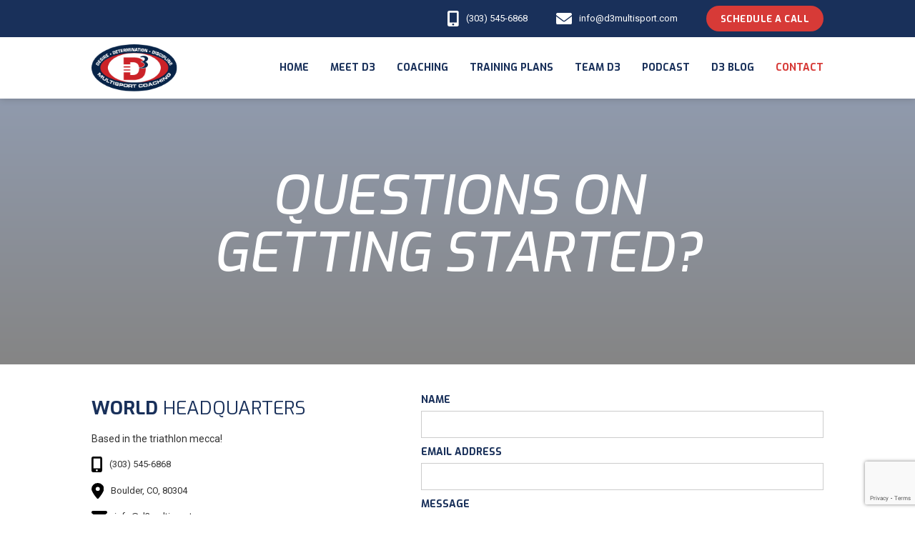

--- FILE ---
content_type: text/html
request_url: https://www.d3multisport.com/contact
body_size: 4869
content:
<!DOCTYPE html><!-- Last Published: Mon Sep 01 2025 16:58:34 GMT+0000 (Coordinated Universal Time) --><html data-wf-domain="www.d3multisport.com" data-wf-page="6464d78380bf3d8eb9165ce9" data-wf-site="642af7afedb2fc00839ee041" lang="en"><head><meta charset="utf-8"/><title>Contact | D3 Multisport</title><meta content="We coach athletes of all abilities and understand every athlete has different goals, desire, determination, discipline. The common threads that tie D3 together." name="description"/><meta content="Contact | D3 Multisport" property="og:title"/><meta content="We coach athletes of all abilities and understand every athlete has different goals, desire, determination, discipline. The common threads that tie D3 together." property="og:description"/><meta content="Contact | D3 Multisport" property="twitter:title"/><meta content="We coach athletes of all abilities and understand every athlete has different goals, desire, determination, discipline. The common threads that tie D3 together." property="twitter:description"/><meta property="og:type" content="website"/><meta content="summary_large_image" name="twitter:card"/><meta content="width=device-width, initial-scale=1" name="viewport"/><link href="https://cdn.prod.website-files.com/642af7afedb2fc00839ee041/css/d3-multisport.webflow.shared.9977e3efc.min.css" rel="stylesheet" type="text/css"/><link href="https://fonts.googleapis.com" rel="preconnect"/><link href="https://fonts.gstatic.com" rel="preconnect" crossorigin="anonymous"/><script src="https://ajax.googleapis.com/ajax/libs/webfont/1.6.26/webfont.js" type="text/javascript"></script><script type="text/javascript">WebFont.load({  google: {    families: ["Exo:100,100italic,200,200italic,300,300italic,400,400italic,500,500italic,600,600italic,700,700italic,800,800italic,900,900italic","Exo 2:regular,800,900,300italic,500italic,800italic,900italic","Roboto:regular,italic,700"]  }});</script><script type="text/javascript">!function(o,c){var n=c.documentElement,t=" w-mod-";n.className+=t+"js",("ontouchstart"in o||o.DocumentTouch&&c instanceof DocumentTouch)&&(n.className+=t+"touch")}(window,document);</script><link href="https://cdn.prod.website-files.com/642af7afedb2fc00839ee041/642af7afedb2fc3bf19ee103_favicon-32x32.png" rel="shortcut icon" type="image/x-icon"/><link href="https://cdn.prod.website-files.com/642af7afedb2fc00839ee041/642af7afedb2fc08ab9ee104_apple-touch-icon.png" rel="apple-touch-icon"/><link href="https://www.d3multisport.com/contact" rel="canonical"/><script async="" src="https://www.googletagmanager.com/gtag/js?id=G-TR9WXM388Q"></script><script type="text/javascript">window.dataLayer = window.dataLayer || [];function gtag(){dataLayer.push(arguments);}gtag('js', new Date());gtag('config', 'G-TR9WXM388Q', {'anonymize_ip': false});</script><script async="" src="https://www.googletagmanager.com/gtag/js?id=G-4TJC229M3P"></script><script type="text/javascript">window.dataLayer = window.dataLayer || [];function gtag(){dataLayer.push(arguments);}gtag('js', new Date());gtag('set', 'developer_id.dZGVlNj', true);gtag('config', 'G-4TJC229M3P');</script><script src="https://www.google.com/recaptcha/api.js" type="text/javascript"></script><script type="text/javascript">!function(f,b,e,v,n,t,s){if(f.fbq)return;n=f.fbq=function(){n.callMethod?n.callMethod.apply(n,arguments):n.queue.push(arguments)};if(!f._fbq)f._fbq=n;n.push=n;n.loaded=!0;n.version='2.0';n.agent='plwebflow';n.queue=[];t=b.createElement(e);t.async=!0;t.src=v;s=b.getElementsByTagName(e)[0];s.parentNode.insertBefore(t,s)}(window,document,'script','https://connect.facebook.net/en_US/fbevents.js');fbq('init', '866048564628942');fbq('track', 'PageView');</script><meta name="google-site-verification" content="HHdA0XpR6vAddObbWNZGI00KRyjVV0MVNqJlmOo_cqQ" />

<style>
  .podcast-list .podcast-item:nth-of-type(even) {
    background-color: rgba(32,109,199,0.03);
}
  #st-1.st-animated {
    display: flex;
    flex-direction: row;
  }
  #st-1 .st-btn {
    width: 30px;
  }
  .main-nav-link.w--current, .main-nav-link-2.w--current {
    color: #d73a37;
  }
  

@media screen and (max-width: 479px)
  .convertkit-form button .submit-button {
    width: 100%;
    /* margin: 0; */
  }
</style></head><body><div data-animation="default" data-collapse="medium" data-duration="400" data-easing="ease" data-easing2="ease" role="banner" class="navbar w-nav"><div class="top-nav"><div class="top-nav-phone"><img src="https://cdn.prod.website-files.com/642af7afedb2fc00839ee041/642af7afedb2fce0f49ee07e_phone-icon.svg" loading="lazy" alt=""/><a href="tel:(303)545-6868" class="link-block w-inline-block"><div class="top-nav-text">(303) 545-6868</div></a></div><div class="top-nav-email"><img src="https://cdn.prod.website-files.com/642af7afedb2fc00839ee041/642af7afedb2fc15a89ee071_email-icon.svg" loading="lazy" alt=""/><a href="mailto:info@d3multisport.com" class="link-block-2 w-inline-block"><div class="top-nav-text">info@d3multisport.com</div></a></div><div class="top-nav-contact"><a href="https://calendly.com/coach-mike-ricci/free-d3-30-minute-one-to-one-consult" target="_blank" class="link-block-3 w-inline-block"><div class="top-nav-text-red">schedule a call</div></a></div></div><div class="nav-wrapper"><a href="/" class="w-nav-brand"><img src="https://cdn.prod.website-files.com/642af7afedb2fc00839ee041/642af7afedb2fc41059ee07f_full-logo.png" loading="lazy" alt="" class="image"/></a><nav role="navigation" class="nav-menu w-nav-menu"><a href="/" class="main-nav-link w-nav-link">Home</a><a href="/meet-d3" class="main-nav-link w-nav-link">meet d3</a><a href="/coaching" class="main-nav-link w-nav-link">coaching</a><a href="/training-plans" class="main-nav-link w-nav-link">Training Plans</a><a href="/training-plans" class="main-nav-link hidden-nav-item w-nav-link">Training Plans</a><a href="#" class="main-nav-link hidden-nav-item w-nav-link">Team D3</a><a href="/d3-university" class="main-nav-link hidden-nav-item w-nav-link">D3 U.</a><a href="https://teamd3multisport.com/" class="main-nav-link w-nav-link">Team d3</a><a href="/podcast" class="main-nav-link w-nav-link">podcast</a><a href="/d3-university" class="main-nav-link w-nav-link">d3 blog</a><a href="/contact" aria-current="page" class="main-nav-link last-link w-nav-link w--current">Contact</a></nav><div class="w-nav-button"><div class="icon-4 w-icon-nav-menu"></div></div></div></div><div class="d3u-fixed-header-spacer"></div><div class="d3u-hero-image-section-copy"><div class="d3u-index-hero-headline"><h1 class="heading-6">Questions On Getting Started?</h1></div><div class="d3u-hero-grad-overlay"></div><div class="d3u-hero-image"><img srcset="https://cdn.prod.website-files.com/642af7afedb2fc00839ee041/642af7afedb2fcd2da9ee0cc_IMO%2520Run%2520(1)-p-500.jpg 500w, https://cdn.prod.website-files.com/642af7afedb2fc00839ee041/642af7afedb2fcd2da9ee0cc_IMO%2520Run%2520(1)-p-800.jpg 800w, https://cdn.prod.website-files.com/642af7afedb2fc00839ee041/642af7afedb2fcd2da9ee0cc_IMO%2520Run%2520(1)-p-1080.jpg 1080w, https://cdn.prod.website-files.com/642af7afedb2fc00839ee041/642af7afedb2fcd2da9ee0cc_IMO%2520Run%2520(1)-p-1600.jpg 1600w, https://cdn.prod.website-files.com/642af7afedb2fc00839ee041/642af7afedb2fcd2da9ee0cc_IMO%2520Run%2520(1)-p-2000.jpg 2000w, https://cdn.prod.website-files.com/642af7afedb2fc00839ee041/642af7afedb2fcd2da9ee0cc_IMO%20Run%20(1).JPG 2133w" loading="lazy" sizes="(max-width: 2133px) 100vw, 2133px" src="https://cdn.prod.website-files.com/642af7afedb2fc00839ee041/642af7afedb2fcd2da9ee0cc_IMO%20Run%20(1).JPG" alt="Coach Mike holding a clip board" class="image-9"/></div></div><div class="section-6"><div class="ct-contact-info"><h1 class="contact-headers">World <span class="text-span-3">Headquarters</span></h1><div class="contact-content">Based in the triathlon mecca!</div><div class="contact-nav-phone"><img src="https://cdn.prod.website-files.com/642af7afedb2fc00839ee041/642af7afedb2fce0f49ee07e_phone-icon.svg" loading="lazy" alt="Icon of a mobile phone" class="contact-icons"/><a href="tel:(303)545-6868" class="link-block w-inline-block"><div class="contact-top-nav-text">(303) 545-6868</div></a></div><div class="footer-nav-address"><img src="https://cdn.prod.website-files.com/642af7afedb2fc00839ee041/642af7afedb2fc783e9ee081_location.svg" loading="lazy" alt="Icon of a location pin" class="contact-icons"/><a href="mailto:info@d3multisport.com" class="link-block-2 w-inline-block"><div class="contact-top-nav-text">Boulder, CO, 80304</div></a></div><div class="footer-nav-email"><img src="https://cdn.prod.website-files.com/642af7afedb2fc00839ee041/642af7afedb2fc15a89ee071_email-icon.svg" loading="lazy" alt="Icon for email" class="contact-icons"/><a href="mailto:info@d3multisport.com" class="link-block-2 w-inline-block"><div class="contact-top-nav-text">info@d3multisport.com</div></a></div><div class="footer-social-wrapper"><a href="https://www.facebook.com/D3Multisport" class="w-inline-block"><div class="contact-social-icon"><img src="https://cdn.prod.website-files.com/642af7afedb2fc00839ee041/642af7afedb2fce19c9ee083_facebook-f-brands.svg" loading="lazy" alt="Facebook logo" class="image-4-copy-copy smaller-icon"/></div></a><a href="https://www.instagram.com/d3_multisport/" class="w-inline-block"><div class="contact-social-icon"><img src="https://cdn.prod.website-files.com/642af7afedb2fc00839ee041/642af7afedb2fc4e429ee084_instagram-brands.svg" loading="lazy" alt="Instagram logo" class="image-4-copy"/></div></a><a href="https://www.linkedin.com/in/michael-ricci-582a36/" class="w-inline-block"><div class="contact-social-icon"><img src="https://cdn.prod.website-files.com/642af7afedb2fc00839ee041/642af7afedb2fcf77c9ee07c_linkedin-in-brands.svg" loading="lazy" alt="LinkedIn logo" class="image-4-copy"/></div></a><a href="https://www.youtube.com/c/D3MultisportCoaching" class="w-inline-block"><div class="contact-social-icon"><img src="https://cdn.prod.website-files.com/642af7afedb2fc00839ee041/642af7afedb2fc1da09ee080_youtube-brands.svg" loading="lazy" alt="YouTube logo" class="image-4-copy"/></div></a></div></div><div class="div-block-17"><div class="w-form"><form id="wf-form-Contact-Form" name="wf-form-Contact-Form" data-name="Contact Form" action="https://www.d3multisport.com/thank-you" method="get" data-wf-page-id="6464d78380bf3d8eb9165ce9" data-wf-element-id="44328c00-53d7-834f-a8fd-245125b4e4b5" data-turnstile-sitekey="0x4AAAAAAAQTptj2So4dx43e"><label for="name-2" class="field-label-2">Name</label><input class="w-input" maxlength="256" name="name-2" data-name="Name 2" placeholder="" type="text" id="name-2"/><label for="email-2" class="field-label-2">Email Address</label><input class="w-input" maxlength="256" name="email-2" data-name="Email 2" placeholder="" type="email" id="email-2" required=""/><label for="Message-2" class="field-label-2">Message</label><textarea id="Message-2" name="Message-2" maxlength="5000" data-name="Message 2" placeholder="" class="textarea w-input"></textarea><div data-sitekey="6LdVtrskAAAAADBCdgBjtsb03KbvfEXcx-07LtWy" class="w-form-formrecaptcha recaptcha g-recaptcha g-recaptcha-error g-recaptcha-disabled"></div><input type="submit" data-wait="Please wait..." class="d3-btn-2 w-button" value="Submit"/></form><div class="w-form-done"><div>Thank you! Your submission has been received!</div></div><div class="w-form-fail"><div>Oops! Something went wrong while submitting the form.</div></div></div></div></div><div class="footer"><div class="footer-content-wrapper"><div class="footer-left"><h1 class="footer-headers">Extra Mile <span class="text-span-2">Newsletter</span></h1><div class="footer-content">The D3 coaches&#x27; best training intel and hottest tips are delivered monthly to your inbox!</div><div class="convertkit-form"><div class="w-embed w-script"><script src="https://f.convertkit.com/ckjs/ck.5.js"></script>
<form action="https://app.convertkit.com/forms/4823675/subscriptions" class="seva-form formkit-form" method="post" data-sv-form="4823675" data-uid="c7e1ba3511" data-format="inline" data-version="5" data-options="{&quot;settings&quot;:{&quot;after_subscribe&quot;:{&quot;action&quot;:&quot;message&quot;,&quot;success_message&quot;:&quot;Success! Please check your email to confirm your subscription.&quot;,&quot;redirect_url&quot;:&quot;&quot;},&quot;analytics&quot;:{&quot;google&quot;:null,&quot;fathom&quot;:null,&quot;facebook&quot;:null,&quot;segment&quot;:null,&quot;pinterest&quot;:null,&quot;sparkloop&quot;:null,&quot;googletagmanager&quot;:null},&quot;modal&quot;:{&quot;trigger&quot;:&quot;timer&quot;,&quot;scroll_percentage&quot;:null,&quot;timer&quot;:5,&quot;devices&quot;:&quot;all&quot;,&quot;show_once_every&quot;:15},&quot;powered_by&quot;:{&quot;show&quot;:false,&quot;url&quot;:&quot;https://convertkit.com/features/forms?utm_campaign=poweredby&amp;utm_content=form&amp;utm_medium=referral&amp;utm_source=dynamic&quot;},&quot;recaptcha&quot;:{&quot;enabled&quot;:true},&quot;return_visitor&quot;:{&quot;action&quot;:&quot;show&quot;,&quot;custom_content&quot;:&quot;&quot;},&quot;slide_in&quot;:{&quot;display_in&quot;:&quot;bottom_right&quot;,&quot;trigger&quot;:&quot;timer&quot;,&quot;scroll_percentage&quot;:null,&quot;timer&quot;:5,&quot;devices&quot;:&quot;all&quot;,&quot;show_once_every&quot;:15},&quot;sticky_bar&quot;:{&quot;display_in&quot;:&quot;top&quot;,&quot;trigger&quot;:&quot;timer&quot;,&quot;scroll_percentage&quot;:null,&quot;timer&quot;:5,&quot;devices&quot;:&quot;all&quot;,&quot;show_once_every&quot;:15}},&quot;version&quot;:&quot;5&quot;}"><ul data-element="errors" data-group="alert"></ul><div data-element="fields" data-stacked="true"><input type="text" class="text-field w-input" aria-label="First Name" name="fields[first_name]" placeholder="First Name"><input type="text" class="text-field w-input" aria-label="Last Name" name="fields[last_name]" placeholder="Last Name"><input type="email" class="text-field w-input" name="email_address"  placeholder="Email" aria-label="" required=""><button style="background:none;" data-element="submit"><div class="formkit-spinner"></div><span class="submit-button d3-btn w-button">Sign Up</span></button></div></form></div></div></div><div class="footer-right"><h1 class="footer-headers">World <span class="text-span-3">Headquarters</span></h1><div class="footer-content">Based in the triathlon mecca!</div><div class="footer-nav-phone"><img src="https://cdn.prod.website-files.com/642af7afedb2fc00839ee041/642af7afedb2fce0f49ee07e_phone-icon.svg" loading="lazy" alt="icon for phone"/><a href="tel:(303)545-6868" class="link-block w-inline-block"><div class="top-nav-text">(303) 545-6868</div></a></div><div class="footer-nav-address"><img src="https://cdn.prod.website-files.com/642af7afedb2fc00839ee041/642af7afedb2fc783e9ee081_location.svg" loading="lazy" alt="icon for location"/><a href="mailto:info@d3multisport.com" class="link-block-2 w-inline-block"><div class="top-nav-text">Boulder, CO, 80304</div></a></div><div class="footer-nav-email"><img src="https://cdn.prod.website-files.com/642af7afedb2fc00839ee041/642af7afedb2fc15a89ee071_email-icon.svg" loading="lazy" alt="icon for mail"/><a href="mailto:info@d3multisport.com" class="link-block-2 w-inline-block"><div class="top-nav-text">info@d3multisport.com</div></a></div><div class="footer-social-wrapper"><a href="https://www.facebook.com/D3Multisport" class="w-inline-block"><div class="social-icon"><img src="https://cdn.prod.website-files.com/642af7afedb2fc00839ee041/642af7afedb2fce19c9ee083_facebook-f-brands.svg" loading="lazy" alt="Facebook logo" class="image-4 smaller-icon"/></div></a><a href="https://www.instagram.com/d3_multisport/" class="w-inline-block"><div class="social-icon"><img src="https://cdn.prod.website-files.com/642af7afedb2fc00839ee041/642af7afedb2fc4e429ee084_instagram-brands.svg" loading="lazy" alt="Instagram logo" class="image-4"/></div></a><a href="https://www.linkedin.com/in/michael-ricci-582a36/" class="w-inline-block"><div class="social-icon"><img src="https://cdn.prod.website-files.com/642af7afedb2fc00839ee041/642af7afedb2fcf77c9ee07c_linkedin-in-brands.svg" loading="lazy" alt="LinkedIn logo" class="image-4"/></div></a><a href="https://www.youtube.com/c/D3MultisportCoaching" class="w-inline-block"><div class="social-icon"><img src="https://cdn.prod.website-files.com/642af7afedb2fc00839ee041/642af7afedb2fc1da09ee080_youtube-brands.svg" loading="lazy" alt="YouTube logo" class="image-4"/></div></a></div></div></div><div class="sub-footer"><div class="footer-content legal">© 2000 - 2023 D3 Multisport | Photography © Adam Hodges | <a href="/terms-privacy-policy" class="link">Terms &amp; Privacy Policy</a> | <a href="/anit-doping" class="link-36">Anti Doping</a> | <a href="/faqs" class="link-37">FAQs</a> | <a href="/media" class="link-38">Media</a></div></div></div><script src="https://d3e54v103j8qbb.cloudfront.net/js/jquery-3.5.1.min.dc5e7f18c8.js?site=642af7afedb2fc00839ee041" type="text/javascript" integrity="sha256-9/aliU8dGd2tb6OSsuzixeV4y/faTqgFtohetphbbj0=" crossorigin="anonymous"></script><script src="https://cdn.prod.website-files.com/642af7afedb2fc00839ee041/js/webflow.schunk.edd8cd34905551de.js" type="text/javascript"></script><script src="https://cdn.prod.website-files.com/642af7afedb2fc00839ee041/js/webflow.schunk.bf42e79177e67823.js" type="text/javascript"></script><script src="https://cdn.prod.website-files.com/642af7afedb2fc00839ee041/js/webflow.78d02c46.45ce4095c6132e84.js" type="text/javascript"></script></body></html>

--- FILE ---
content_type: text/html; charset=utf-8
request_url: https://www.google.com/recaptcha/api2/anchor?ar=1&k=6LdVtrskAAAAADBCdgBjtsb03KbvfEXcx-07LtWy&co=aHR0cHM6Ly93d3cuZDNtdWx0aXNwb3J0LmNvbTo0NDM.&hl=en&v=TkacYOdEJbdB_JjX802TMer9&size=normal&anchor-ms=20000&execute-ms=15000&cb=qxmiy4fhcev2
body_size: 45925
content:
<!DOCTYPE HTML><html dir="ltr" lang="en"><head><meta http-equiv="Content-Type" content="text/html; charset=UTF-8">
<meta http-equiv="X-UA-Compatible" content="IE=edge">
<title>reCAPTCHA</title>
<style type="text/css">
/* cyrillic-ext */
@font-face {
  font-family: 'Roboto';
  font-style: normal;
  font-weight: 400;
  src: url(//fonts.gstatic.com/s/roboto/v18/KFOmCnqEu92Fr1Mu72xKKTU1Kvnz.woff2) format('woff2');
  unicode-range: U+0460-052F, U+1C80-1C8A, U+20B4, U+2DE0-2DFF, U+A640-A69F, U+FE2E-FE2F;
}
/* cyrillic */
@font-face {
  font-family: 'Roboto';
  font-style: normal;
  font-weight: 400;
  src: url(//fonts.gstatic.com/s/roboto/v18/KFOmCnqEu92Fr1Mu5mxKKTU1Kvnz.woff2) format('woff2');
  unicode-range: U+0301, U+0400-045F, U+0490-0491, U+04B0-04B1, U+2116;
}
/* greek-ext */
@font-face {
  font-family: 'Roboto';
  font-style: normal;
  font-weight: 400;
  src: url(//fonts.gstatic.com/s/roboto/v18/KFOmCnqEu92Fr1Mu7mxKKTU1Kvnz.woff2) format('woff2');
  unicode-range: U+1F00-1FFF;
}
/* greek */
@font-face {
  font-family: 'Roboto';
  font-style: normal;
  font-weight: 400;
  src: url(//fonts.gstatic.com/s/roboto/v18/KFOmCnqEu92Fr1Mu4WxKKTU1Kvnz.woff2) format('woff2');
  unicode-range: U+0370-0377, U+037A-037F, U+0384-038A, U+038C, U+038E-03A1, U+03A3-03FF;
}
/* vietnamese */
@font-face {
  font-family: 'Roboto';
  font-style: normal;
  font-weight: 400;
  src: url(//fonts.gstatic.com/s/roboto/v18/KFOmCnqEu92Fr1Mu7WxKKTU1Kvnz.woff2) format('woff2');
  unicode-range: U+0102-0103, U+0110-0111, U+0128-0129, U+0168-0169, U+01A0-01A1, U+01AF-01B0, U+0300-0301, U+0303-0304, U+0308-0309, U+0323, U+0329, U+1EA0-1EF9, U+20AB;
}
/* latin-ext */
@font-face {
  font-family: 'Roboto';
  font-style: normal;
  font-weight: 400;
  src: url(//fonts.gstatic.com/s/roboto/v18/KFOmCnqEu92Fr1Mu7GxKKTU1Kvnz.woff2) format('woff2');
  unicode-range: U+0100-02BA, U+02BD-02C5, U+02C7-02CC, U+02CE-02D7, U+02DD-02FF, U+0304, U+0308, U+0329, U+1D00-1DBF, U+1E00-1E9F, U+1EF2-1EFF, U+2020, U+20A0-20AB, U+20AD-20C0, U+2113, U+2C60-2C7F, U+A720-A7FF;
}
/* latin */
@font-face {
  font-family: 'Roboto';
  font-style: normal;
  font-weight: 400;
  src: url(//fonts.gstatic.com/s/roboto/v18/KFOmCnqEu92Fr1Mu4mxKKTU1Kg.woff2) format('woff2');
  unicode-range: U+0000-00FF, U+0131, U+0152-0153, U+02BB-02BC, U+02C6, U+02DA, U+02DC, U+0304, U+0308, U+0329, U+2000-206F, U+20AC, U+2122, U+2191, U+2193, U+2212, U+2215, U+FEFF, U+FFFD;
}
/* cyrillic-ext */
@font-face {
  font-family: 'Roboto';
  font-style: normal;
  font-weight: 500;
  src: url(//fonts.gstatic.com/s/roboto/v18/KFOlCnqEu92Fr1MmEU9fCRc4AMP6lbBP.woff2) format('woff2');
  unicode-range: U+0460-052F, U+1C80-1C8A, U+20B4, U+2DE0-2DFF, U+A640-A69F, U+FE2E-FE2F;
}
/* cyrillic */
@font-face {
  font-family: 'Roboto';
  font-style: normal;
  font-weight: 500;
  src: url(//fonts.gstatic.com/s/roboto/v18/KFOlCnqEu92Fr1MmEU9fABc4AMP6lbBP.woff2) format('woff2');
  unicode-range: U+0301, U+0400-045F, U+0490-0491, U+04B0-04B1, U+2116;
}
/* greek-ext */
@font-face {
  font-family: 'Roboto';
  font-style: normal;
  font-weight: 500;
  src: url(//fonts.gstatic.com/s/roboto/v18/KFOlCnqEu92Fr1MmEU9fCBc4AMP6lbBP.woff2) format('woff2');
  unicode-range: U+1F00-1FFF;
}
/* greek */
@font-face {
  font-family: 'Roboto';
  font-style: normal;
  font-weight: 500;
  src: url(//fonts.gstatic.com/s/roboto/v18/KFOlCnqEu92Fr1MmEU9fBxc4AMP6lbBP.woff2) format('woff2');
  unicode-range: U+0370-0377, U+037A-037F, U+0384-038A, U+038C, U+038E-03A1, U+03A3-03FF;
}
/* vietnamese */
@font-face {
  font-family: 'Roboto';
  font-style: normal;
  font-weight: 500;
  src: url(//fonts.gstatic.com/s/roboto/v18/KFOlCnqEu92Fr1MmEU9fCxc4AMP6lbBP.woff2) format('woff2');
  unicode-range: U+0102-0103, U+0110-0111, U+0128-0129, U+0168-0169, U+01A0-01A1, U+01AF-01B0, U+0300-0301, U+0303-0304, U+0308-0309, U+0323, U+0329, U+1EA0-1EF9, U+20AB;
}
/* latin-ext */
@font-face {
  font-family: 'Roboto';
  font-style: normal;
  font-weight: 500;
  src: url(//fonts.gstatic.com/s/roboto/v18/KFOlCnqEu92Fr1MmEU9fChc4AMP6lbBP.woff2) format('woff2');
  unicode-range: U+0100-02BA, U+02BD-02C5, U+02C7-02CC, U+02CE-02D7, U+02DD-02FF, U+0304, U+0308, U+0329, U+1D00-1DBF, U+1E00-1E9F, U+1EF2-1EFF, U+2020, U+20A0-20AB, U+20AD-20C0, U+2113, U+2C60-2C7F, U+A720-A7FF;
}
/* latin */
@font-face {
  font-family: 'Roboto';
  font-style: normal;
  font-weight: 500;
  src: url(//fonts.gstatic.com/s/roboto/v18/KFOlCnqEu92Fr1MmEU9fBBc4AMP6lQ.woff2) format('woff2');
  unicode-range: U+0000-00FF, U+0131, U+0152-0153, U+02BB-02BC, U+02C6, U+02DA, U+02DC, U+0304, U+0308, U+0329, U+2000-206F, U+20AC, U+2122, U+2191, U+2193, U+2212, U+2215, U+FEFF, U+FFFD;
}
/* cyrillic-ext */
@font-face {
  font-family: 'Roboto';
  font-style: normal;
  font-weight: 900;
  src: url(//fonts.gstatic.com/s/roboto/v18/KFOlCnqEu92Fr1MmYUtfCRc4AMP6lbBP.woff2) format('woff2');
  unicode-range: U+0460-052F, U+1C80-1C8A, U+20B4, U+2DE0-2DFF, U+A640-A69F, U+FE2E-FE2F;
}
/* cyrillic */
@font-face {
  font-family: 'Roboto';
  font-style: normal;
  font-weight: 900;
  src: url(//fonts.gstatic.com/s/roboto/v18/KFOlCnqEu92Fr1MmYUtfABc4AMP6lbBP.woff2) format('woff2');
  unicode-range: U+0301, U+0400-045F, U+0490-0491, U+04B0-04B1, U+2116;
}
/* greek-ext */
@font-face {
  font-family: 'Roboto';
  font-style: normal;
  font-weight: 900;
  src: url(//fonts.gstatic.com/s/roboto/v18/KFOlCnqEu92Fr1MmYUtfCBc4AMP6lbBP.woff2) format('woff2');
  unicode-range: U+1F00-1FFF;
}
/* greek */
@font-face {
  font-family: 'Roboto';
  font-style: normal;
  font-weight: 900;
  src: url(//fonts.gstatic.com/s/roboto/v18/KFOlCnqEu92Fr1MmYUtfBxc4AMP6lbBP.woff2) format('woff2');
  unicode-range: U+0370-0377, U+037A-037F, U+0384-038A, U+038C, U+038E-03A1, U+03A3-03FF;
}
/* vietnamese */
@font-face {
  font-family: 'Roboto';
  font-style: normal;
  font-weight: 900;
  src: url(//fonts.gstatic.com/s/roboto/v18/KFOlCnqEu92Fr1MmYUtfCxc4AMP6lbBP.woff2) format('woff2');
  unicode-range: U+0102-0103, U+0110-0111, U+0128-0129, U+0168-0169, U+01A0-01A1, U+01AF-01B0, U+0300-0301, U+0303-0304, U+0308-0309, U+0323, U+0329, U+1EA0-1EF9, U+20AB;
}
/* latin-ext */
@font-face {
  font-family: 'Roboto';
  font-style: normal;
  font-weight: 900;
  src: url(//fonts.gstatic.com/s/roboto/v18/KFOlCnqEu92Fr1MmYUtfChc4AMP6lbBP.woff2) format('woff2');
  unicode-range: U+0100-02BA, U+02BD-02C5, U+02C7-02CC, U+02CE-02D7, U+02DD-02FF, U+0304, U+0308, U+0329, U+1D00-1DBF, U+1E00-1E9F, U+1EF2-1EFF, U+2020, U+20A0-20AB, U+20AD-20C0, U+2113, U+2C60-2C7F, U+A720-A7FF;
}
/* latin */
@font-face {
  font-family: 'Roboto';
  font-style: normal;
  font-weight: 900;
  src: url(//fonts.gstatic.com/s/roboto/v18/KFOlCnqEu92Fr1MmYUtfBBc4AMP6lQ.woff2) format('woff2');
  unicode-range: U+0000-00FF, U+0131, U+0152-0153, U+02BB-02BC, U+02C6, U+02DA, U+02DC, U+0304, U+0308, U+0329, U+2000-206F, U+20AC, U+2122, U+2191, U+2193, U+2212, U+2215, U+FEFF, U+FFFD;
}

</style>
<link rel="stylesheet" type="text/css" href="https://www.gstatic.com/recaptcha/releases/TkacYOdEJbdB_JjX802TMer9/styles__ltr.css">
<script nonce="RgRv22aTVwJvyAwknmC3zA" type="text/javascript">window['__recaptcha_api'] = 'https://www.google.com/recaptcha/api2/';</script>
<script type="text/javascript" src="https://www.gstatic.com/recaptcha/releases/TkacYOdEJbdB_JjX802TMer9/recaptcha__en.js" nonce="RgRv22aTVwJvyAwknmC3zA">
      
    </script></head>
<body><div id="rc-anchor-alert" class="rc-anchor-alert"></div>
<input type="hidden" id="recaptcha-token" value="[base64]">
<script type="text/javascript" nonce="RgRv22aTVwJvyAwknmC3zA">
      recaptcha.anchor.Main.init("[\x22ainput\x22,[\x22bgdata\x22,\x22\x22,\[base64]/[base64]/[base64]/[base64]/[base64]/[base64]/YVtXKytdPVU6KFU8MjA0OD9hW1crK109VT4+NnwxOTI6KChVJjY0NTEyKT09NTUyOTYmJmIrMTxSLmxlbmd0aCYmKFIuY2hhckNvZGVBdChiKzEpJjY0NTEyKT09NTYzMjA/[base64]/[base64]/Ui5EW1ddLmNvbmNhdChiKTpSLkRbV109U3UoYixSKTtlbHNle2lmKFIuRmUmJlchPTIxMilyZXR1cm47Vz09NjZ8fFc9PTI0Nnx8Vz09MzQ5fHxXPT0zNzJ8fFc9PTQ0MHx8Vz09MTE5fHxXPT0yMjZ8fFc9PTUxMXx8Vz09MzkzfHxXPT0yNTE/[base64]/[base64]/[base64]/[base64]/[base64]\x22,\[base64]\x22,\[base64]/w7tsw5pKOAgTw4zDiMKuYcOAXMKCwrhpwrnDq0vDksKuHDbDpwzCksOUw6VhNirDg0NmwqQRw6UODlzDosOLw5h/IlHCnsK/QBXDtlwYwpjCqiLCp3bDtAsowq/DuQvDrCJtEGhXw6bCjC/CocKDaQNKQsOVDVLCncO/w6XDlxzCncKmV0NPw6JEwplLXRLCpDHDncOpw647w6bCuivDgAhewr3Dgwl6FHgwwqYVworDoMOTw6k2w5dOS8OMenMYPQJnaGnCu8Kfw6oPwoI2w6TDhsOnO8KAb8KeDHXCu2HDlcO1fw0zE3xew4tuBW7DsMK2Q8K/wpPDnUrCncKiwrPDkcKDwqHDpT7CicKMekzDicK6wo7DsMKww7/Dp8OrNi3Cqm7DhMOpw7HCj8OZcsKow4DDu38+PBMTcsO2f3NsDcO4FsO3FEtVwozCs8OyZMKlQUodwpzDgEMwwqkCCsKOwoTCu30Tw7M6AMKnw6vCucOMw6nCtsKPAsKLQwZEAxPDpsO7w6s+wo9jdXczw6rDoH7DgsK+w6rCrsO0wqjCusOIwokAUsKBRg/CkUrDhMOXwrVaBcKvA2bCtCfDicOBw5jDmsK+ZyfCh8KxPz3CrkkJRMOAworDicKRw5opKVdbWV3CtsKMw5cCQsOzJkPDtsKrZlLCscO5w51cVsKJPsK8Y8KOH8KBwrRPwqjCqh4LwoBBw6vDkTB+wrzCvkQNwrrDol16FsOfwrxAw6HDnl3CnF8fwoLCo8O/[base64]/[base64]/DtMK8OghKw5PDnsKtwqk9XcOcw4nCqRvCiMO0w6w5w43DpsK3wq/CncKDw6fDtcKrw6V8w77DlsOjTkgyVcKIwrrDkMOow4oTASAFwpNOdHXClxbDiMO9w7rClMKFe8KLVwPDsVU2wqgOw7pHwpbCjD/DoMKlSynDq2zDpMK6wr3DikjDlEnChsO6wrliFA7CsHEQwr5Zw61Yw7VMJ8OTUl4Iw7/[base64]/[base64]/[base64]/[base64]/CsnPDuMO2WjBmw4FkcU8Zw7/CkcOGw4o7wpA9w6xpwpjDny0UTmjChG0LT8OIRMOgwoXDgmfClQLCqzspU8KGwqBrLgHClMKewrLCpCnCm8O+w4TDk0tZHCTDlDLCjMKxwrFaw6rCrldNwrjDoUcJw7nDgw4SN8KcAcKHKsKBw5Z3w6jDv8ONFF/DiRvDuW3CiE/[base64]/[base64]/DjSLCi8K9wrDCpcKIwqckbcOqRMOLw7XCjhXCjUjDmTHDvgTCvCbCrsOyw71owoduw6lVYyfCicOxwqDDucKgw67Cn3LDm8OAw49MIggvwpglw548SR/ClcO1w7Qkw7FOMgvDi8O7YcK+NUMswqARGXzChcKlwqvDocOBSFvCoB/CgsKpVcKXfcKWw43CjsKxWUJJwo/[base64]/ChFTDlcKyBFvCuMOhCsKyMcORw6zDrTxvNMKPwpLDtMKRNcOTw7w7w6PCjEsAw5ogMsKMwpbDlsKvWcO/WDnCr0NCKhlCcHrDmAbDk8KbW3glwp/Dr3xPwpzDrsK1w7XCpsOrHU/CvnTDiA/DtjBzO8OEIwMhwqnCosOJDsOaOHw1SMK9w5U/w6zDqMKSfsKNTWzDgU7Cg8K6BMKrIcK3w7NNw7jCqgp9XMK9w4ZKw5pWwosCw75Cw6tMwqXDu8KOBG/Do2gjQAPCtAzDgRgvBi8cwpV1w6PDtsOxwpoXecKYHWJ4GMOoGMKjVMKiwo9PwplRT8OCAURNwrbCl8Oaw4PDjB18YE7CtDdSIsKlSGfCkljDs03CucKzesKbw7TCv8OOQ8ONXmjCpMOKwrJbw742Z8Kmw5nDomfDqsKhblNpwoI9wo3ClljDnhbCvXUvwqRKHz/CmsO6wpzDiMKJTsO+wpbCvyDChiwrPh3Dvz93TkRmwrfCp8O2EsKAw7cEw4vConjCj8OeAXfCssOIwojCuXcnw4xYwrLCvWPDvsOQwqwbwocaBhnDqxHCvsKxw5ATw73CtMKswqbCrsKlBgE7wpnDjipvOUzCosKzDMKnbcKEwpFtbcKcCsKSwokKGkxdIQVZw5/DlCLCo34cUMO5Mz/[base64]/[base64]/CmjZ5GlTCgh91RCMRbMOXw6DCmgbCiMKyRl1ewqx4wpvCvhYhH8KFGFzDuy9Hw7rCsFcCTsOmw53CuBpSLS3DscKnCwQBY1rCnHhpw7pmwpYfIQZsw4B6OcOeXcO8CXEZU1NZw4fCocKyEmLCuz8idnfCk2lKHMK7NcKUwpNaBF81w6tYw6/[base64]/[base64]/UcK6RWIreGwUwoxewo7CpcKaXxQfH8OGwqrDq8Ojd8OCw4TDmsKRRxnDgG1Fw5ZWGnFsw4hcw5fDjcKNBcKweR0JRsOEwpsKPnFvd1rCk8OYw5EYw6LDpCbDp1I4RXdmwqVVwqDDt8O2wog9wpDCkTXCrsOgGMOBw5/DvsOJdQzDlxXDuMOqwpgnSisbwoYGwp9owpvCu3jDsxcFDMOyUSJ8woXCgWDCnsOMJ8KJLMO0FsKWw4zCk8KKw7JFTD9hw4zCs8Kzw7XDnMO4w6EyasONTMODw4AlwpjCm3LDosKbw4XCjQPDnmlEajnDuMKhw5ZJw6bCmlrDiMO1KMKRCcKWw5bDrcO/w7BhwoPCshjCncKZw5jClE7CscOoccOiPMKoSjLCqcKKbsOrZWpOwr4dw7DDvH/Du8Ogw4J2wrYjWXlUw6DDv8O3w6XDsMOGwp7DlMOawrY4woNTAsKOTcOQw4LCvsK7w53DusObwocrw5zDoi1cTXMleMOKw6Y2w4DCnlnDlCXDp8OUwrfDkzTCt8Kawqtow7fCgzLDhBNIw44XFMO/L8K2fkfDiMO6wrgNLcKmUA5uWsKVwo13w4rCmULDtsK4w7MhClciw4EjaklQw78OZcKhO23Dh8OwWSjDhsOJDsKpAUbCsj/DusKmw5rDlsKrJRhZw7ZTwpRtKXtdIMOBHsKpwr7ClcOjA1rDksORwrkiwrEow4R1wrfCrcOFQsORw5nChUXDmmrDk8KWCsK6IRhRw6rDt8KTwqPCpyw1w4vCiMKywrM3K8KrMcKoI8Kbf1VtDcOjw7/[base64]/Cp8Obc8O7C8OYRsObaxl/C3MywodYE8KTwrnCo303w6Zcw4zDg8KiQMKww7Bsw5vDoTjCozonKQHDokfCri8Rw45nwqx8Gn3CpsOewozCisKIw6s2w6vCqsOAwr1uwo8udcO7EcOQH8KsUMOTwr3Du8Oqw4nDsMOOKWJgczN2wrrCscKaF0/[base64]/[base64]/ChcOewrUpGMODwoRNNsKnCCLDtsOiJBTDsXPCly/DiyHDhMOHwpQSwpDDtHpCOxB9wqnDqWLCgR57EF88K8OPXsKCcWnDq8OtF0U3QRjDvEDDqsOzw4hvwr7DtcK/[base64]/wqrCjw4cw6/Cn8OmHG/CuEBNX8KoQBvDgGYGAXJ3MsO7ZWcKQ1fDo1fDqEXDncKAw7/[base64]/DvMK+Y8KsYCDDkVJMA0YqJhTDuhViE1TDs8OZAXwDw5lnwp8nAU0QOsO2wrjCiE3CnsK7Ri3CoMKPLGhLwrAXwpt0D8KpbcOjwq8AwoXCsMO6w70BwqFBwqo7AH/DsnHCu8Kpfkx5w43CgzLCnsKEwr8QLcKSw7vCuWAjecKbJHLDtsOeUcOLw4slw70rw6R+w5oIFcOPRwc1wo51w4/ClsO+UzMYw53CvWQ6NMK7wp/CpsOWw7IKZXPCh8Kmd8OLATHDqhvDkwPCkcKmECjDrjzCs2vDlMOEwo7CixwMUVY2WXE1WMKqO8Otw57Ds03Domczw53CmV1OHXLDvwTDgcOXw7LClm4SXsOswqwTw691wrnDhsKgw5UEAcOFezAcwrV8w4XDiMKCQjcwCC8bwoF/[base64]/CrxXCjcKkA8OQCDfDo8OFKsKEEcK5woPDsiwTWjHCrE1qwpNjwozDhcKybMKFCsKNaMOYw53Dl8O/wqglw48XwqrCuXbCqRVKJUlowpkJw5XDi05/FEcgCz5qwrcWU1F7N8Ozw5DCqBvClgErF8Obw4phw4AVwpvDucKvwr8IKWTDhMKfFXDCsXgUwpp+wp3ChcKAX8KLw7J7woLCjERrI8Okw4XCokPDtAfDvMK+w7FDwrtMNkt6wo/[base64]/[base64]/wpbDgcKRwp8QEnpWPAxrwqjClsKuwpDDh8KcEMOeCsOAwpbDqcOUUmVjwr9/w55ACFdxw7/CvGHChDtxKsO3w7pgYWQqwqPDo8K9GGLCqmMaUhV+YsKKOcKAwonDgMOEw4A+K8KRw7bDhMOGw6xvDEQ2QcKYw69hR8KALj3CngDDh3EUW8O4w6XCkXJHMDoCwrzCg1wGwqHCmXEVNiYIDsO7BCxDw4bDtnjCgMO9JMKDw7/DhTp/wq5kJXFpT3/CvMOMw6gFwoPCi8OHZGVDcsOcNBjCpzPCrMKPWR1bTXTCqcKSCSQvYhcHw5E3w5nDsWbDlsOyXcKjVlPDkMKaFw/Dr8ObI0Vvw4TCnF7DpcOrw7XDr8KswqcOw7LDtsOxeDjDn0/DiF8AwoBpwp3CnTJ9w4bCvibCiDEfw4/DsSodbMObw4jDjQzDpBB6w6Y/[base64]/[base64]/MQ/ChxbDjUQIw5BecRnCu8OUf2HDi8K6JVrCn8Ouwq9HERhzTBhhLRrCn8O2w47Cm1vCrsO1dMOcwq4Uwp8qF8O3wrN/[base64]/DMOaEjwuwqMvQcKuwrPDgmnCvkPDrCDCqsOQwrnDssKGfMOXUBwEw6B9JX9pV8KgUGvCu8OYDsKXw51CRS/CiGI+f2/CgsKHw5J+YsKrZxdXw5cKwpEiwoRIw4LDjH3Cu8KCegthesOPScOLecKGbldWwrrDv2Esw4h6aBbCiMO7wpURXGNdw7IKwqPCjsKGD8KKMi8XW1PCu8KEV8OVQsOebFUqAELDicKQSsOjw7DDpjbCkF9gfFLDnhcVRVwLw5XClx/DqB/Di33Cq8O4wonDuMOhGsOiCcOjwpFSbVpsXMKGw7jCj8K1E8O9DHRQbMOJw6ltw7PDtCZmwq/DscOKwr40w6h1w4XDrXXDmWTDqR/[base64]/QsKgwqfDmHBqwr/CosO/woYDw5/Dk8ONw4HCq1/Dk8O+w6o6PCfDisOPXxNmD8Knw4o6w7wiMQpcw5YYwrxJewnDhgM9I8KdD8KrCcKEwoQ8w4c3worDpEBUUS3Dl2oUwqpREz9ZOMKtwrXDnyUNPnTCqEHCo8OHHMOow6bCh8ObTDgIGCJVeSPDhHLDr1zDhQJAw6hbw4YvwrpdVh4WIMK0IRV0w6wcGS/[base64]/PMKww7NqWGxDwobDqGUKbsKXwp3CrcKtG0DDoDN/XALCnQLDt8Kewo7Crl3CmcKAw7LCumHCpRTDl2seasOrEl0eHn7DoDxGU2EdwrnCm8KkD3tEaj/CsMOkwr4vJw5CRyHClsOfwoHDgMKFw7HCgivDosOtw6nCmwt4wqvDucOCwqPCrsOKcm3DncKGwq5Kw74hwrTDtMO6w5FZw4JeERlsOsOuKi/DgwLCqMOwTsKiH8Kvw5DDlsOMK8OtwpZgLsOxH0LCvnwtw4gLB8K6fsKUXXE1w54NAMKOGVTDtMKoJknDh8K5EMKiCDPCnQIsGhnDghHCiEpXc8Off2djw7jDkQvDr8OIwqAfwqJkwo/[base64]/DvSPDp3nClBHDuCUIOQZlCWbCiQYgM1s9w5tqV8OefHldXmXDnXhnwrF7R8O9eMOccCtsdcOBw4PDs0o+K8KPeMOkMsOpw7s1w4ttw5rCumE8wrltwqjDrAHCv8KRA1DCgF4bw5LCv8KCw5pNw7kmw7BkFcO5wpNBw7nClGnDvw9kaTVkw6nChsK4WMKpUcO/FcKPw5rCrSjDsS3CvsO3IUYkAAjDoG1Ka8K1BU4TWsK9HMKEUmc/BiMkWcKaw6gGw4wrwrjDk8OvY8O0woUdwpnDhg9WwqZLCsKjw70LeXpuw4MyeMK7w7BZeMOSw6bDjMOIw7Ndwpcywplic00yDcO9wrMQHMKGwqPDgcKFw5NRPMO9PhsNwq4+QsKlw67DgS4swpfDn2ILwpk9wrLDq8Oiw6/ChcKEw4TDrExEwofCqDkLKhnCmsKyw4E5E15REmnCkFzCsWx4woNxwrbDiyN5wprCtAPDgUTCjsKgQELDviLDoRY4Uj/[base64]/CmsKHYcKIccKhdsKGwonDtCLCmA3DiFh+bHB0Q8KTdBrDsAfDuALChMOQCcOxc8OWwqIqCAzDgMOEwp/DvMOeBMK2w6RHw4nDnmbCtgNdLix/[base64]/DhcKyYGXCuz7Ch8K+D8KuCF7DpsKYAsO9wpfCoSpAw6vDvsOMZMKlScOxwozChjtfGBXDsznCiRwow4BDw7rDo8KxWsKOYsKEw5tKJzBUwo/Cq8Ogw5rCj8Ojw6sGbB1gKsKbMcOKwpdNdStfw7Njw7HDusOpw5QIwrLDgyVEwpjCgWsbw4/DucOjIVbDrMO1wrtvw7/Com/CnnvDv8Kjw6NxwoPCpEbDm8Odw5YpbcKTTWLChsOIwoIbL8OGIMK5woFYw7UHCsOYwoNEw58bLD3CrTkzw75eUQDCqjFdOQDCpjbCkFsJwpcmw7/DnVhyZcO2W8KfChjCp8OZw7vCqGBEwqPDsMOCA8O3G8KgeVA1wqjCvcKOBcKiwq0Lwrc6w67DlybDuxIrJgI0X8OKwqAiKcOiwq/Cr8Kqw4sScwVxwq7DkSXCgMOiXndkXWXCmzXDg1w4YFF9w7LDuG9+ZcKMRcK5BRXCksO3wq7DoBPDhsOlDE3DpMKTwqN9w5UxYCNxDCjDt8OsLMOda2xUHsOhw4BowpHDuCfDmlchwrPDpsOfGsKWDl/DkyJUw7EBw6/[base64]/CssKAJMOXUMOdN3hnw4Uoc2Miw67DgcK/w6I6Y8KYGsKJGsKFwo7DqW/CjDJmwoPDhcOxw5/DuhTCvHM7w6cDakHCkQtaR8Orw5Z/w7/DgcKmPRMmIMKXO8OGwrvCg8K2w6/CoMKrGR7DucOnfMKlw5LCqBzChsKnIXB0wo5PwrnDicKmw7IfPMKyak7DlcK7w4TDt0TDg8OTUsOIwqVdDzEvCBxYGDJ0w6bDlsK8bGVSw6DDlxI4wodGZMKEw6rCp8KKw6XCnEcafAopWjNUT2FYw7zDhB0LBMKuw4QKw6nDrAR+TMKIKMKUW8KDwp7CtMOfRUMEVy/[base64]/wqU+UsORA257w6kEO8OJwqwjAcO8w7ERwq7Dm37Ct8O0NMKNe8K3HMKwf8K9A8OWwrIqEyLDsmjDoigQwp93wqY3JEgUKsKDGMKLFcKTRcOYaMKVwrDCoWzDpMKrwr8XD8O9b8Kdw4MTCMKdGcOGwo3DszUuwrMmFSfCgMKGSsOXMsOHw7NAw7/[base64]/w7VnOm3CpQdjPmUzw4bDmMOzwqnDgE/DtSZ6I8KCWG8awp/DjmtrwqrDmjvCoGx3wqHCrihMODvDvzxNwoDDkyDCt8Kdwp8+csKMwoBIC37Duz/[base64]/[base64]/EcOew58dw7pMVHnCksKCwopMAi3CoR5xw5/[base64]/DqsORwpdDLsK2w7pEEcOmR8OQw4sGVynCqSfCjmXDlWrCiMO5KxLCgQwNw5TDhgzCkcOvV1hzw57CksOfw4IWwrJvLHMuLQpxKMK0w5dAw7dLw7PDvDBzw7UHw6p+wokSwo/CkcKJDMOaKHhtLsKSwrUKGsOFw63Dm8Kiw5t5K8OEwqgsIEYHXsOgcWfChcKDwrYvw7h+w5LDr8OLCsKZP2XDj8K+wr0YJcK/[base64]/CrivDksKoeQvDhjHDohrDswHCuWpxwpYqWWrCgWPCg1cPdMK1w6jDscKJHgLDvVJfw7nDmcK7wqpcM3nDl8KkQsKXDsOHwoVeNDvCmsK8aCDDhMKqOGlPQMORw6DCmBnCt8Ksw5fClgXCtAFEw7HDtcKIasK4w5jCvcK8w53CuEHDpSAuE8O8M0rCoG7Cim0qIMK/BCkPw59IEClzDsOGwofCncKeecKMw7nDlnY6wqAPwozCiSfDs8OrwqJCwofDuTbDhT7Cixo2VsK9BGbDilPDiS3CscKpwrsVw6nDgsOOKD3DhgNuw4RBW8K/G2TDjxMAGE/CjsKsAHBkwq81w4wmwpgfwqltQMKzVcKfw6s1wrEOMsKHY8Odwq41w7/DtlRaw55ywpLDhMKfw6HCkxNAw4vDu8OzJcK0w5vCt8OMwrk9Fz83PMKIbsOxeVA+woYCUMK2wpHDnEwtFzzDg8K/wql6MsOmTVPDtsKcFG1cwolfw7rDo1vCjgxuCynCisKgdMK1wpsBbC9/[base64]/Cjhc/w4Q3w6TCjizDpXVOfHbCjG4jwpvDgmHDm8OYTGDDrWxrwrZ9F3rCnsK3w7tiw5rCpSoDBR8RwrowUsOjGH3CssOYw5k2bcKGK8Kcw40MwppmwqVcw4LCl8KDTBvCmh3ClcOMW8Kww4M1w4nCvMOVw4nDnCDDn3LDjzkuG8KXwpgZwrwww6NcXsODecOAwr/DoMOsejfCsVnDs8OBw5/CrWTCjcO+wox9wo16wrx7wqcQdMO5c1jCkMO/TxBVN8KBwrIFeRlhwpwLwqzDt0d7WcOrwrUrw716K8OBd8KJwo7DgsKbZ33Cmh/[base64]/BsKSwqPDkB/Cp8KQwoTCo8Kcd3bCjcOuw4Qew6h3w7Epw4BHw7DDt0/[base64]/w5xxNsOFwqTCrS3DrMKLWBvCr8KpwozClsKEPsKLw5nDo8Ojw5nCp03DjUw6wprCnMO4woA5w60Yw5fCtMKww5gDS8KqFMOKW8O6w6XCvmFVQGxcw7DCrjY/wq/[base64]/w4rDjsOyQsOBJjc6woLCl3fDlMODDT3DqMOtBm01w7TDkCLDuEPDvCAfwpkpw50dw6tlw6fClwzCuXDDlBJmwqY2w4AmwpLDmMKdwozCtcOGMm/DuMO+TT4Zw7B7wph9wqR3w6oOLUpTw4jDkMOtwrrCj8K1woZjbEN1wo9YZGjCv8O+wo3CvsKDwroPw54WAwp7CydQblZTwpFowozDnsOCwo/[base64]/CrcKcw7EqwowRBMOTasKswpHChsK4AHvCs8OgX8OgWCM6C8OSaD1fOMOSw7Upw73DvQ7CiAHDmlx0K2UdSMKIwr/DtMKmQFnDvcKKEcO3CsOjwoDDiAw3QwVywrTDvcOywqFew6zDu27CrwLDrwIFwrLCqjzDgQbCoxofw6ENeCtww7TCmWnCp8OcwoHCmgzDvsKXBsOSEMOnw75Zdzgkw5ZuwrVjQBPDpX/CoFLDkALCnS7CusKsJcOGw5YgwrHDkV3DrsKjwoB3w4vDjsOIEWBmK8OfdcKuwrcNwogzw7UkZ2nCiULDpcOUc1/CksOUcxYVw7t0NcKvw4wRwo1uZnRLw7bDkQzCojvCpsOlRcOsMmbDmGhtWsKDwr3DoMOnwqjDghtSOQzDhUzClMOqw7PDqivCsR/Co8KaSxrDpjHCj1rDpgLDkmLDssKawrwydMKkcnvCgSxsHjvClMKxw7IKwqo2eMO4wpJIwrnCs8OFw4oKwrfDlsKEwrTCtn/[base64]/[base64]/CgcKkRERYw78OFcKSwoIrQ8Kuw44PR2vClGLDmTNcwp/Dp8Kgw5ACw5cpKgTDgsOSw57DsFAHwovCnn7DnMOdJih+w5BdFMOiw5djMsOoYcKSSMKBw6fDpMK8w6wtZMKXw74kEDnCliEPI27DswRHQ8K4EMKoFiQ0w5p3w4/[base64]/CikXCnSzCrAbCvQJVS8OTcsOow40oOzx6HsOqwozCs2suGcK+wr42LsK2LMO+w44uwrgDwrUHw5rCtFnCpsOzOsOdOcOeIwzDhMKDwqtLOETDp1Jdw6VGw6LDk2lbw44FWG1iaEbChQxIBMKBBMKmw7R4b8O+w6XDj8KCwqh0JRTCgMOKw5/DqsK2RMKVDg94ADMjwq9bwqcvw6VMwpfCmwbDvsKOw701wqFDDcOOawTCszRwwpHCg8OjwpvCiC7CnXsVfsKqTsKnJ8OjYsKcAVPDnBoAN2ozemHDsyxYwovDjcOXQ8Kkw6wBZMOHG8KoBsKGdngxQxxvHDfDolouwrh7w4/DhV0wU8KMw5PDt8OhGcK4w7RhFUhNGcOfworDnjbCpzPDjsOKaEtDwoYgwoVPUcKacizCosOAw63DmwnDpFxcw6vDqFrDrHvClwsQwrbDscO6wr8Zw5sKe8KmOn/[base64]/DgxDDtxoowoDCqMKcBcK6PMKVw6E3OsK3wr1OwpjCqMK7MRIdK8OlC8KRw43DjSFmw5UywoTCum7DmHMxV8KrwqM0woItX1/[base64]/VwbClEvCrGZBw5YjdcK+f8ODw4XCl8KURWXDisOewqrDuMOhwoRpw78KMcOIwpDCgMOAw53DukHCqMKbBANsRHzDksO6wqV8CSBKwqzDukRuasKuw7UYecKrX0HCmjDCh1bDk08KVAbDoMO1wo5xPcO4Cy/CocK9C15Qwo3Do8KJwq7DgnnDtHdRw5kee8KkCcOtTDgzwrzCrAXDjsKCA0rDk0BVwobDrcKmwrYoKsK8eUfCssOuZ2/DtENuRMKkCMONwpfCncK/ccKfCMOnJlZSwqbCscK6wpzDj8KADTrDhsODw5I2BcKzw7nDpMKOw4pNCCnCl8KIKiAlWU/DusO9w4zClsKea2QKaMOmNcOOwqEBwr9bUHjDrMOhwp0lwpLCs0nCr3nDlcKtbMKyaxksXcOWwoBaw6/DhyDDlMKxIcOkWQrDrMKhcMKnw58HZDVcLgBqSsOven/CrMOnbMOsw6zDnsOwDsOGw5Z5wo7DhMKlw6Anw7AFYMOoDAYiw7ReYMOpw7dRwqQywrDDjcKsw4/[base64]/w6AOJ1VpOz/DusOGZTbCosK/w5jDoRvCgcOPw4lFaR/Dh3/[base64]/wrs1T2HCkhHDmUNvwpvCgEFUwo7DosKXEsOuecKSOBbDgm/CnMOBJcOTw4tTw5nCq8KJwq7DlQgqNMOAFVDCoyvCl1LCpnPDpVcFwoQfX8KRw6TDnMO2wo5XZg3ClxdCKXrDk8OgOcK+eCwEw7sEX8OCV8OMwpbDlMOZIBXCisKDwoLDtiZPwqbCr8KEMMOyVcOkPD/CpMOvT8OkbE4lw4kRwrnCu8OVOMOcGsOjwpzCvQvCnU0Iw5bDhAXDuQVEwpPCqiAow7xYeEkFw6QjwrVWJm/DmRnCnsKNwrPCv0PCksKENMO2CFIyCcKXIsKDw6TDlXTDmMOiJMOxbg/CmcK2wpLDpsK8DAjCisOddsKLw6FjwqvDucObwoDCoMODbifCgkXDj8K7w7IcwrXCo8KkJj4pKmlUwpXCmlZMCz/CmVdLw4TDtsKyw5sWCcKXw6Niwo5RwrRGUzLCoMKKwrF4WcK3wo4gaMKZwqdswrbDjn9/J8K0w7rCrcOTwoAFw63DmynCjVtfF0lnWUjDpsKVw41CWBwgw7rDisK7w6/CoHjDmcOBXW8mwr3DnWMpHcKxwr3DiMO0dcO7D8OiwoXDt2FUHnfDqELDrcOdw6fDulrCjcOsAQfCj8OEw75/RHvCvWnDskfDnAbCpTMIw4zDjEJxKj09asKBSgYxZSLCnMKuRXgUYsObD8ODwotaw7NpeMOde30WwqPCqsOrEyzDtcKYDcK4w65PwpNrZC9zwo/Cs1HDkhtzw7pzw5EkDsOTwpdPLAfCr8Kfbngiw5rDusKnwo/DjMKqwozDmkrDgjjDrlPDvVDDosOpaW7CligQJMKywoNvwrLCiBjDncKpaSXDok3Cu8OjecO8NMKewprCtFQ5w7xiwrwGTMKIwrhRwrzDlTTDncKTP2/CtQsKRcOeVljDkwR6NhtYScKRwpHCocO7w7NCKkXCssKLTSNgwqweD3jDpG3Cl8K/HsK/XsONY8Kyw7vCtwDDsBXCncKOw6Nbw7x5PcKhwojCuAbChmrDgFXCoWnDrizCkmbDmS0JfgbDpQAnUBAZF8KUfSnDscKPwqHDuMKmwp4Xw6kiwqrCsBLDgnksYcKaOBACew/CjsKiABzDusOfwpLDoy0HMlvCisKswrpNf8Kewp0HwrpxO8OtbjM6McOYw7N4QGE8wqgydsO2w7UqwotYLMOybEjDiMOHw6A/w4rCk8OIDsOswqlNesKFSFfDsXnCikjDmV9Qw5cjcgRSHEDDgV90GsO7w4NJw5LDosKBwr7Dhl5GCMOrXsK8e1p/VsOmw64dw7HCmghew604woFhw4XDgBUTejdQLcOQwoTDlyjDpsK9woDDk3LCoFPDrxgswo/[base64]/woF9GwZeDA8QNMONHMKDf8OKfcOdQVklwpZBw4LCrMKZRsK+ZMOVw4AZLsOqwpV+w6fCtsO/w6NSw6dPwrjCnjY/WybDlsOUYsKTwrzDj8KRd8KWYcOUM2jDr8Kww5PCqDxnwoLDh8K3NsOYw7kbCMO4w7PCqz1WG2IIwqITbn3Dh39/w7LCksKIwoIrw4HDuMOuwpLCusKyN2nDjkfCow/Cg8KGw4xZLMK0R8K8wrdLFj7CvVXCqFI2w69bPDTCvcKMw4fDkz4dBy9twoVdw6Rawr1/fhfDrEXCv3tpwrE+w4Eew4hjw7TCs3HDkMKCwrPDp8OvVA06w43DvlDDqMKDwpPCqSHCh20ASGpsw7XDvTfDk1tOMsOeVsOdw5JlFcOlw4bCqsKzFMOIDAhwKyIlVcKIRcOIwrZTYRc\\u003d\x22],null,[\x22conf\x22,null,\x226LdVtrskAAAAADBCdgBjtsb03KbvfEXcx-07LtWy\x22,0,null,null,null,0,[21,125,63,73,95,87,41,43,42,83,102,105,109,121],[7668936,462],0,null,null,null,null,0,null,0,1,700,1,null,0,\[base64]/tzcYADoGZWF6dTZkEg4Iiv2INxgAOgVNZklJNBoZCAMSFR0U8JfjNw7/vqUGGcSdCRmc4owCGQ\\u003d\\u003d\x22,0,0,null,null,1,null,0,1],\x22https://www.d3multisport.com:443\x22,null,[1,1,1],null,null,null,0,3600,[\x22https://www.google.com/intl/en/policies/privacy/\x22,\x22https://www.google.com/intl/en/policies/terms/\x22],\x22AjDxUm+s3k1KAHBzKOeKjPHO3qLpOez3eeSahfKD3BY\\u003d\x22,0,0,null,1,1763716261149,0,0,[86,101],null,[136,206,227,11],\x22RC-_pVEav-HKJ3LxA\x22,null,null,null,null,null,\x220dAFcWeA48xEu8wiNYZeErRfOrPYS_Qmyl_A_WVnyX30u3A0BNLl4roWEuxSsTWFD6mZvEStOm0tW2ERUPayTO8O3hkang98ovBw\x22,1763799061007]");
    </script></body></html>

--- FILE ---
content_type: text/html; charset=utf-8
request_url: https://www.google.com/recaptcha/api2/anchor?ar=1&k=6LdkIV0UAAAAABtNVAAP99TC6f_18LiETnPK6ziX&co=aHR0cHM6Ly93d3cuZDNtdWx0aXNwb3J0LmNvbTo0NDM.&hl=en&v=TkacYOdEJbdB_JjX802TMer9&size=invisible&anchor-ms=20000&execute-ms=15000&cb=yu282kyyf1cr
body_size: 44696
content:
<!DOCTYPE HTML><html dir="ltr" lang="en"><head><meta http-equiv="Content-Type" content="text/html; charset=UTF-8">
<meta http-equiv="X-UA-Compatible" content="IE=edge">
<title>reCAPTCHA</title>
<style type="text/css">
/* cyrillic-ext */
@font-face {
  font-family: 'Roboto';
  font-style: normal;
  font-weight: 400;
  src: url(//fonts.gstatic.com/s/roboto/v18/KFOmCnqEu92Fr1Mu72xKKTU1Kvnz.woff2) format('woff2');
  unicode-range: U+0460-052F, U+1C80-1C8A, U+20B4, U+2DE0-2DFF, U+A640-A69F, U+FE2E-FE2F;
}
/* cyrillic */
@font-face {
  font-family: 'Roboto';
  font-style: normal;
  font-weight: 400;
  src: url(//fonts.gstatic.com/s/roboto/v18/KFOmCnqEu92Fr1Mu5mxKKTU1Kvnz.woff2) format('woff2');
  unicode-range: U+0301, U+0400-045F, U+0490-0491, U+04B0-04B1, U+2116;
}
/* greek-ext */
@font-face {
  font-family: 'Roboto';
  font-style: normal;
  font-weight: 400;
  src: url(//fonts.gstatic.com/s/roboto/v18/KFOmCnqEu92Fr1Mu7mxKKTU1Kvnz.woff2) format('woff2');
  unicode-range: U+1F00-1FFF;
}
/* greek */
@font-face {
  font-family: 'Roboto';
  font-style: normal;
  font-weight: 400;
  src: url(//fonts.gstatic.com/s/roboto/v18/KFOmCnqEu92Fr1Mu4WxKKTU1Kvnz.woff2) format('woff2');
  unicode-range: U+0370-0377, U+037A-037F, U+0384-038A, U+038C, U+038E-03A1, U+03A3-03FF;
}
/* vietnamese */
@font-face {
  font-family: 'Roboto';
  font-style: normal;
  font-weight: 400;
  src: url(//fonts.gstatic.com/s/roboto/v18/KFOmCnqEu92Fr1Mu7WxKKTU1Kvnz.woff2) format('woff2');
  unicode-range: U+0102-0103, U+0110-0111, U+0128-0129, U+0168-0169, U+01A0-01A1, U+01AF-01B0, U+0300-0301, U+0303-0304, U+0308-0309, U+0323, U+0329, U+1EA0-1EF9, U+20AB;
}
/* latin-ext */
@font-face {
  font-family: 'Roboto';
  font-style: normal;
  font-weight: 400;
  src: url(//fonts.gstatic.com/s/roboto/v18/KFOmCnqEu92Fr1Mu7GxKKTU1Kvnz.woff2) format('woff2');
  unicode-range: U+0100-02BA, U+02BD-02C5, U+02C7-02CC, U+02CE-02D7, U+02DD-02FF, U+0304, U+0308, U+0329, U+1D00-1DBF, U+1E00-1E9F, U+1EF2-1EFF, U+2020, U+20A0-20AB, U+20AD-20C0, U+2113, U+2C60-2C7F, U+A720-A7FF;
}
/* latin */
@font-face {
  font-family: 'Roboto';
  font-style: normal;
  font-weight: 400;
  src: url(//fonts.gstatic.com/s/roboto/v18/KFOmCnqEu92Fr1Mu4mxKKTU1Kg.woff2) format('woff2');
  unicode-range: U+0000-00FF, U+0131, U+0152-0153, U+02BB-02BC, U+02C6, U+02DA, U+02DC, U+0304, U+0308, U+0329, U+2000-206F, U+20AC, U+2122, U+2191, U+2193, U+2212, U+2215, U+FEFF, U+FFFD;
}
/* cyrillic-ext */
@font-face {
  font-family: 'Roboto';
  font-style: normal;
  font-weight: 500;
  src: url(//fonts.gstatic.com/s/roboto/v18/KFOlCnqEu92Fr1MmEU9fCRc4AMP6lbBP.woff2) format('woff2');
  unicode-range: U+0460-052F, U+1C80-1C8A, U+20B4, U+2DE0-2DFF, U+A640-A69F, U+FE2E-FE2F;
}
/* cyrillic */
@font-face {
  font-family: 'Roboto';
  font-style: normal;
  font-weight: 500;
  src: url(//fonts.gstatic.com/s/roboto/v18/KFOlCnqEu92Fr1MmEU9fABc4AMP6lbBP.woff2) format('woff2');
  unicode-range: U+0301, U+0400-045F, U+0490-0491, U+04B0-04B1, U+2116;
}
/* greek-ext */
@font-face {
  font-family: 'Roboto';
  font-style: normal;
  font-weight: 500;
  src: url(//fonts.gstatic.com/s/roboto/v18/KFOlCnqEu92Fr1MmEU9fCBc4AMP6lbBP.woff2) format('woff2');
  unicode-range: U+1F00-1FFF;
}
/* greek */
@font-face {
  font-family: 'Roboto';
  font-style: normal;
  font-weight: 500;
  src: url(//fonts.gstatic.com/s/roboto/v18/KFOlCnqEu92Fr1MmEU9fBxc4AMP6lbBP.woff2) format('woff2');
  unicode-range: U+0370-0377, U+037A-037F, U+0384-038A, U+038C, U+038E-03A1, U+03A3-03FF;
}
/* vietnamese */
@font-face {
  font-family: 'Roboto';
  font-style: normal;
  font-weight: 500;
  src: url(//fonts.gstatic.com/s/roboto/v18/KFOlCnqEu92Fr1MmEU9fCxc4AMP6lbBP.woff2) format('woff2');
  unicode-range: U+0102-0103, U+0110-0111, U+0128-0129, U+0168-0169, U+01A0-01A1, U+01AF-01B0, U+0300-0301, U+0303-0304, U+0308-0309, U+0323, U+0329, U+1EA0-1EF9, U+20AB;
}
/* latin-ext */
@font-face {
  font-family: 'Roboto';
  font-style: normal;
  font-weight: 500;
  src: url(//fonts.gstatic.com/s/roboto/v18/KFOlCnqEu92Fr1MmEU9fChc4AMP6lbBP.woff2) format('woff2');
  unicode-range: U+0100-02BA, U+02BD-02C5, U+02C7-02CC, U+02CE-02D7, U+02DD-02FF, U+0304, U+0308, U+0329, U+1D00-1DBF, U+1E00-1E9F, U+1EF2-1EFF, U+2020, U+20A0-20AB, U+20AD-20C0, U+2113, U+2C60-2C7F, U+A720-A7FF;
}
/* latin */
@font-face {
  font-family: 'Roboto';
  font-style: normal;
  font-weight: 500;
  src: url(//fonts.gstatic.com/s/roboto/v18/KFOlCnqEu92Fr1MmEU9fBBc4AMP6lQ.woff2) format('woff2');
  unicode-range: U+0000-00FF, U+0131, U+0152-0153, U+02BB-02BC, U+02C6, U+02DA, U+02DC, U+0304, U+0308, U+0329, U+2000-206F, U+20AC, U+2122, U+2191, U+2193, U+2212, U+2215, U+FEFF, U+FFFD;
}
/* cyrillic-ext */
@font-face {
  font-family: 'Roboto';
  font-style: normal;
  font-weight: 900;
  src: url(//fonts.gstatic.com/s/roboto/v18/KFOlCnqEu92Fr1MmYUtfCRc4AMP6lbBP.woff2) format('woff2');
  unicode-range: U+0460-052F, U+1C80-1C8A, U+20B4, U+2DE0-2DFF, U+A640-A69F, U+FE2E-FE2F;
}
/* cyrillic */
@font-face {
  font-family: 'Roboto';
  font-style: normal;
  font-weight: 900;
  src: url(//fonts.gstatic.com/s/roboto/v18/KFOlCnqEu92Fr1MmYUtfABc4AMP6lbBP.woff2) format('woff2');
  unicode-range: U+0301, U+0400-045F, U+0490-0491, U+04B0-04B1, U+2116;
}
/* greek-ext */
@font-face {
  font-family: 'Roboto';
  font-style: normal;
  font-weight: 900;
  src: url(//fonts.gstatic.com/s/roboto/v18/KFOlCnqEu92Fr1MmYUtfCBc4AMP6lbBP.woff2) format('woff2');
  unicode-range: U+1F00-1FFF;
}
/* greek */
@font-face {
  font-family: 'Roboto';
  font-style: normal;
  font-weight: 900;
  src: url(//fonts.gstatic.com/s/roboto/v18/KFOlCnqEu92Fr1MmYUtfBxc4AMP6lbBP.woff2) format('woff2');
  unicode-range: U+0370-0377, U+037A-037F, U+0384-038A, U+038C, U+038E-03A1, U+03A3-03FF;
}
/* vietnamese */
@font-face {
  font-family: 'Roboto';
  font-style: normal;
  font-weight: 900;
  src: url(//fonts.gstatic.com/s/roboto/v18/KFOlCnqEu92Fr1MmYUtfCxc4AMP6lbBP.woff2) format('woff2');
  unicode-range: U+0102-0103, U+0110-0111, U+0128-0129, U+0168-0169, U+01A0-01A1, U+01AF-01B0, U+0300-0301, U+0303-0304, U+0308-0309, U+0323, U+0329, U+1EA0-1EF9, U+20AB;
}
/* latin-ext */
@font-face {
  font-family: 'Roboto';
  font-style: normal;
  font-weight: 900;
  src: url(//fonts.gstatic.com/s/roboto/v18/KFOlCnqEu92Fr1MmYUtfChc4AMP6lbBP.woff2) format('woff2');
  unicode-range: U+0100-02BA, U+02BD-02C5, U+02C7-02CC, U+02CE-02D7, U+02DD-02FF, U+0304, U+0308, U+0329, U+1D00-1DBF, U+1E00-1E9F, U+1EF2-1EFF, U+2020, U+20A0-20AB, U+20AD-20C0, U+2113, U+2C60-2C7F, U+A720-A7FF;
}
/* latin */
@font-face {
  font-family: 'Roboto';
  font-style: normal;
  font-weight: 900;
  src: url(//fonts.gstatic.com/s/roboto/v18/KFOlCnqEu92Fr1MmYUtfBBc4AMP6lQ.woff2) format('woff2');
  unicode-range: U+0000-00FF, U+0131, U+0152-0153, U+02BB-02BC, U+02C6, U+02DA, U+02DC, U+0304, U+0308, U+0329, U+2000-206F, U+20AC, U+2122, U+2191, U+2193, U+2212, U+2215, U+FEFF, U+FFFD;
}

</style>
<link rel="stylesheet" type="text/css" href="https://www.gstatic.com/recaptcha/releases/TkacYOdEJbdB_JjX802TMer9/styles__ltr.css">
<script nonce="RqAtSUNWEO3QKks_jhWsGg" type="text/javascript">window['__recaptcha_api'] = 'https://www.google.com/recaptcha/api2/';</script>
<script type="text/javascript" src="https://www.gstatic.com/recaptcha/releases/TkacYOdEJbdB_JjX802TMer9/recaptcha__en.js" nonce="RqAtSUNWEO3QKks_jhWsGg">
      
    </script></head>
<body><div id="rc-anchor-alert" class="rc-anchor-alert"></div>
<input type="hidden" id="recaptcha-token" value="[base64]">
<script type="text/javascript" nonce="RqAtSUNWEO3QKks_jhWsGg">
      recaptcha.anchor.Main.init("[\x22ainput\x22,[\x22bgdata\x22,\x22\x22,\[base64]/[base64]/[base64]/[base64]/[base64]/[base64]/YVtXKytdPVU6KFU8MjA0OD9hW1crK109VT4+NnwxOTI6KChVJjY0NTEyKT09NTUyOTYmJmIrMTxSLmxlbmd0aCYmKFIuY2hhckNvZGVBdChiKzEpJjY0NTEyKT09NTYzMjA/[base64]/[base64]/Ui5EW1ddLmNvbmNhdChiKTpSLkRbV109U3UoYixSKTtlbHNle2lmKFIuRmUmJlchPTIxMilyZXR1cm47Vz09NjZ8fFc9PTI0Nnx8Vz09MzQ5fHxXPT0zNzJ8fFc9PTQ0MHx8Vz09MTE5fHxXPT0yMjZ8fFc9PTUxMXx8Vz09MzkzfHxXPT0yNTE/[base64]/[base64]/[base64]/[base64]/[base64]\x22,\[base64]\\u003d\\u003d\x22,\x22azhudUHDsi/DjlLCucK9wrHCjkHDp8OdYsKbZ8O9EDYbwrouHk8Lwr0Cwq3Cg8OGwohtR1bDqcO5wpvCoX/Dt8Olwp1leMOwwo5EGcOMWQXCuQVkwodlRn/Dkj7CmSTCisOtP8K+MW7DrMOQwqLDjkZTw4bCjcOWwqfCqMOnV8KgJ0ldHcK1w7hoPDbCpVXCtlzDrcOpNl0mwpluUAFpe8K2wpXCvsO+a1DCnxMHWCw4On/DlV0iLDbDi2zDqBpzNl/Cu8O4wrLDqsKIwqDCm3UYw6PCtcKEwpcLHcOqV8K7w7AFw4Ryw7HDtsOFwpZYH1Nne8KLWio4w755wqxTfilqUQ7CunnCtcKXwrJvEi8fwqrCusOYw4oUw7rCh8OMwoAwWsOGYXrDlgQjUHLDiFLDlsO/wq0vwoJMKQxBwofCniVPR1loSMORw4jDtCrDkMOAP8ORFRZ/Q2DCiHrChMOyw7DCujPClcK/NMK+w6cmw5nDpMOIw7xWFcOnFcOAw7rCrCVkHQfDjB3Cim/DkcK0aMOvISMnw4B5KFDCtcKPPMKew7clwp8mw6kUwp/[base64]/csOmCsOAw5zCjsOnHsKOw5nClV3DhMOAYcOPBwvDsG0ewrt/wrhFV8OkwoPCuQwrwodrCT5nwqHCimLDqsKtRMOjw5jDmTokdCPDmTZBfFbDrHBWw6IsUsO7wrNnY8Kewoobwo8uBcK0OMKRw6XDtsKCwq4TLk7DpEHCm2YzRVIdw7oOwoTCl8KLw6Q9UMOSw5PCvDzCkSnDhn/CjcKpwo9aw6zDmsOPT8ORd8KZwpIfwr4zDQXDsMO3wp/CssKVG1XDp8K4wrnDoTcLw6Ejw6U8w5FzD2hHw7TDhcKRWx5ww59bTw5AKsK1QsOrwqceT3PDrcORemTCsl84M8OzBmrCicOtCMKhSDBHalLDvMKDQWROw5PChhTCmsObIxvDrcKmHm5kw7xnwo8Xw40aw4NnfcO8MU/DsMKzJMOMGHtbwp/DnjPCjMOtw51Jw4wLRsOLw7Rgw7RQwrrDtcOQwr8qHllJw6nDg8KZRMKLcjDCti9Ewp7CqcK0w6ARNh55w5DDtsOufTRcwrHDqsKXXcOow6rDo1VkdWfCrcONf8KIw43DpCjCsMO7wqLCmcOFbEJxTsKmwo8mwrfCiMKywq/CmAzDjsKlwr8LasOQwqdCAMKXwptLdsKEK8K4w7VAHsKwP8OpwqDDq2EUw4F7wql0woASHMORw7pqw742w4N/wpXCi8Obwq1gHVrDhMKRwpwQQ8KZw5ozwpwPw57CmkbDmERfwoLDscObw5h6wqoTCMKma8KTw4HCkDjCp3LDmUnDscK0D8OTNcKoN8KEG8Ouw7YMw7TCicKkw4zCk8KEw6HDjMO4ZB8Bw5pUSsO2LhnDuMK+Pk/DoGwcfsKBOcKkbsKPw4lzw6gaw4R+w7lkHkU2fAPCgksmw4zDjsKMRALDrV/DksOEwppPwprDm1jDsMOuA8KhFxMlK8OjcsKPEhHDuX7DmExTIcObw7nDoMOUwqLDvznDgMONw7jDnGrCnC5ow7gPw5IZwpNaw7PDg8KmwpnChcOhwpkJaAYFNlDCssO2wpoUSMKISz0Ww6ENw4/DisKbwrg0w612wpzCpMObw7jCosO/w4U/FE/DrFTCjQQAw40zw5RUw77DsG4Mwp8qZcKAVcO1wozCvxBjX8OgZcOvwp9/[base64]/DgsOcIwjCiWHDmmE+T8OWw6w5w6fDlSDCtMKGwo/Dl8KBZ8Ohw6x1wp3DjMOLwpxcw7PChcKqZcOsw5MRf8OIZRpmw5PCt8Kiwr0PNGbCoGbCjCkEUD5fw4XCg8ORw5zCtMKMCMOSw77DunZiE8KHwrd/w57CrcK1IhfCgcKIw7XDmhoEw6fCtFBzwodlPMKmw74BXsOPVsK3AcOiIcOsw6/DgBfCr8OHVmg2HkTDt8OeasKkET8ZQBgAw64OwqYrUsOrw4MgRxhiGcO8XsOUw6/DjjbCjMOdwpfCninDnR/DjsK/DMOUwoJlZ8KsdMKcUjrDisOmwo/Do057wq3DosKWdwTDlcKAwo7CpzHDlcKCdUsZw6l/[base64]/ClVEKwrR9U1vCoMOmPTweasKCw6JFwqjCjWvDrMOaw6BLw6vCk8Kuwow/[base64]/DmsKuVEFcwrDDm8KXw4TDtxhUMMOawqtXw5sgPsOJCMO5bMKfwqc7CsOuAMKETcObwpzCqMK3RxkiZDl/DgV/w71Ewq/DmcKiS8O/Ty3DpMKWYUocWMOaQMO8w7/CpsKWQgJ+wqXCkg/DgHPCjsOLwqrDnAVNw4cJCxzDhnvDqcK9w7l/[base64]/[base64]/CvsOSw5fCizQEc8OywpMjV8KXBS/Cl17CosKjwr94wrzDqFzDucK3SAlcw47CncOIOMOqQMOgwpjDtWDCtnEIfEzCvMOZwrXDs8KwBXrDp8K4wrfDshUDTGvCu8OJI8KSG2/Dq8OsCsOhNH/DusKeBcOJZlDDtcOlK8KAw4Fqw6AFwqDCqcOIQMKYw6clw5ZMVH/[base64]/Ds2bCscKSw6BmdRZMwqdvXcKXKsOcw5Z5akpPMMKewqs4BV1XEzTDlUfDl8OWYsOOw7ZCw5BjU8K1w6UOMsKPwqwCAT/[base64]/Dh8OYwoHDisKVUcOQN1PDvkrCp8KTQcOiwrNeZwdFSjLDtg5nbnzCjCw4w6w2ek14LMKAw4DDmMOVwpjCnkXDglfCqX1ZYsOFZ8KwwoNaYljChxd9wpxxwqTCjhd2wrvCpgXDvVgLaxzDoSXDkRJfw7YnPsKDL8K8fl3DrsOUwrfCpcKuwp/DtcOpAcK1RMOZwq5hwp3DpsK1wo0HwqfDscKWVWDCtzJswofCjlbDrDDCmsOxw6AVwqbCj3rCsVtFKMOOw5bCpMOQEC7CicODwrc+w6vCigXCq8OxXsOfwqzDlMKOwqEPJcKXe8OWw7/Cv2TCnsOPwr7CrWjDomsVd8K9GsKac8Kbw74CwoPDhDoLCMOgw63CpHcASMO9w5XDpMKDBsKzw63DicOxw4NcTE59wrInD8Kfw4TDkQIswpvCjUDCtz3CpcKvw71MNMKGwqFBdRt/w5zDgk9Ma3gfZcKBAsO1WArDkkzCmXs9WjYLw7TDlUEUL8KvAMOqbSHDkFFGOcKEw6wmV8OAwpFlHsKfwpvCjXYvGE5lPgYBF8Kgw6jDu8O8YMKXw45uw6PDuTzChQZsw4rDkGLCi8OFwqQdwr/CiVXCqn08woUyw4nCrwgtwrZ4w5/CtWjDriJdLj16WSEqwr7CicKFc8KwbCBSVsO5wrHDjMOow4DCscOHwqwgIynDhDQPw4ZMZcOBwp7DnWbDksK4wqMgw4rClcOuViHCv8Kzw6fDqDoEDjXDkcOBwqd5HFBBacOcw4fCtcOMDCEFwrrCsMO7w4TCnMKywo4pCsKofcO0w59Pw6nDvmksTSR/RsO8QGTDrMO3Un4vw6vCtMObwo1gIT7DsRbCmcOlecO/LT7DjBFQw5lzITvDscKJRcK5NR9lbsK4T0oIwrNvw6rCgMOEEAnCp3caw4fDrMO+w6QcwrjDgcOCw6PDm1/[base64]/Dt3fCvEjCqzXDpcKdS8Omwp0dHmNvw7R9wqtKwrBqFWTChMKbHT/DmWQbAsKVw6TDpgkASyzDghzDksKdw7YiwoQeNCtzZcKVwphLw7kww75wcQ4cTsOywp5iw4vDhcKUDcOSfENbJMOzeD1ic3TDocO8OMOXPcORR8Kiw4zCjsOMwq46w6Q6w6DCqlZCfWJBwofClsKHwp9Ww6EPamMkw7vDsUnCtsOOfEbCnMOfw7bCuQjCm1/[base64]/DvsKBw4w/LMOKbV53XDXDrcOdwpNbEybDo8KNw5VGOy4/wq5tNmrDiFLDt1EPwpnDuWnCp8OPEMK8w7duw6kmRWM2HAwkw6DDvA0Sw4fCnh/DjC1DQmjChcO0TB3CscOhdsKgwrszwobDgnJdw45Bw7oHw4bDtcOST27DlMKEwqrDux3DpsO7w63CksKDUMKHw5jDuho6acORw4pYRUM1wrvCmDDDmxlaExvCpkrCj0x9acOOCh84wpssw7RIwrfCghjDj1PCksOMeUZEQsOZYjzDrF4mIFgQwoDDr8OtLA5/V8KnHsKtw588w5jDh8OZw7t/MSsRKgpPDsKORcKqVcOIQz/[base64]/Ck8OWZDIEw41RwrHCsV/DssOCw60hdsONw78nKcKVw6VNwrImIFHDgcKGK8OCbMO2wqfDm8OVwqVwUmICw7XCvVdtCCfDmMOLZ0xcw4/[base64]/[base64]/[base64]/[base64]/DkQ/[base64]/DtMOrwr0Zwot5wrTCuWEGJ1giAMOAwpVCw7diwqd8wrbCgsKFAsKmFMOfcnBHeEk0wr5yEMKrKsOmXMOKw5oxw781w7PCqE9sUMO9wqbDp8Opwp1awrPCk3zDs8O3TcKVOVoGUn/CvcOXw5XDlcKqw4HCs3zDt1ALw5M6Z8K9w7DDiizCqsK3QsKEQzDDr8OPexQjwpnDmsKXbXXCnikSwqXDukcCAi1YIEBlwqIyVBh9w53Cmyd1c13DoVXCkcO/wqpPw5nDjsOrRMOLwpoIwobCsBRqwr3Dh0XCjipKw6t8w4VtasKiZsO4cMK/[base64]/CkMKJagUuP8ODw6YkGsKnYxR0w5HClsOOwoJREsOoPMOOw78Ew6MYPcO0w4EgwprCgcOaPhXCqcK7w6E5woVDw4rDvcKcDFZWLsKNA8KxI3bDqx3CicKLwqkHw5F2wpzCnlMjbnDDsMKcwqTDuMOhw4TCrj4BCWQbwo8Lw4HCpQdfBmTCs1vDp8OAw6LDvjXCmMOyEX/Dj8K7XS7ClMOxw4EEJcOKw57CgBDDucK7MMOTccO5wr7CklDCg8KwHcOKw5zDpVQMw7RNYsOcw4/DkVwpwp87wqfChnXDrSEow7nChnHDhj0CCcKlNR3CulBmO8KJMlQ2G8KIGcKQTg/CjATDkMKAHUxHw6xZwr8ER8Kvw6fCtcKheX/Cj8ONw6Uxw6oNwq5CQxnCjcOcw70BwoPCsXjClAfChsKsDcKYVDJHeh5Tw4zDkwozw6XDmMKTwoLDtARSOGvCrsO3A8Kqwo59XHgldsK+OMOvXjslfHvDvsOfTXJ/[base64]/eMOLXcOrOcO3wpssD8OHEsKMS8OaHGTDt1jDi3XCosO8eRzCqMKTUH3DkMOXO8KjScK6GsOawrrDrBrDocOgwqcpEMKsUsO9HEgiZ8O+w5PClMK5w6c/wqHDkiPChMOpZTTCm8KUVlpuwqbDu8KawrkWwoHDgTbCrMOyw4l+wrfCi8K4P8Klw5kTQmAyVi7DgMKpRsKVwrzCoSvDpsKkw7jDoMKcwr7DknY/GjXCujDCkEsbPCZJwoEtdsK5Smdqw7PDuyTCtQvDmMKKIMKjw6EcW8OEwqXChkrDnTcewq/Cr8KQQlM2w4/DsX90JMKPMkXCnMOgZsOiwrlDwqtUwoZdw67CsiHCj8KZw7A+w47Co8KZw6VxdRjCtibCk8OHw7xtw5nCq2LCvcO9wqrCv2Z1AMKOwoZfw58Ow7xESUXDt1tTdDfCksO0wrzCqk1Cwrwkw7IEwrLCssObcsKUGl/DhsOow5TDu8KoOcKeRSjDpw1EScKHLExGw6/DinzDosOawpxKGBtCw6hVw7DDkMOwwqXDisKzw5htP8O4w60VwojDksOcOcKKwopYbXrCgEPCssOGwq7Djy4Uwq5LRMOKwrfDoMOzWcKGw65Gw5DConUwBiAtIGk5HnHCocKHwrJkCTXDkcOzbQvCkj5gwpfDqsK4wp/[base64]/DqxplBjEWwpJ2wqsAesKzR0fDsAJPe2zCrcKGwoV5AsKZa8K4wq44c8O/[base64]/CvgZ3wqVAwqvDrsO/ETHDgi1hHcOOwr4+w7w6w5jCg1XDl8KSw70uOEBPwpkqw41Bwo4wBiAQwoLCrMKnK8OQw67Ck1YJwqMVRS4uw67CuMKZw7Rqw5TDn1snw4HDkUZQEcOPCMO2w6LCiytgwoHDsxM/PkfDoBVUw5sXw4LCsw0nwpwzNCfCvcKIwqrCnSXDp8OvwrUuTcKQcsKVNx0/wrLDpnDCoMK9F2NteB5obHnCvi4eb2p8w7EFXzMCX8K1w643wpTCnsKPw77DsMOmXgAfw5TDgcKCTH9gw5/DkVxKVsOKPSdBVQXDn8Ouw5nCscKBUMObJW8YwrhnDynChsOrB0DCvMOrQ8KdLjTDjcK3MRVcH8K/Y0DCm8OmXMOAwo7Cqip+wq7CrnV+BcOsPMOlR3gswqvCiQlcw601BRgrKU4MDsKUSUQ7w64cw7TCrwsiQiLCiBHDl8KTQlwPw65xwpt8P8KzAkBkw4bDqMKUw7g5w6zDlGbDhcOcIg4IRjUIwooLXMKjw5fDqQY4w5zCvhwSdB/Dn8O/[base64]/Dql12w4XDqx48MsOSwoYawpjCi0XDg1/DicKLw6pjBU5zU8O4VUXChsO9KVnCgMOEw5BXwrgpGsOww7ZQXsOpTQV+XcOAw4HDuDc6w5TCiw/CvVDCsHDDhMOVwo9iw7TCrgXDriJgw4AKwrnDicKkwoI1blnDtsKFajtwb15NwrVLPHTCvcOCS8KeA1JjwoJ5wrlROsKKUsOsw5jDlMOew5jDoD87WsKUGmPCkE9+KiZDwqVfR1IoUsK3MnpkXFtAXXxYUBwuFsO0FDJawrfDuQ7DpMKjw7kiw5fDkibDi0pZQ8KWw5/CuUI2D8K8A27Cm8Ohw50sw5fCknNQwojCj8O1w43DvMOcHMK7wobDnAxLEcOewrdhwpcfw6ZBDVA2P10YKMKCwrvDtsKoPMOBwoHCgDx2w43Ck2YVwo12w6wpw6AsfMObL8OgwpA8dMKAwo9PSjV+wr4pMVlvwqssKcOIw6rClE/DqMOVwpfDoDnDrwfCtcK6JsOUXMKPw5kNwrwETMK7wqwsGMOrwosIwp7Doz/DtjlHbjDDtBIYBsKdwrfDrcOjXHfCo1h0wrIuw5ArwofDixsUDiLDlsOlwrcpwpLDlcKuw59HbV5ywo/Du8O1wobDsMKbwpYwSMKTw47Dh8KuQ8KleMOrIyB7DcOvw4/CiDggwrrDhVkwwpJXw43DrjFBV8KYVMK6bMKUbMOrw51YOsKHPXLDlMK1FcKVw68rSELDmMK6w63DgzfDj3tXfHlYRHp1wozCvEvDiT3CqcO7J2DDvgzDvmfCghjChsKLwqdTw7gabV43wqnCh1c/[base64]/[base64]/DsEcVUcKrwrJUw5N/wrHCvWZDIMK7wpY2QcOnwqgLU0ZPw7PDgMKhFcKTwq/[base64]/Wl7Do07DsXrCpSXCj3MEwoIPw4DDpjPCrT5Pwo1ow4DCkT/[base64]/CgsO6c8O2EMK6wo7CtsKnOcOxwqkTw4TDrMKYTzUZwrPCgG5tw4xFImRbwpXDmSXCoWfDpMOUZB/Ck8OcanZfeis1wrwBMTsJZMO4UHRyEnUcDE05f8O/b8OpH8OfbcKvwoBlRcOQL8OnLmPDj8KPWgTCsxzCn8OLa8OeDHxqT8O7dizCrsKZbMO/w6goa8OjYRvDq3AtV8KFwpXDikrDl8KELChVHSTDmihZw75Ce8K8w7PCoWpQwo9HwpzDiQ/DqU7CnVPCtcKfwq1xZMO4DsKwwr1DwpjDqUzDs8KswovDpsOvMcK2WsOiFyEqwprCnibChFXDr359wod3w7vCjMOpw59sEcKxecOxw6HCpMKCaMK1wpzCpHnCqxvCjwfCnwpdw51EZcKqw7N/[base64]/CjTbDu8KJRwjDpXfDpXJlwqXCksOqw5I2wp/CtsKnU8K+wq/Cu8KrwrR4UsKUw5zDoTTDt0jDvQ3DmxjDosOJc8Kdw5TDrMOpwovDuMOzw7vDrFHCh8OCGcO8UzbDjsObBcObwpUfJ0YJEMO6ecO5LiYGKljDmsKzw5DCgcOkwqhzw7IkKXfDq0PDkhPDrMOrwrjCh2AEw75tTRo7w6LDnGvDsSQ8CnfDqBNVw7LDmRnCkMK3wqjDsB/CgsOuw6paw7Bzwr5WwqfDi8OCw4XCvyY2IwJ3VC8awprDjMOdwo7Ck8KAw5vDl1vCnzscQCFfEsK8KWPDhQYRw4/DgsKfN8OjwrpBE8Ktw7LCscKvwqYOw73Dh8OJw4HDncKyVMKJSDrCo8Kdw5fCnR/Dry3DksKbwqPDpSR/wo0ew5R/wpzDpcOnXQRkZifDksK/OQzCscKzw5TDoE0ow53Du07Dj8KCwpDCslbDpBlyHXokwqbCtBzCrWYfXMODw5l6ETLDkEs7VMKkw6/DqmdHwpjCi8O0YxzCqUzDssOVRcKrOz7DscO9E28ZQmxeUEx/[base64]/DkEEIWMOEPMK0wotPwqNeTlzDqx14woMPMsK0blZjw7wnwrBwwoxgw6/CnsONw4bDqsOTwogJw7tIw6DDk8KDWzrCjcO9OcOfwrtQUsKBVRwTw7Faw4DCqsKgJRF/[base64]/Cmn5oQy/ChlFRDMKbw5rCtcKFwrrCjj/DjAgHXmAYCVA+AFjDgEDDiMKKw4HDlcKDFMOewp7Dm8O3Q3/DuGrDgVLDk8O2IsKcwoLDmsKfw7/DgMKeAyERwpJXwp7CgkxUwrrDv8O3w4s7w4dkwrvCp8OHUyLDt17DkcOewoNsw4E2YcOFw7nCokvCt8O4w47DkcOcVjDDssOIw5DDlzPCgMK0e0bCq3Irw6PCpcOhwpsURsOkw5XCg0Bnw711w5vCt8O4a8OICC/[base64]/IsKOwrssw6DDswXCj8O4bMOgwpDCl0/CqcOOw5MqfGQCw6U5woDDnS3CohfDlB4cSMOBMcOMw5RSIMKAw7pHU1fDk1VEwo/[base64]/wojCo8OKwrzCvsOnwpHCm8KAdW8BGsORw69HwrR5SmnCgiLCksKSwovDisOjYsKdwrvCocKdBQgJHAk0eMOlTcKEw7rDqHnClj0pworCpcKCw6TDhz7DmULDjkrDs17Dv1Ubw5hbwqNJw78OwpTCnTZPw45Iw4TDvsKSBsKDwooGeMK3wrPChG/[base64]/[base64]/[base64]/csOGwpPDnMOXdk41DF7Dh8KBwprDlW7CsMKdecKuLD3DjsKLIXXCmwdhOi1IZcKDwqLDkMKzwoDDszIdJMKYJUjCp0oPwo9dwrnCucK4MSZwEsKUZsOLVxbDng/Du8OQB3ByIX06wo3DmGDDnmXDvUnDssKgNsKnGsObwpLDvsKoOhlEwqvDjcOPJytDw6XDoMOSw4rDs8OGXsOmVh5IwrgDwqU/w5PDqsOswoIVWk/CusKKw6pJZiMHwpkNA8KYSw7Cr11Zb0h3w5JoRcOGHcKuw7AEw7VTEMKWch9xwr5SwoTDjsK8eld8w4DCvsKDwqfDt8O8EHXDmnwfw7jDlxsAasK5OUMbYGvDpA3CrDVIw5JwGwdpw7BRd8OJEhlkw5vDmwTDvcKpw6VKwoLDs8KawprCiyEXG8Knwp/CiMKGeMK8UCjCngvDj07DmcOAMMKEw4IBwrjDsCZJwrEvwqzDtG05w5HCsHbDlsOBw7rDtsKfdsO8aWhfwqLDgjktDcONwowKwrBuw7t5Nx8BbcK7w7RxEitEw75Tw5HDiFIge8KsUUkWflDCtl7CsxtIw6RMwpPDuMO/EcOcWXZFf8OmJsK8w6Y8wrZHPizDiwFROcKdQkLCiyjCo8OPwpIoUcKdZ8Kaw5hmwrVEw5DDjg8Gw5gHwqdbZ8OEDwY3wpfCisOOKjzDsMKgw7FMwosNwoQDUQbDn2zDiFvDsig4BgR9TsKdKsK/w6sWNBjDqcK/[base64]/CkMKWwrfDnMOYRsKbwqshHlNldMO6w43CmztWPi/DvMKnc3dDwp7DqhNDwrNRSMKnOsKoZsObag0jPsO/w4TClWAEw4Q4HsKlw60TeFzCssKjwobCo8OocMOYU1bDnnVGw6JgwpFLEyvDnMKdPcONwoYwcsOJMEXCo8O/w73ChVM6wr9vZsKZw6l0McOqNGx7w4x7wrjCtsOGw4BmwogrwpMFfUjCu8OQwrbDhsO3wowDAMO8w5zDrHh6wpPDksOvwr3Dv1kVDcKvwqkPDSZ2C8OGw6PDn8KIwrIfaSxyw7s6w4XCm1zCuh9kIsOUw63CogDCvcKeYsKkZ8Kqw5J8wrxJQB0+w5/DnUjCosORbcOdwrAnwoBpU8Oxw7hNwqHDlCB/NxYUGzltw6VEUcOpw6Jqw7HDqMOUw6sUw5vDpEfCl8KAwp/DqynDljFjw4QrLXPDlkJfw4rDt03CgjPCl8OPwpvCj8K3AMKcwqpJwrMaTFYuaHJCw41nw6PDsVnDj8K8wr7CsMKhwq/[base64]/BcO/wp7Dn8OHE8KFw5TDpn5CGsOjb8K+c1PCjiMkwrN/w67Cmz9iZCdgw7TDvWASwrhaN8OhHcK5EyI5bBt4wrDDult9wrjDpk/CuUDCpsKgV0HDnUp+EsOnw5dcw6gMKMO1GWc8aMOMMMKfw65OwooqZzkWc8O3w5PDkMOcJcK6ZTrCrMKlCcKqwr/DkMO7w6AMw5TDqcOCwoR2US17worCgcObR3LCqMO6X8K8w6J3GsOADkZ5a2vDjcOxY8KmwoHCssOsbknDni/[base64]/PcOVbW/[base64]/w7nDicKHXsK6woIfw6kBTFYcwpAMwoTCtsOtesKGw5wiw7RpPMKBw6XCnMOvwrA8QsKnw4xDwrnCgWnCucOxw6DCu8Kvw4luL8OGe8KxwrLDv0TCrcKYwpcSCg8mV0DCmMKjbHx0NsKGXjTCt8KrwpjDqwAAw5LDnkPCh13Cmjx2LsKNwq/Cv3d5wqjCgwdqwqfClm/CvMKbJF0bworCkcKIw4nDrVfCsMO8R8OPeRoBTjlCQ8K8wqTDjUUNaDHDj8O6wpjDgcKxY8KFw5xeSDzCuMOvZhUFw7bCncO3w4B5w5oYw4PCoMOXDFtZUcOhH8OLw73CusOTUcKKwpV9IMONwr3CjXlBKsOOb8OTUsKnIMKtEgLDl8O/[base64]/CgFsgfMKMwopCPknDtT8dRsOjTcKFwohzwoJMw7QdwoHDt8KIAsOBUMKiwobDnHjDkj4Uwq3Co8KOI8KST8K9f8K5VsOGDMKwQcO8AQpeCcK4KFg2Lm5swpwgE8KGw5/CtcK/w4XCvU3Dmi/DqMOIT8KbPFhFwpBoDS8pJMOMw4xWFcOIw67DrsOqLFN8QMKqwrTDoBBTwqvDgxzCmy15w7dPHHgDw4fDqDZKVF3Drjlxw5vDtg/CnXZVw4F3FcOLw7TDnB7DksKww7cFwqvDrmITwpNvc8O8YcKFbMKdWTfDolpETXIwGMOEIA02wrHCsB7DgMKdw77CqMKeSjkCw5NKw4tEezglw6XDhR7CgMKCHnLCvgrCo0XCqMKdPnEJEnURwq/CosO2EsKVwrnCk8OGBcKzc8OIZ0TCrMKcBFrDoMOWEV0yw6g3Uj4UwohawpQfMcOxwpAyw4/CmsOMwocaLU3CtHpGO1LDtnbDisKJw7DDncOsasOGwpbDr1pnw4xXY8Ksw7doPVnCn8KdHMKOwrI8w4d0fXF9G8OZw4PDpsO3W8K9OcOTw53DqwMkwrzDocKjFcKudB7CgFYkwo7DlcKBwrLDrcK6w6lBHMObw4dGJ8KiEU8+wrLDoTM3f1Y/HRrDiFXDjBFrfRnCjcO6w71Kb8K1I0F/w4F2AMOzwq9jw5DCqw0BXcOZwqZ6XsKVwosDW09Sw6o2wpg7wpjDkcK8w4/[base64]/DkSwow6vDicK2BHYlQzHCsCQJQsOhTXzDkMKlwo7CvDHCqMO4w4DCkcK2wrY1VMKMNMKAO8ONw7nDsUJjwrJgwonCkXwVCMKMRsKZXAnDo0M/YcOGwr/CmcOUHyEkOFzDrmvDpGHCi0IXLMOwaMOBWE3CqFXDjxnDoUfDjcOSJMOUwo/Cl8OdwqstNjfDkMOSFcOmwq3CucK9GsK6SjR1aFPCtcOdKMOyCHh3w7Bbw5/[base64]/DumcZdhBKw4XDrT/CuhZJL3tfw5vDvD07V3pLK8KccMOvDR3Dt8KYTcK4wrIvPTdkworCicKGOcKjP3kRBsO5wrHCik3CnQkgwobDhMKLwo/ClsOhwpvDr8KZwrh9w5nCicKmfsKRwoHCm1RcwooADm3CvsKKwq7DjsKuAsKde2rDk8KnSjnCqBnDvMKFw7NoCcKCw7jCgXHCgcKdNlp7GcOJdsKowojCqMKAwqMOw6nDoVA9wp/DqsKXw4sZN8OmWMOudA/[base64]/[base64]/dD7CocKmSQLDsMKId3ALKsKNSsKuwo7DqirDj8KQw6bCo8OhwpDDj35CKw8Rwo81WD3Dk8KDw7gmw4gnw5kdwrXDtcK+EwM4wqRRw6vCqWrDpsOhMMOPKsOWwqbDvcKoRnIew5A8an56AsKjwp/ClxfDiMOFwpchCsKwFQdkw6bCp2fDjAnChFzCnMOXwrxne8OOwobCisOtfcKqwoIaw7HCtljCpcO/[base64]/DpSwqw6YWwpDDq0zCgcKDwrbDu8ONE8Opw4J0woc/AVhLQsOPw4IBwpfDkMKTw6jDlUbCq8KlTSECQ8KzEDB9ASYcXxzDmBUTw7vCr0k9GcOKMcOLw4DCj3XCnW4ewqtlTMKpKzRowpZcOEPCkMKHw59ywph7IV/Dk1QmaMKEw7dtX8O7MGrDr8KEwq/Djn3DvsKcwpZPwr1AXMO6L8K0w6DDssKVSjDCnsOaw6XDk8OIPHnCqQnDoDN6wq4dwpPCh8OmYljDny/[base64]/DgsOlT3Usw7fDoxXCjcOCw7w2DnA7wogXd8K+YMKpw4ogwr8WIcO6w6nDr8OANcKKwp9RRD3DsU8eO8K1fELCmnoiw4PDlVgowqZWJ8KQTH7CixzCtsOtM37CoFAGw4kJTsOnD8Oua1gQEVnCm1/Dg8OKQ0LDnx/DqmhCM8Klw5Mcw4vCqMKQVCdEAHQXQ8Ohw5TDlcOkwpTDt3F4w5RHVF7CkcOhHnjDvMOPwqshL8Omwr/[base64]/ecOQw4/DtA86LxMXbsKawrXDhMO+Fk3DqxzDngxuRcKMw6zDksKew4vCoFkWwr/CpsObK8OqwqMEbRLCmsOjMSIYw7LCtirDvjhOwrhlHmhMSnrDgGDChcKsHTbDkcKLwocRYcOZwqjDosO+w4fCsMKGwobCkCjCt2/DpcOBTFTDtsO1QjfCocOMwqjCjD7Dt8OUQn7DqcKvQMOHwoHChizClTZZw75eJV7CmsKYI8O7cMKsfcOBaMO4wolqWgXCsgDDrsOaA8K+w6zCiBTCqGx9wr3CvcOPwonCisKYPyTCnMOcw6MLIibCjcKrPmRqT0HChcK6ZC49ccK/N8KaXMKjw6PCmMOFcsOMS8OewocHZlDCvcOYwqDCi8Oew5czwp7CrgQQJ8OeDzfChsOyWnd+wrl2wpZPLsKqw6YIw51QwrDCgUzDtcK4X8KowpVhwr5nw5bCnyUrw7/DtV3CmsOHw7V9dwZqwqDDj1BnwqJ4R8O4w7PCsEpOw5rDicKgJ8KoHw/CgiTCsFp6wodow5YCC8OaAVt0wqLCj8OCwp/DssOewr3DmMOAI8OyZsKEwprCtsKewofDqcKiE8ODw587wqZmXMOxw5TCrMO+w6XDkMKZw6DCnyJBwrTCsUBjCQDCqgLCviFQwrzCrcOVWcOLw7/DosOJw5UbfRTCik3CkcKawoXCmx8vw6EDRMOnw5bClsKKw7vDkcOUAcOSW8Kjw4LDisK3wpLCqyPDtkZhwozDhDzDk00Yw5HDuiF2wqzDqX80wrbCj2jDmnrDrMKpWcOtS8KQQMKrw4Mfwp/Dl3jCosO1wr4rwpkKGCcIwrdDOnVvw7gWwp5Iw64dw5TCmMK4K8OowpvDqcK3LMOlFkNQIcKUBUnDsGbDhiPCnsKTIMOvEcOYwrUhw7LCjGDCgcOqwp3Ds8OYeRUxwpdiwoPDjsKZwqIvE1B6aMKDSlPCiMOUfg/DtsKBU8OjXxXDtmwSeMOPwqnDhwTDuMKzeX8Wwq04wqUmw6ZZCVM0wpFQw5/Cl196XcKSfcKzwqZbLGo4GmjCthM/wq7Dv1zDhcKpQxfDrMKQD8Kyw5TDrcOHO8OONcOvMn/ChsOPDTBIw7YJWcKEFsOqwpnCnBkzKXTDpR4/w5FewrgrQlYQN8KfY8KEwqoKw4ADw5VWXcKPwrEyw4VRHcKwMcODw4kaw5rCtcKzClUSRgHClMO2w77DjsOJw4bDh8OAwoRKDU/DicO4VcOcw6nCtA9LUcKjw5ZXEmTCqsOnwr7DiCLDmsKpPTHDth/[base64]/CqsKxw4rCr8KPw59pYioINksHUzjCvMKrUUJgwo/ClljCpzwJwq88w6IiwpHDrcKtwr0Tw5LDhMKkwr7Cv0nClCLDpCptwqphP3XCjsOPw47DscKMw4fChsOmVsKiaMO8w5jCvEfDisKfwrZmwp/Cq2p7w4zDvMKDPTk5wp7CvgrDl17CnsOxwo/CmmQxwptPw6XCpMOLBsOJTMORSiN1GyExSsK2wqpOw5wfbBMccsOKd0c/IxHDuCp8S8OzLRAjJsKFIWrCulHChXBnw7lvw4jClsO8w7dGw6PDtjwVdx5pworDpsOzw6LCvVjCkyHDnMKzwoRLw73CgidKwrvDvDDDlMK/[base64]/[base64]/E0QvLsOhYG/Dh8Kzwo3Cn8O8K8K8wrTDhWTDjcKIwrbDnUh2wpnCsMKrIcOzB8OGRmJGF8KrMwRxNyDCgmtvw6V3IQNeMsOVw4HDmmzDpV/[base64]/CicKDYDolwpzCncONwqDCvkHDgi3CpsOCwo3DvsK5w5IxwrXDs8OIw4/CvCd1LMK2worDksKlw7oIdsOvw5fCpcOUw5MGVcOCQTvCoUBhwrnDpsOsf07DvX8Fw5JPeXlJVWXDl8ODRihQw7pOwo57TBBYORYww5/DvsKgwoJwwo0FFWoDTMKhIgl5HsKuwp7CrMO9SMOqZ8OCw5XCv8KweMOGH8O9w54Uwqknwq3Ch8K0w70Gwp58w4fDlMKcLcKiSMKfWmjClMKQw6AMFVjCrMKTL33Dpz7DqGzCoC4AVTfCtSzDrnNfDhdsGcOeNcKYw4puADbCvV55VMKeUh0DwpUgw6jDscKFFcK/wqvCicKOw758w791O8KeCUDDs8OFbcO+w5vDjxzDlcO2wrgwKsOgExPCkMOkfURATsKxw4bCnxPCnsOqRXl/wpLDjjbDqMOewozCv8KoZgjDpcOww6PDvV3Dp1oaw6rCrMKhwrwdwo4xwpjCnMO+wprDlUTCh8KIwofDiS99wqpmwqIww4vDqcOcYsKhw6l3JMOwfcOpSwHCtMOPwrEFw5/DliTCmiphelbCmkYNw4PDnk4jbQnDgjXCqcOKG8Kaw5UiPz7Dp8KRaXABwrfDvMOEw7DCn8OndcOmwqcfFBrCisKOXXkTwqnCtEzDm8Ogw7nDjWjClGfCt8KTF0ZONsOKw4kcAhfDpcK4wpF8EWbDqMKjTcKBDh8pPcK/bScIFMKiTsKVN0s/W8Kew7/Cr8KVHsK4NCMEw7zDvTkKw4DCkRXDnMKCw4UxDl/[base64]\\u003d\\u003d\x22],null,[\x22conf\x22,null,\x226LdkIV0UAAAAABtNVAAP99TC6f_18LiETnPK6ziX\x22,0,null,null,null,0,[21,125,63,73,95,87,41,43,42,83,102,105,109,121],[7668936,610],0,null,null,null,null,0,null,0,null,700,1,null,0,\[base64]/tzcYADoGZWF6dTZkEg4Iiv2INxgAOgVNZklJNBoZCAMSFR0U8JfjNw7/vqUGGcSdCRmc4owCGQ\\u003d\\u003d\x22,0,0,null,null,1,null,0,1],\x22https://www.d3multisport.com:443\x22,null,[3,1,1],null,null,null,1,3600,[\x22https://www.google.com/intl/en/policies/privacy/\x22,\x22https://www.google.com/intl/en/policies/terms/\x22],\x22btIKPz8dn5wm6XNUB69ZLsOKj7Nbl56yybjs53y7XpM\\u003d\x22,1,0,null,1,1763716261765,0,0,[134,83],null,[166],\x22RC-vGnWq9MWlT2dgw\x22,null,null,null,null,null,\x220dAFcWeA4_5PNjXmHLVitr1wKsEKpRI9qMFxKcilNlpxBYZvt6HRRBVcGbH9SftpRn5AdAOkjxP3ZsfUiKudjU5d_5v6V9DmhBdA\x22,1763799061445]");
    </script></body></html>

--- FILE ---
content_type: text/css
request_url: https://cdn.prod.website-files.com/642af7afedb2fc00839ee041/css/d3-multisport.webflow.shared.9977e3efc.min.css
body_size: 23111
content:
html{-webkit-text-size-adjust:100%;-ms-text-size-adjust:100%;font-family:sans-serif}body{margin:0}article,aside,details,figcaption,figure,footer,header,hgroup,main,menu,nav,section,summary{display:block}audio,canvas,progress,video{vertical-align:baseline;display:inline-block}audio:not([controls]){height:0;display:none}[hidden],template{display:none}a{background-color:#0000}a:active,a:hover{outline:0}abbr[title]{border-bottom:1px dotted}b,strong{font-weight:700}dfn{font-style:italic}h1{margin:.67em 0;font-size:2em}mark{color:#000;background:#ff0}small{font-size:80%}sub,sup{vertical-align:baseline;font-size:75%;line-height:0;position:relative}sup{top:-.5em}sub{bottom:-.25em}img{border:0}svg:not(:root){overflow:hidden}hr{box-sizing:content-box;height:0}pre{overflow:auto}code,kbd,pre,samp{font-family:monospace;font-size:1em}button,input,optgroup,select,textarea{color:inherit;font:inherit;margin:0}button{overflow:visible}button,select{text-transform:none}button,html input[type=button],input[type=reset]{-webkit-appearance:button;cursor:pointer}button[disabled],html input[disabled]{cursor:default}button::-moz-focus-inner,input::-moz-focus-inner{border:0;padding:0}input{line-height:normal}input[type=checkbox],input[type=radio]{box-sizing:border-box;padding:0}input[type=number]::-webkit-inner-spin-button,input[type=number]::-webkit-outer-spin-button{height:auto}input[type=search]{-webkit-appearance:none}input[type=search]::-webkit-search-cancel-button,input[type=search]::-webkit-search-decoration{-webkit-appearance:none}legend{border:0;padding:0}textarea{overflow:auto}optgroup{font-weight:700}table{border-collapse:collapse;border-spacing:0}td,th{padding:0}@font-face{font-family:webflow-icons;src:url([data-uri])format("truetype");font-weight:400;font-style:normal}[class^=w-icon-],[class*=\ w-icon-]{speak:none;font-variant:normal;text-transform:none;-webkit-font-smoothing:antialiased;-moz-osx-font-smoothing:grayscale;font-style:normal;font-weight:400;line-height:1;font-family:webflow-icons!important}.w-icon-slider-right:before{content:""}.w-icon-slider-left:before{content:""}.w-icon-nav-menu:before{content:""}.w-icon-arrow-down:before,.w-icon-dropdown-toggle:before{content:""}.w-icon-file-upload-remove:before{content:""}.w-icon-file-upload-icon:before{content:""}*{box-sizing:border-box}html{height:100%}body{color:#333;background-color:#fff;min-height:100%;margin:0;font-family:Arial,sans-serif;font-size:14px;line-height:20px}img{vertical-align:middle;max-width:100%;display:inline-block}html.w-mod-touch *{background-attachment:scroll!important}.w-block{display:block}.w-inline-block{max-width:100%;display:inline-block}.w-clearfix:before,.w-clearfix:after{content:" ";grid-area:1/1/2/2;display:table}.w-clearfix:after{clear:both}.w-hidden{display:none}.w-button{color:#fff;line-height:inherit;cursor:pointer;background-color:#3898ec;border:0;border-radius:0;padding:9px 15px;text-decoration:none;display:inline-block}input.w-button{-webkit-appearance:button}html[data-w-dynpage] [data-w-cloak]{color:#0000!important}.w-code-block{margin:unset}pre.w-code-block code{all:inherit}.w-optimization{display:contents}.w-webflow-badge,.w-webflow-badge>img{box-sizing:unset;width:unset;height:unset;max-height:unset;max-width:unset;min-height:unset;min-width:unset;margin:unset;padding:unset;float:unset;clear:unset;border:unset;border-radius:unset;background:unset;background-image:unset;background-position:unset;background-size:unset;background-repeat:unset;background-origin:unset;background-clip:unset;background-attachment:unset;background-color:unset;box-shadow:unset;transform:unset;direction:unset;font-family:unset;font-weight:unset;color:unset;font-size:unset;line-height:unset;font-style:unset;font-variant:unset;text-align:unset;letter-spacing:unset;-webkit-text-decoration:unset;text-decoration:unset;text-indent:unset;text-transform:unset;list-style-type:unset;text-shadow:unset;vertical-align:unset;cursor:unset;white-space:unset;word-break:unset;word-spacing:unset;word-wrap:unset;transition:unset}.w-webflow-badge{white-space:nowrap;cursor:pointer;box-shadow:0 0 0 1px #0000001a,0 1px 3px #0000001a;visibility:visible!important;opacity:1!important;z-index:2147483647!important;color:#aaadb0!important;overflow:unset!important;background-color:#fff!important;border-radius:3px!important;width:auto!important;height:auto!important;margin:0!important;padding:6px!important;font-size:12px!important;line-height:14px!important;text-decoration:none!important;display:inline-block!important;position:fixed!important;inset:auto 12px 12px auto!important;transform:none!important}.w-webflow-badge>img{position:unset;visibility:unset!important;opacity:1!important;vertical-align:middle!important;display:inline-block!important}h1,h2,h3,h4,h5,h6{margin-bottom:10px;font-weight:700}h1{margin-top:20px;font-size:38px;line-height:44px}h2{margin-top:20px;font-size:32px;line-height:36px}h3{margin-top:20px;font-size:24px;line-height:30px}h4{margin-top:10px;font-size:18px;line-height:24px}h5{margin-top:10px;font-size:14px;line-height:20px}h6{margin-top:10px;font-size:12px;line-height:18px}p{margin-top:0;margin-bottom:10px}blockquote{border-left:5px solid #e2e2e2;margin:0 0 10px;padding:10px 20px;font-size:18px;line-height:22px}figure{margin:0 0 10px}figcaption{text-align:center;margin-top:5px}ul,ol{margin-top:0;margin-bottom:10px;padding-left:40px}.w-list-unstyled{padding-left:0;list-style:none}.w-embed:before,.w-embed:after{content:" ";grid-area:1/1/2/2;display:table}.w-embed:after{clear:both}.w-video{width:100%;padding:0;position:relative}.w-video iframe,.w-video object,.w-video embed{border:none;width:100%;height:100%;position:absolute;top:0;left:0}fieldset{border:0;margin:0;padding:0}button,[type=button],[type=reset]{cursor:pointer;-webkit-appearance:button;border:0}.w-form{margin:0 0 15px}.w-form-done{text-align:center;background-color:#ddd;padding:20px;display:none}.w-form-fail{background-color:#ffdede;margin-top:10px;padding:10px;display:none}label{margin-bottom:5px;font-weight:700;display:block}.w-input,.w-select{color:#333;vertical-align:middle;background-color:#fff;border:1px solid #ccc;width:100%;height:38px;margin-bottom:10px;padding:8px 12px;font-size:14px;line-height:1.42857;display:block}.w-input::placeholder,.w-select::placeholder{color:#999}.w-input:focus,.w-select:focus{border-color:#3898ec;outline:0}.w-input[disabled],.w-select[disabled],.w-input[readonly],.w-select[readonly],fieldset[disabled] .w-input,fieldset[disabled] .w-select{cursor:not-allowed}.w-input[disabled]:not(.w-input-disabled),.w-select[disabled]:not(.w-input-disabled),.w-input[readonly],.w-select[readonly],fieldset[disabled]:not(.w-input-disabled) .w-input,fieldset[disabled]:not(.w-input-disabled) .w-select{background-color:#eee}textarea.w-input,textarea.w-select{height:auto}.w-select{background-color:#f3f3f3}.w-select[multiple]{height:auto}.w-form-label{cursor:pointer;margin-bottom:0;font-weight:400;display:inline-block}.w-radio{margin-bottom:5px;padding-left:20px;display:block}.w-radio:before,.w-radio:after{content:" ";grid-area:1/1/2/2;display:table}.w-radio:after{clear:both}.w-radio-input{float:left;margin:3px 0 0 -20px;line-height:normal}.w-file-upload{margin-bottom:10px;display:block}.w-file-upload-input{opacity:0;z-index:-100;width:.1px;height:.1px;position:absolute;overflow:hidden}.w-file-upload-default,.w-file-upload-uploading,.w-file-upload-success{color:#333;display:inline-block}.w-file-upload-error{margin-top:10px;display:block}.w-file-upload-default.w-hidden,.w-file-upload-uploading.w-hidden,.w-file-upload-error.w-hidden,.w-file-upload-success.w-hidden{display:none}.w-file-upload-uploading-btn{cursor:pointer;background-color:#fafafa;border:1px solid #ccc;margin:0;padding:8px 12px;font-size:14px;font-weight:400;display:flex}.w-file-upload-file{background-color:#fafafa;border:1px solid #ccc;flex-grow:1;justify-content:space-between;margin:0;padding:8px 9px 8px 11px;display:flex}.w-file-upload-file-name{font-size:14px;font-weight:400;display:block}.w-file-remove-link{cursor:pointer;width:auto;height:auto;margin-top:3px;margin-left:10px;padding:3px;display:block}.w-icon-file-upload-remove{margin:auto;font-size:10px}.w-file-upload-error-msg{color:#ea384c;padding:2px 0;display:inline-block}.w-file-upload-info{padding:0 12px;line-height:38px;display:inline-block}.w-file-upload-label{cursor:pointer;background-color:#fafafa;border:1px solid #ccc;margin:0;padding:8px 12px;font-size:14px;font-weight:400;display:inline-block}.w-icon-file-upload-icon,.w-icon-file-upload-uploading{width:20px;margin-right:8px;display:inline-block}.w-icon-file-upload-uploading{height:20px}.w-container{max-width:940px;margin-left:auto;margin-right:auto}.w-container:before,.w-container:after{content:" ";grid-area:1/1/2/2;display:table}.w-container:after{clear:both}.w-container .w-row{margin-left:-10px;margin-right:-10px}.w-row:before,.w-row:after{content:" ";grid-area:1/1/2/2;display:table}.w-row:after{clear:both}.w-row .w-row{margin-left:0;margin-right:0}.w-col{float:left;width:100%;min-height:1px;padding-left:10px;padding-right:10px;position:relative}.w-col .w-col{padding-left:0;padding-right:0}.w-col-1{width:8.33333%}.w-col-2{width:16.6667%}.w-col-3{width:25%}.w-col-4{width:33.3333%}.w-col-5{width:41.6667%}.w-col-6{width:50%}.w-col-7{width:58.3333%}.w-col-8{width:66.6667%}.w-col-9{width:75%}.w-col-10{width:83.3333%}.w-col-11{width:91.6667%}.w-col-12{width:100%}.w-hidden-main{display:none!important}@media screen and (max-width:991px){.w-container{max-width:728px}.w-hidden-main{display:inherit!important}.w-hidden-medium{display:none!important}.w-col-medium-1{width:8.33333%}.w-col-medium-2{width:16.6667%}.w-col-medium-3{width:25%}.w-col-medium-4{width:33.3333%}.w-col-medium-5{width:41.6667%}.w-col-medium-6{width:50%}.w-col-medium-7{width:58.3333%}.w-col-medium-8{width:66.6667%}.w-col-medium-9{width:75%}.w-col-medium-10{width:83.3333%}.w-col-medium-11{width:91.6667%}.w-col-medium-12{width:100%}.w-col-stack{width:100%;left:auto;right:auto}}@media screen and (max-width:767px){.w-hidden-main,.w-hidden-medium{display:inherit!important}.w-hidden-small{display:none!important}.w-row,.w-container .w-row{margin-left:0;margin-right:0}.w-col{width:100%;left:auto;right:auto}.w-col-small-1{width:8.33333%}.w-col-small-2{width:16.6667%}.w-col-small-3{width:25%}.w-col-small-4{width:33.3333%}.w-col-small-5{width:41.6667%}.w-col-small-6{width:50%}.w-col-small-7{width:58.3333%}.w-col-small-8{width:66.6667%}.w-col-small-9{width:75%}.w-col-small-10{width:83.3333%}.w-col-small-11{width:91.6667%}.w-col-small-12{width:100%}}@media screen and (max-width:479px){.w-container{max-width:none}.w-hidden-main,.w-hidden-medium,.w-hidden-small{display:inherit!important}.w-hidden-tiny{display:none!important}.w-col{width:100%}.w-col-tiny-1{width:8.33333%}.w-col-tiny-2{width:16.6667%}.w-col-tiny-3{width:25%}.w-col-tiny-4{width:33.3333%}.w-col-tiny-5{width:41.6667%}.w-col-tiny-6{width:50%}.w-col-tiny-7{width:58.3333%}.w-col-tiny-8{width:66.6667%}.w-col-tiny-9{width:75%}.w-col-tiny-10{width:83.3333%}.w-col-tiny-11{width:91.6667%}.w-col-tiny-12{width:100%}}.w-widget{position:relative}.w-widget-map{width:100%;height:400px}.w-widget-map label{width:auto;display:inline}.w-widget-map img{max-width:inherit}.w-widget-map .gm-style-iw{text-align:center}.w-widget-map .gm-style-iw>button{display:none!important}.w-widget-twitter{overflow:hidden}.w-widget-twitter-count-shim{vertical-align:top;text-align:center;background:#fff;border:1px solid #758696;border-radius:3px;width:28px;height:20px;display:inline-block;position:relative}.w-widget-twitter-count-shim *{pointer-events:none;-webkit-user-select:none;user-select:none}.w-widget-twitter-count-shim .w-widget-twitter-count-inner{text-align:center;color:#999;font-family:serif;font-size:15px;line-height:12px;position:relative}.w-widget-twitter-count-shim .w-widget-twitter-count-clear{display:block;position:relative}.w-widget-twitter-count-shim.w--large{width:36px;height:28px}.w-widget-twitter-count-shim.w--large .w-widget-twitter-count-inner{font-size:18px;line-height:18px}.w-widget-twitter-count-shim:not(.w--vertical){margin-left:5px;margin-right:8px}.w-widget-twitter-count-shim:not(.w--vertical).w--large{margin-left:6px}.w-widget-twitter-count-shim:not(.w--vertical):before,.w-widget-twitter-count-shim:not(.w--vertical):after{content:" ";pointer-events:none;border:solid #0000;width:0;height:0;position:absolute;top:50%;left:0}.w-widget-twitter-count-shim:not(.w--vertical):before{border-width:4px;border-color:#75869600 #5d6c7b #75869600 #75869600;margin-top:-4px;margin-left:-9px}.w-widget-twitter-count-shim:not(.w--vertical).w--large:before{border-width:5px;margin-top:-5px;margin-left:-10px}.w-widget-twitter-count-shim:not(.w--vertical):after{border-width:4px;border-color:#fff0 #fff #fff0 #fff0;margin-top:-4px;margin-left:-8px}.w-widget-twitter-count-shim:not(.w--vertical).w--large:after{border-width:5px;margin-top:-5px;margin-left:-9px}.w-widget-twitter-count-shim.w--vertical{width:61px;height:33px;margin-bottom:8px}.w-widget-twitter-count-shim.w--vertical:before,.w-widget-twitter-count-shim.w--vertical:after{content:" ";pointer-events:none;border:solid #0000;width:0;height:0;position:absolute;top:100%;left:50%}.w-widget-twitter-count-shim.w--vertical:before{border-width:5px;border-color:#5d6c7b #75869600 #75869600;margin-left:-5px}.w-widget-twitter-count-shim.w--vertical:after{border-width:4px;border-color:#fff #fff0 #fff0;margin-left:-4px}.w-widget-twitter-count-shim.w--vertical .w-widget-twitter-count-inner{font-size:18px;line-height:22px}.w-widget-twitter-count-shim.w--vertical.w--large{width:76px}.w-background-video{color:#fff;height:500px;position:relative;overflow:hidden}.w-background-video>video{object-fit:cover;z-index:-100;background-position:50%;background-size:cover;width:100%;height:100%;margin:auto;position:absolute;inset:-100%}.w-background-video>video::-webkit-media-controls-start-playback-button{-webkit-appearance:none;display:none!important}.w-background-video--control{background-color:#0000;padding:0;position:absolute;bottom:1em;right:1em}.w-background-video--control>[hidden]{display:none!important}.w-slider{text-align:center;clear:both;-webkit-tap-highlight-color:#0000;tap-highlight-color:#0000;background:#ddd;height:300px;position:relative}.w-slider-mask{z-index:1;white-space:nowrap;height:100%;display:block;position:relative;left:0;right:0;overflow:hidden}.w-slide{vertical-align:top;white-space:normal;text-align:left;width:100%;height:100%;display:inline-block;position:relative}.w-slider-nav{z-index:2;text-align:center;-webkit-tap-highlight-color:#0000;tap-highlight-color:#0000;height:40px;margin:auto;padding-top:10px;position:absolute;inset:auto 0 0}.w-slider-nav.w-round>div{border-radius:100%}.w-slider-nav.w-num>div{font-size:inherit;line-height:inherit;width:auto;height:auto;padding:.2em .5em}.w-slider-nav.w-shadow>div{box-shadow:0 0 3px #3336}.w-slider-nav-invert{color:#fff}.w-slider-nav-invert>div{background-color:#2226}.w-slider-nav-invert>div.w-active{background-color:#222}.w-slider-dot{cursor:pointer;background-color:#fff6;width:1em;height:1em;margin:0 3px .5em;transition:background-color .1s,color .1s;display:inline-block;position:relative}.w-slider-dot.w-active{background-color:#fff}.w-slider-dot:focus{outline:none;box-shadow:0 0 0 2px #fff}.w-slider-dot:focus.w-active{box-shadow:none}.w-slider-arrow-left,.w-slider-arrow-right{cursor:pointer;color:#fff;-webkit-tap-highlight-color:#0000;tap-highlight-color:#0000;-webkit-user-select:none;user-select:none;width:80px;margin:auto;font-size:40px;position:absolute;inset:0;overflow:hidden}.w-slider-arrow-left [class^=w-icon-],.w-slider-arrow-right [class^=w-icon-],.w-slider-arrow-left [class*=\ w-icon-],.w-slider-arrow-right [class*=\ w-icon-]{position:absolute}.w-slider-arrow-left:focus,.w-slider-arrow-right:focus{outline:0}.w-slider-arrow-left{z-index:3;right:auto}.w-slider-arrow-right{z-index:4;left:auto}.w-icon-slider-left,.w-icon-slider-right{width:1em;height:1em;margin:auto;inset:0}.w-slider-aria-label{clip:rect(0 0 0 0);border:0;width:1px;height:1px;margin:-1px;padding:0;position:absolute;overflow:hidden}.w-slider-force-show{display:block!important}.w-dropdown{text-align:left;z-index:900;margin-left:auto;margin-right:auto;display:inline-block;position:relative}.w-dropdown-btn,.w-dropdown-toggle,.w-dropdown-link{vertical-align:top;color:#222;text-align:left;white-space:nowrap;margin-left:auto;margin-right:auto;padding:20px;text-decoration:none;position:relative}.w-dropdown-toggle{-webkit-user-select:none;user-select:none;cursor:pointer;padding-right:40px;display:inline-block}.w-dropdown-toggle:focus{outline:0}.w-icon-dropdown-toggle{width:1em;height:1em;margin:auto 20px auto auto;position:absolute;top:0;bottom:0;right:0}.w-dropdown-list{background:#ddd;min-width:100%;display:none;position:absolute}.w-dropdown-list.w--open{display:block}.w-dropdown-link{color:#222;padding:10px 20px;display:block}.w-dropdown-link.w--current{color:#0082f3}.w-dropdown-link:focus{outline:0}@media screen and (max-width:767px){.w-nav-brand{padding-left:10px}}.w-lightbox-backdrop{cursor:auto;letter-spacing:normal;text-indent:0;text-shadow:none;text-transform:none;visibility:visible;white-space:normal;word-break:normal;word-spacing:normal;word-wrap:normal;color:#fff;text-align:center;z-index:2000;opacity:0;-webkit-user-select:none;-moz-user-select:none;-webkit-tap-highlight-color:transparent;background:#000000e6;outline:0;font-family:Helvetica Neue,Helvetica,Ubuntu,Segoe UI,Verdana,sans-serif;font-size:17px;font-style:normal;font-weight:300;line-height:1.2;list-style:disc;position:fixed;inset:0;-webkit-transform:translate(0)}.w-lightbox-backdrop,.w-lightbox-container{-webkit-overflow-scrolling:touch;height:100%;overflow:auto}.w-lightbox-content{height:100vh;position:relative;overflow:hidden}.w-lightbox-view{opacity:0;width:100vw;height:100vh;position:absolute}.w-lightbox-view:before{content:"";height:100vh}.w-lightbox-group,.w-lightbox-group .w-lightbox-view,.w-lightbox-group .w-lightbox-view:before{height:86vh}.w-lightbox-frame,.w-lightbox-view:before{vertical-align:middle;display:inline-block}.w-lightbox-figure{margin:0;position:relative}.w-lightbox-group .w-lightbox-figure{cursor:pointer}.w-lightbox-img{width:auto;max-width:none;height:auto}.w-lightbox-image{float:none;max-width:100vw;max-height:100vh;display:block}.w-lightbox-group .w-lightbox-image{max-height:86vh}.w-lightbox-caption{text-align:left;text-overflow:ellipsis;white-space:nowrap;background:#0006;padding:.5em 1em;position:absolute;bottom:0;left:0;right:0;overflow:hidden}.w-lightbox-embed{width:100%;height:100%;position:absolute;inset:0}.w-lightbox-control{cursor:pointer;background-position:50%;background-repeat:no-repeat;background-size:24px;width:4em;transition:all .3s;position:absolute;top:0}.w-lightbox-left{background-image:url([data-uri]);display:none;bottom:0;left:0}.w-lightbox-right{background-image:url([data-uri]);display:none;bottom:0;right:0}.w-lightbox-close{background-image:url([data-uri]);background-size:18px;height:2.6em;right:0}.w-lightbox-strip{white-space:nowrap;padding:0 1vh;line-height:0;position:absolute;bottom:0;left:0;right:0;overflow:auto hidden}.w-lightbox-item{box-sizing:content-box;cursor:pointer;width:10vh;padding:2vh 1vh;display:inline-block;-webkit-transform:translate(0,0)}.w-lightbox-active{opacity:.3}.w-lightbox-thumbnail{background:#222;height:10vh;position:relative;overflow:hidden}.w-lightbox-thumbnail-image{position:absolute;top:0;left:0}.w-lightbox-thumbnail .w-lightbox-tall{width:100%;top:50%;transform:translateY(-50%)}.w-lightbox-thumbnail .w-lightbox-wide{height:100%;left:50%;transform:translate(-50%)}.w-lightbox-spinner{box-sizing:border-box;border:5px solid #0006;border-radius:50%;width:40px;height:40px;margin-top:-20px;margin-left:-20px;animation:.8s linear infinite spin;position:absolute;top:50%;left:50%}.w-lightbox-spinner:after{content:"";border:3px solid #0000;border-bottom-color:#fff;border-radius:50%;position:absolute;inset:-4px}.w-lightbox-hide{display:none}.w-lightbox-noscroll{overflow:hidden}@media (min-width:768px){.w-lightbox-content{height:96vh;margin-top:2vh}.w-lightbox-view,.w-lightbox-view:before{height:96vh}.w-lightbox-group,.w-lightbox-group .w-lightbox-view,.w-lightbox-group .w-lightbox-view:before{height:84vh}.w-lightbox-image{max-width:96vw;max-height:96vh}.w-lightbox-group .w-lightbox-image{max-width:82.3vw;max-height:84vh}.w-lightbox-left,.w-lightbox-right{opacity:.5;display:block}.w-lightbox-close{opacity:.8}.w-lightbox-control:hover{opacity:1}}.w-lightbox-inactive,.w-lightbox-inactive:hover{opacity:0}.w-richtext:before,.w-richtext:after{content:" ";grid-area:1/1/2/2;display:table}.w-richtext:after{clear:both}.w-richtext[contenteditable=true]:before,.w-richtext[contenteditable=true]:after{white-space:initial}.w-richtext ol,.w-richtext ul{overflow:hidden}.w-richtext .w-richtext-figure-selected.w-richtext-figure-type-video div:after,.w-richtext .w-richtext-figure-selected[data-rt-type=video] div:after,.w-richtext .w-richtext-figure-selected.w-richtext-figure-type-image div,.w-richtext .w-richtext-figure-selected[data-rt-type=image] div{outline:2px solid #2895f7}.w-richtext figure.w-richtext-figure-type-video>div:after,.w-richtext figure[data-rt-type=video]>div:after{content:"";display:none;position:absolute;inset:0}.w-richtext figure{max-width:60%;position:relative}.w-richtext figure>div:before{cursor:default!important}.w-richtext figure img{width:100%}.w-richtext figure figcaption.w-richtext-figcaption-placeholder{opacity:.6}.w-richtext figure div{color:#0000;font-size:0}.w-richtext figure.w-richtext-figure-type-image,.w-richtext figure[data-rt-type=image]{display:table}.w-richtext figure.w-richtext-figure-type-image>div,.w-richtext figure[data-rt-type=image]>div{display:inline-block}.w-richtext figure.w-richtext-figure-type-image>figcaption,.w-richtext figure[data-rt-type=image]>figcaption{caption-side:bottom;display:table-caption}.w-richtext figure.w-richtext-figure-type-video,.w-richtext figure[data-rt-type=video]{width:60%;height:0}.w-richtext figure.w-richtext-figure-type-video iframe,.w-richtext figure[data-rt-type=video] iframe{width:100%;height:100%;position:absolute;top:0;left:0}.w-richtext figure.w-richtext-figure-type-video>div,.w-richtext figure[data-rt-type=video]>div{width:100%}.w-richtext figure.w-richtext-align-center{clear:both;margin-left:auto;margin-right:auto}.w-richtext figure.w-richtext-align-center.w-richtext-figure-type-image>div,.w-richtext figure.w-richtext-align-center[data-rt-type=image]>div{max-width:100%}.w-richtext figure.w-richtext-align-normal{clear:both}.w-richtext figure.w-richtext-align-fullwidth{text-align:center;clear:both;width:100%;max-width:100%;margin-left:auto;margin-right:auto;display:block}.w-richtext figure.w-richtext-align-fullwidth>div{padding-bottom:inherit;display:inline-block}.w-richtext figure.w-richtext-align-fullwidth>figcaption{display:block}.w-richtext figure.w-richtext-align-floatleft{float:left;clear:none;margin-right:15px}.w-richtext figure.w-richtext-align-floatright{float:right;clear:none;margin-left:15px}.w-nav{z-index:1000;background:#ddd;position:relative}.w-nav:before,.w-nav:after{content:" ";grid-area:1/1/2/2;display:table}.w-nav:after{clear:both}.w-nav-brand{float:left;color:#333;text-decoration:none;position:relative}.w-nav-link{vertical-align:top;color:#222;text-align:left;margin-left:auto;margin-right:auto;padding:20px;text-decoration:none;display:inline-block;position:relative}.w-nav-link.w--current{color:#0082f3}.w-nav-menu{float:right;position:relative}[data-nav-menu-open]{text-align:center;background:#c8c8c8;min-width:200px;position:absolute;top:100%;left:0;right:0;overflow:visible;display:block!important}.w--nav-link-open{display:block;position:relative}.w-nav-overlay{width:100%;display:none;position:absolute;top:100%;left:0;right:0;overflow:hidden}.w-nav-overlay [data-nav-menu-open]{top:0}.w-nav[data-animation=over-left] .w-nav-overlay{width:auto}.w-nav[data-animation=over-left] .w-nav-overlay,.w-nav[data-animation=over-left] [data-nav-menu-open]{z-index:1;top:0;right:auto}.w-nav[data-animation=over-right] .w-nav-overlay{width:auto}.w-nav[data-animation=over-right] .w-nav-overlay,.w-nav[data-animation=over-right] [data-nav-menu-open]{z-index:1;top:0;left:auto}.w-nav-button{float:right;cursor:pointer;-webkit-tap-highlight-color:#0000;tap-highlight-color:#0000;-webkit-user-select:none;user-select:none;padding:18px;font-size:24px;display:none;position:relative}.w-nav-button:focus{outline:0}.w-nav-button.w--open{color:#fff;background-color:#c8c8c8}.w-nav[data-collapse=all] .w-nav-menu{display:none}.w-nav[data-collapse=all] .w-nav-button,.w--nav-dropdown-open,.w--nav-dropdown-toggle-open{display:block}.w--nav-dropdown-list-open{position:static}@media screen and (max-width:991px){.w-nav[data-collapse=medium] .w-nav-menu{display:none}.w-nav[data-collapse=medium] .w-nav-button{display:block}}@media screen and (max-width:767px){.w-nav[data-collapse=small] .w-nav-menu{display:none}.w-nav[data-collapse=small] .w-nav-button{display:block}.w-nav-brand{padding-left:10px}}@media screen and (max-width:479px){.w-nav[data-collapse=tiny] .w-nav-menu{display:none}.w-nav[data-collapse=tiny] .w-nav-button{display:block}}.w-tabs{position:relative}.w-tabs:before,.w-tabs:after{content:" ";grid-area:1/1/2/2;display:table}.w-tabs:after{clear:both}.w-tab-menu{position:relative}.w-tab-link{vertical-align:top;text-align:left;cursor:pointer;color:#222;background-color:#ddd;padding:9px 30px;text-decoration:none;display:inline-block;position:relative}.w-tab-link.w--current{background-color:#c8c8c8}.w-tab-link:focus{outline:0}.w-tab-content{display:block;position:relative;overflow:hidden}.w-tab-pane{display:none;position:relative}.w--tab-active{display:block}@media screen and (max-width:479px){.w-tab-link{display:block}}.w-ix-emptyfix:after{content:""}@keyframes spin{0%{transform:rotate(0)}to{transform:rotate(360deg)}}.w-dyn-empty{background-color:#ddd;padding:10px}.w-dyn-hide,.w-dyn-bind-empty,.w-condition-invisible{display:none!important}.wf-layout-layout{display:grid}:root{--d3-red:#d73a37;--d3-grey:#838383;--white:white;--d3-dark-blue:#19305a;--royal-blue-bg:#206dc708}.w-form-formrecaptcha{margin-bottom:8px}.w-pagination-wrapper{flex-wrap:wrap;justify-content:center;display:flex}.w-pagination-previous{color:#333;background-color:#fafafa;border:1px solid #ccc;border-radius:2px;margin-left:10px;margin-right:10px;padding:9px 20px;font-size:14px;display:block}.w-pagination-previous-icon{margin-right:4px}.w-pagination-next{color:#333;background-color:#fafafa;border:1px solid #ccc;border-radius:2px;margin-left:10px;margin-right:10px;padding:9px 20px;font-size:14px;display:block}.w-layout-layout{grid-row-gap:20px;grid-column-gap:20px;grid-auto-columns:1fr;justify-content:center;padding:20px}.w-layout-cell{flex-direction:column;justify-content:flex-start;align-items:flex-start;display:flex}.w-users-userformpagewrap{flex-direction:column;justify-content:center;align-items:stretch;max-width:340px;height:100vh;margin-left:auto;margin-right:auto;display:flex}.w-users-userloginformwrapper{margin-bottom:0;padding-left:20px;padding-right:20px;position:relative}.w-users-userformheader{text-align:center}.w-users-userformbutton{text-align:center;width:100%}.w-users-userformfooter{justify-content:space-between;margin-top:12px;display:flex}.w-users-userformerrorstate{margin-left:20px;margin-right:20px;position:absolute;top:100%;left:0%;right:0%}.w-users-usersignupformwrapper{margin-bottom:0;padding-left:20px;padding-right:20px;position:relative}.w-users-userformsuccessstate{display:none}.w-checkbox{margin-bottom:5px;padding-left:20px;display:block}.w-checkbox:before{content:" ";grid-area:1/1/2/2;display:table}.w-checkbox:after{content:" ";clear:both;grid-area:1/1/2/2;display:table}.w-checkbox-input{float:left;margin:4px 0 0 -20px;line-height:normal}.w-checkbox-input--inputType-custom{border:1px solid #ccc;border-radius:2px;width:12px;height:12px}.w-checkbox-input--inputType-custom.w--redirected-checked{background-color:#3898ec;background-image:url(https://d3e54v103j8qbb.cloudfront.net/static/custom-checkbox-checkmark.589d534424.svg);background-position:50%;background-repeat:no-repeat;background-size:cover;border-color:#3898ec}.w-checkbox-input--inputType-custom.w--redirected-focus{box-shadow:0 0 3px 1px #3898ec}.w-users-usersignupverificationmessage{display:none}.w-users-userresetpasswordformwrapper,.w-users-userupdatepasswordformwrapper{margin-bottom:0;padding-left:20px;padding-right:20px;position:relative}.w-users-useraccountwrapper{background-color:#f5f5f5;width:100%;min-height:100vh;padding:20px}.w-users-blockheader{background-color:#fff;border:1px solid #e6e6e6;justify-content:space-between;align-items:baseline;padding:4px 20px;display:flex}.w-users-blockcontent{background-color:#fff;border-bottom:1px solid #e6e6e6;border-left:1px solid #e6e6e6;border-right:1px solid #e6e6e6;margin-bottom:20px;padding:20px}.w-users-useraccountformsavebutton{text-align:center;margin-right:8px}.w-users-useraccountformcancelbutton{text-align:center;color:#333;background-color:#d3d3d3}.hp-welcome-section{z-index:2;background-color:#206dc708;justify-content:space-between;align-items:center;padding-top:60px;padding-bottom:140px;display:flex;position:static}.div-block{width:50%}.hp-welcome-left{flex-direction:column;align-items:flex-start;width:50%;padding-left:6%;padding-right:6%;display:flex}.hp-welcome-right{width:50%}.heading{letter-spacing:6px;text-transform:uppercase;margin-top:0;margin-bottom:24px;font-family:Exo,sans-serif;font-size:33px;font-weight:400}.heading-2{color:var(--d3-red);text-transform:uppercase;margin-top:0;margin-bottom:0;padding-bottom:20px;font-family:Exo,sans-serif;font-size:52px;font-style:italic;font-weight:800}.text-block{font-family:Roboto,sans-serif;font-size:16px;font-weight:400;line-height:24px}.button{margin-top:20px}.d3-btn{background-color:var(--d3-red);text-align:center;letter-spacing:1px;text-transform:uppercase;border-radius:100px;flex-direction:column;justify-content:center;align-items:center;width:auto;margin-top:10px;padding:15px 35px;font-family:Exo,sans-serif;font-size:16px;font-weight:700;text-decoration:none;display:flex}.d3-btn:hover,.d3-btn.d3-on-colour-btn:hover{background-color:var(--d3-grey)}.d3-btn.d3-on-colour-btn.d3-cta-btn{padding:28px 50px;font-size:33px}.d3-btn.d3-on-colour-btn.d3-cta-btn.simple-cta-callout-btn{z-index:10;border:10px solid var(--white);margin-top:0;position:relative}.d3-btn.d3-on-colour-btn.d3-cta-btn.simple-cta-callout-btn.ttt-contact{margin-top:-50px}.d3-btn.d3-on-colour-btn.d3-cta-btn.on-red-btn{background-color:var(--d3-dark-blue)}.d3-btn.tp-btn{margin-top:0}.d3-btn.lp-cta{margin-top:40px}.d3-btn.hp-hero-big-btn{width:30%;padding:20px 40px;font-size:22px}.hp-testimonial-section{z-index:0;background-color:#206dc708;padding-top:100px;padding-bottom:20px;position:relative}.d3-section-header{color:var(--d3-dark-blue);text-align:center;letter-spacing:.5px;text-transform:uppercase;font-family:Exo,sans-serif;font-size:24px;font-weight:700;line-height:32px}.d3-section-header.d3-white-heading{color:var(--white);margin-bottom:0}.d3-section-header.d3-red-heading{color:var(--d3-red);margin-bottom:0}.hp-coaching-options-section{background-color:#206dc708;justify-content:space-between;align-items:center;padding-top:60px;padding-bottom:60px;display:block}.section{background-color:var(--d3-red);flex-direction:column;align-items:center;padding-top:60px;padding-bottom:60px;display:flex}.hp-sponsor-section{z-index:0;padding:100px 20%;position:relative}.hp-rudy-infinite-wrapper{border-bottom:2px solid var(--d3-red);justify-content:space-around;align-items:flex-start;padding-top:20px;padding-bottom:40px;display:flex}.rudy-wrapper{flex-direction:column;align-items:center;width:50%;display:flex}.infinite-wrapper{flex-direction:column;align-items:center;width:50%;padding-top:15px;padding-bottom:15px;display:flex}.sponsor-body{color:#333;text-align:center;width:90%;padding-top:20px;font-family:Roboto,sans-serif}.hp-latest-articles{background-color:#0000;border-radius:10px;padding:60px 10% 100px}.coaching-options-wrapper{justify-content:space-around;align-items:flex-end;padding:20px 10% 40px;display:flex}.coaching-options{background-color:var(--white);border-radius:10px;flex-direction:column;justify-content:flex-start;align-items:stretch;width:30%;min-height:470px;display:flex;position:relative;box-shadow:0 0 20px #0000001a}.heading-3{color:var(--d3-red);text-align:center;text-transform:uppercase;padding-left:20px;padding-right:20px;font-family:Exo,sans-serif;font-size:21px;font-weight:700;line-height:24px}.text-block-2{text-align:center;padding-bottom:80px;padding-left:20px;padding-right:20px;font-family:Roboto,sans-serif}.button-2{background-color:var(--d3-dark-blue);text-align:center;text-transform:uppercase;border-radius:6px;margin-bottom:10px;margin-left:10px;margin-right:10px;font-family:Exo,sans-serif;font-size:16px;font-weight:700;position:absolute;inset:auto 0% 0%}.button-2:hover{background-color:var(--d3-red)}.div-block-2{text-align:center;object-fit:contain;background-color:#0000;background-image:url(https://cdn.prod.website-files.com/642af7afedb2fc00839ee041/642af7afedb2fccfc79ee0d9_home%20page%20-%20gold%20level%20coaching%20-%20Duane%20IMLubbock.jpeg);background-position:0 0;background-size:cover;border-top-left-radius:10px;border-top-right-radius:10px;justify-content:center;width:auto;height:180px;padding-top:0;padding-bottom:0;display:flex;overflow:hidden}.div-block-2.hp-platinum-desc{background-image:url(https://cdn.prod.website-files.com/642af7afedb2fc00839ee041/642af7afedb2fc27c59ee100_home%20page%20-%20platinum%20coaching%20-%20swim%20underwater%202%20.png);border-top-left-radius:0;border-top-right-radius:0}.div-block-2.hp-mike-desc{background-image:url(https://cdn.prod.website-files.com/642af7afedb2fc00839ee041/642af7afedb2fc59e39ee0fd_platinimMike.jpg)}.hp-hero-section{z-index:2;height:87vh;margin-top:139px;position:relative;overflow:hidden}.slider{background-color:#0000;flex-direction:column;justify-content:center;align-items:center;height:100vh;display:block}.left-arrow,.right-arrow{display:none}.heading-4{color:var(--white);text-align:center;text-transform:uppercase;font-family:Exo,sans-serif;font-size:85px;font-weight:400;line-height:85px}.text-span{font-weight:700}.hp-hero-subhead{color:var(--white);text-align:center;letter-spacing:7px;text-transform:uppercase;margin-top:0;margin-bottom:0;font-family:Exo,sans-serif;font-size:45px;font-weight:400;line-height:45px}.hp-hero-heading{color:var(--white);text-align:center;letter-spacing:1px;text-transform:uppercase;margin-top:0;margin-bottom:0;font-family:Exo,sans-serif;font-size:85px;font-weight:400;line-height:85px}.hp-hero-tagline{color:var(--white);text-align:center;letter-spacing:0;text-transform:none;margin-top:10px;margin-bottom:0;padding-bottom:20px;font-family:Exo,sans-serif;font-size:24px;font-weight:400;line-height:45px}.hp-hero-slide-content{z-index:2;flex-direction:column;justify-content:center;align-items:flex-start;height:100%;padding-left:10%;padding-right:10%;display:flex;position:relative}.hp-hero-tagline-alt-slides{color:var(--white);text-align:center;letter-spacing:0;text-transform:none;margin-top:0;margin-bottom:0;font-family:Exo,sans-serif;font-size:24px;font-weight:400;line-height:45px}.slide{background-image:linear-gradient(#fff0,#000c 70%),url(https://cdn.prod.website-files.com/642af7afedb2fc00839ee041/642af7afedb2fc4afe9ee0d8_biker.png);background-position:0 0,50% 100%;background-repeat:repeat,no-repeat;background-size:auto,auto 90%}.slide-2{background-image:linear-gradient(#fff0,#000),url(https://cdn.prod.website-files.com/642af7afedb2fc00839ee041/642af7afedb2fcc30f9ee0e4_slider-d3.png);background-position:0 0,50% 100%;background-repeat:repeat,no-repeat;background-size:auto,auto 95%}.slide-nav{bottom:100px}.down-arrow{z-index:9;height:100%;display:none;position:absolute}.hp-no-nav-wrapper{z-index:3;flex-direction:row;align-items:center;width:100%;margin-top:0;display:none;position:fixed}.logo{z-index:2;padding-left:5%;position:relative}.stripes{z-index:1;flex-direction:column;align-items:stretch;width:100%;margin-top:30px;display:flex;position:absolute}.div-block-3{background-color:var(--d3-red);height:6px}.div-block-4,.div-block-5{background-color:var(--d3-red)}.red-stripe{background-color:var(--d3-red);height:6px;margin-top:0;margin-bottom:0}.red-stripe.middle-stripe{margin-top:6px;margin-bottom:6px}.navbar{z-index:999;background-color:var(--white);width:100%;display:block;position:fixed;box-shadow:0 0 10px #0003}.container{justify-content:space-around;width:100%;margin-left:10%;margin-right:10%;display:flex}.div-block-6{padding-left:10%;padding-right:10%}.div-block-7{background-color:var(--white)}.white-bg{background-color:var(--white);width:100%;height:100px;margin-top:-40px;position:absolute}.nav-wrapper{justify-content:space-between;align-items:center;padding-left:10%;padding-right:10%;display:flex}.main-nav-link{color:var(--d3-dark-blue);text-transform:uppercase;padding-left:15px;padding-right:15px;font-family:Exo,sans-serif;font-weight:700;display:inline-block}.main-nav-link:hover{color:var(--d3-red)}.main-nav-link.w--current{color:var(--d3-dark-blue)}.main-nav-link.w--current:hover{color:var(--d3-red)}.main-nav-link.last-link{padding-right:0}.main-nav-link.hidden-nav-item{display:none}.nav-menu{padding-top:0;padding-bottom:0}.top-nav{background-color:var(--d3-dark-blue);justify-content:flex-end;padding-top:8px;padding-bottom:8px;padding-right:10%;display:flex}.top-nav-phone{align-items:center;display:flex}.top-nav-email{align-items:center;padding-left:40px;padding-right:40px;display:flex}.top-nav-contact{background-color:var(--d3-red);border-radius:100px}.top-nav-contact:hover{background-color:var(--d3-grey)}.text-block-3{color:var(--white);font-family:Roboto,sans-serif}.top-nav-text{color:var(--white);padding-left:10px;font-family:Roboto,sans-serif;font-size:13px}.top-nav-text-red{color:var(--white);text-align:center;letter-spacing:.5px;text-transform:uppercase;padding:9px 20px 7px;font-family:Exo,sans-serif;font-size:13px;font-weight:700}.image{width:120px;padding-top:10px;padding-bottom:10px}.link-block,.link-block-2,.link-block-3{text-decoration:none}.slider-2{background-color:#0000;width:80%;height:auto;margin-left:auto;margin-right:auto;padding-top:40px;padding-bottom:60px}.testimonials-slide-wrapper{flex-direction:column;justify-content:center;align-items:center;width:80%;margin-left:auto;margin-right:auto;display:flex}.heading-5{color:var(--d3-dark-blue);text-align:center;text-transform:uppercase;font-family:Exo,sans-serif;font-size:24px;line-height:28px}.text-block-4{text-align:center;font-family:Roboto,sans-serif;font-size:16px;line-height:24px}.image-2{width:270px;margin-bottom:20px}.left-arrow-2{justify-content:center;align-items:center;display:flex}.testimonial-left-arrow{transform:rotate(180deg)}.testimonial-right-arrow{display:block}.right-arrow-2{justify-content:center;align-items:center;display:flex}.slide-nav-2{display:none}.slider-3{background-color:#0000;justify-content:space-around;align-items:center;width:100%;height:auto;padding-top:40px;display:flex}.left-arrow-3{margin-top:40px;left:-100px}.right-arrow-3{margin-top:40px;right:-100px}.slider-partner-logo-wrapper{mix-blend-mode:normal;flex-direction:row;justify-content:space-between;align-items:center;display:flex}.mask{width:100%;height:auto}.image-3{mix-blend-mode:multiply;width:100%;display:block}.footer{background-image:linear-gradient(to top,black,var(--d3-dark-blue));flex-direction:column;justify-content:space-around;align-items:center;padding-top:60px;padding-bottom:20px;display:flex}.footer-left,.footer-right{width:35%}.sub-footer{padding-top:60px}.footer-content-wrapper{justify-content:space-around;align-items:flex-start;width:80%;display:flex}.footer-content{color:var(--white);font-family:Roboto,sans-serif}.footer-content.legal{font-size:12px}.footer-headers{color:var(--white);text-transform:uppercase;margin-top:0;font-family:Exo,sans-serif;font-size:26px}.text-span-2,.text-span-3{font-weight:400}.link,.link-2{color:var(--white);text-decoration:none}.form-block{padding-top:30px}.text-field,.text-field-2{border-style:solid;border-width:0 0 2px;border-color:black black var(--d3-red);color:var(--white);background-color:#0000;font-family:Roboto,sans-serif}.submit-button{margin-top:20px}.footer-nav-phone{align-items:center;padding-top:15px;padding-bottom:15px;display:flex}.footer-nav-email{align-items:center;padding-top:15px;padding-left:0;padding-right:40px;display:flex}.footer-nav-address{align-items:center;padding-left:0;padding-right:40px;display:flex}.footer-social-wrapper{justify-content:flex-start;padding-top:40px;display:flex}.social-icon{background-color:var(--white);border-radius:100px;justify-content:center;align-items:center;width:40px;height:40px;margin-right:15px;display:flex}.social-icon:hover{background-color:var(--d3-red)}.image-4{width:20px}.image-4.smaller-icon{width:15px}.image-5{filter:invert();width:40%}.image-6{filter:invert();width:45%;padding-bottom:27px}.d3u-hero-image{z-index:1;object-fit:cover;justify-content:center;align-items:center;width:100%;height:450px;display:flex;position:absolute;inset:0%;overflow:hidden}.d3u-content-section{padding-left:10%;padding-right:10%}.d3u-author-section{flex-direction:column;justify-content:center;align-items:center;width:100%;margin-left:auto;margin-right:auto;padding-bottom:100px;padding-left:15%;padding-right:15%;display:flex}.d3u-hero-headline{z-index:3;width:80%;position:relative}.heading-6{color:var(--white);text-align:center;text-transform:uppercase;width:auto;margin-left:auto;margin-right:auto;font-family:Exo,sans-serif;font-size:75px;font-style:italic;font-weight:500;line-height:80px}.image-7{object-fit:cover;background-image:url(https://cdn.prod.website-files.com/642af7afedb2fc00839ee041/654bba2672c93a1982e4c52a_khester80_image_of_a_microphone_setup_for_a_podcast_header_3ff31c39-7ec3-4702-aa9f-a661e2677338.png);background-position:50%;background-size:auto;width:100%;height:auto;overflow:visible}.div-block-8{z-index:2;background-image:linear-gradient(to top,black,var(--d3-dark-blue));opacity:.8;width:100%;height:100%;position:absolute}.d3u-hero-grad-overlay{z-index:2;opacity:.8;background-image:linear-gradient(#19305a99,#0009);width:100%;height:100%;display:block;position:absolute}.d3u-hero-image-section{z-index:1;object-fit:cover;justify-content:center;align-items:center;width:100%;height:400px;display:flex;position:relative;inset:0 0% 0%;overflow:hidden}.d3u-content-meta{border-bottom:1px solid #707070;flex-direction:row;justify-content:space-between;padding-top:40px;display:flex}.d3u-content{width:90%;margin-left:auto;margin-right:auto;padding-top:40px;padding-bottom:40px}.rich-text-block{font-family:Roboto,sans-serif;font-size:16px;line-height:26px}.d3u-tag-share{justify-content:flex-end;align-items:center;width:60%;display:flex}.text-block-5{letter-spacing:3px;text-transform:uppercase;font-family:Exo,sans-serif;font-size:15px;line-height:16px;display:none}.heading-7{color:var(--d3-red);text-transform:uppercase;margin-top:0;font-family:Exo,sans-serif;font-size:18px;font-style:italic;font-weight:800;line-height:32px}.text-block-6{text-transform:uppercase;padding-right:10px;font-family:Exo,sans-serif;font-size:13px;font-weight:400}.d3u-tag-wrapper{border-right:1px #707070;justify-content:flex-end;width:100%;margin-right:0;padding-right:0;display:flex}.d3u-share-wrapper{border-left:1px solid var(--d3-grey);align-items:center;margin-left:10px;padding-left:10px;display:flex}.collection-list-wrapper{display:block}.collection-item{align-items:center;padding-left:5px;display:flex}.link-block-4{color:#333;text-decoration:none}.link-block-4:hover{color:var(--d3-red)}.d3u-autor-wrapper{display:flex}.d3u-author-title-seperator{color:var(--d3-red);text-transform:uppercase;margin-top:0;padding-right:5px;font-family:Exo,sans-serif;font-size:20px;font-style:italic;font-weight:800;line-height:32px}.d3u-author-wrapper{align-items:center;display:flex}.rich-text-block-2{padding-left:25px;font-family:Exo,sans-serif;font-size:16px;font-style:italic;font-weight:600;line-height:26px}.image-8{border-radius:100%;width:163px}.div-block-9,.d3u-fixed-header-spacer{height:110px}.video{margin-bottom:40px}.text-span-4{font-weight:700}.d3u-hero-image-section-copy{z-index:1;object-fit:cover;justify-content:center;align-items:center;width:100%;height:400px;display:flex;position:relative;inset:0 0% 0%;overflow:hidden}.image-9{width:100%;height:auto;display:block;position:absolute;top:0}.d3u-index-articles-section{flex-flow:column wrap;margin-bottom:100px;padding-left:10%;padding-right:10%;display:block}.d3u-index-single-wrapper{border-radius:10px;flex-direction:column;justify-content:flex-start;width:100%;height:480px;min-height:auto;display:flex;position:relative}.collection-list-wrapper-2{flex-flow:wrap;display:flex}.collection-list{flex-flow:wrap;justify-content:space-around;display:flex}.collection-item-2{border-radius:10px;flex-direction:column;justify-content:space-between;align-items:stretch;width:24%;min-height:350px;margin-top:60px;display:flex;box-shadow:0 0 20px #0000001a}.heading-8{color:var(--d3-dark-blue);text-transform:uppercase;margin-bottom:20px;padding-left:8%;padding-right:8%;font-family:Exo,sans-serif;font-size:18px;line-height:22px}.rich-text-block-3{height:80px;padding-left:8%;padding-right:8%;font-family:Roboto,sans-serif;display:block;overflow:hidden}.rich-text-block-3.hidden{display:none}.button-3{background-color:var(--d3-dark-blue);text-align:center;letter-spacing:.5px;text-transform:uppercase;border-radius:6px;flex-flow:row;justify-content:center;align-items:center;margin:20px 10px 10px;font-family:Exo,sans-serif;font-size:16px;font-weight:600;display:flex;position:absolute;inset:auto 0% 0%}.button-3:hover{background-color:var(--d3-red)}.div-block-10{object-fit:cover;border-top-left-radius:10px;border-top-right-radius:10px;width:auto;height:180px;overflow:hidden}.image-10{object-fit:cover;border-top-left-radius:10px;border-top-right-radius:10px;width:auto;max-width:100%;height:150px}.d3u-index-hero-headline{z-index:3;flex-direction:column;align-items:center;width:60%;display:flex;position:relative}.text-block-7{color:var(--white)}.pagination{flex-direction:row;justify-content:space-around;align-items:center;width:100%;padding-top:40px}.collection-list-2{text-transform:uppercase;flex-wrap:wrap;justify-content:center;padding-top:40px;padding-bottom:0;font-family:Exo,sans-serif;font-size:16px;font-weight:600;display:flex}.text-block-8{color:var(--d3-dark-blue);background-color:#0000;border-right:1px solid #19305a33;border-radius:0;margin:0 0 20px 20px;padding:0 20px 0 0}.text-block-8:hover{color:var(--d3-red);background-color:#0000}.text-block-8.last-category-text{border-right-style:none}.link-block-5{text-decoration:none}.utility-page-wrap{justify-content:center;align-items:center;width:100vw;max-width:100%;height:100vh;max-height:100%;display:flex}.utility-page-content{text-align:center;flex-direction:column;align-items:center;width:50%;display:flex}.utility-page-form{flex-direction:column;align-items:stretch;display:flex}.search{flex-direction:row;justify-content:space-around;align-items:baseline;margin-bottom:0;padding-top:20px;display:flex}.d3u-index-seach-input{margin-right:40px;padding-top:24px;padding-bottom:24px}.collection-item-3{border-radius:10px;width:30%;height:500px;display:block;box-shadow:0 0 20px #0000001a}.collection-list-3{justify-content:space-between;display:flex}.collection-list-wrapper-3{margin-top:40px}.navbar-home{z-index:100;background-color:var(--white);width:100%;display:block;position:fixed;top:0;box-shadow:0 0 10px #0003}.hero-tagline{color:var(--white);text-align:center;letter-spacing:0;text-transform:none;margin-top:0;margin-bottom:0;font-family:Exo,sans-serif;font-size:24px;font-weight:400;line-height:32px}.hero-tagline.test-red-box{background-color:var(--d3-red);border-radius:5px;justify-content:space-around;padding:8px 40px;font-size:18px;display:block}.hero-tagline.subhead-red-box{background-color:var(--d3-red);border-radius:5px;justify-content:space-around;padding:8px 20px;font-size:18px;display:block}.intro-section{z-index:2;background-color:#0000;justify-content:space-between;align-items:center;padding-top:80px;padding-bottom:80px;display:flex;position:static}.section-2{padding-left:10%;padding-right:10%}.specialty-services-section{z-index:1;background-color:#206dc708;padding:60px 10%;position:relative}.coaching-dropdown{outline-offset:0px;border-radius:10px;outline:3px #333;width:100%;margin-bottom:20px;box-shadow:0 0 20px #0000001a}.coaching-dropdown.first-dropdown{margin-top:40px}.text-block-9{color:var(--d3-dark-blue);letter-spacing:.5px;text-transform:uppercase;white-space:normal;padding-right:10px;font-family:Exo,sans-serif;font-size:22px;font-weight:700;line-height:24px}.dropdown-toggle{display:flex}.dropdown-list{padding-left:2px;padding-right:2px}.dropdown-list.w--open{z-index:0;background-color:var(--white);border-bottom-right-radius:10px;border-bottom-left-radius:10px;padding-bottom:40px;padding-left:24px;padding-right:24px;position:static}.text-block-10{font-family:Roboto,sans-serif;font-size:16px;line-height:24px}.list{padding-top:10px;padding-bottom:20px;font-family:Roboto,sans-serif;font-size:16px;line-height:24px}.list-item{font-size:16px}.coaching-pricing{background-color:#206dc708;flex-direction:column;justify-content:space-between;align-items:flex-end;padding:60px 2% 100px;display:flex}.coaching-price-option{background-color:var(--white);border-radius:10px;flex-direction:column;justify-content:flex-start;align-items:stretch;width:32%;height:auto;display:flex;position:relative;box-shadow:0 0 20px #0000001a}.coaching-price-option.most-popular-column{height:auto}.price-category-heading{color:var(--d3-dark-blue);text-align:center;text-transform:uppercase;margin-top:20px;margin-bottom:5px;padding-left:20px;padding-right:20px;font-family:Exo,sans-serif;font-size:22px;font-weight:700;line-height:26px}.price-category-heading.most-popular-heading-adjust{margin-top:20px}.price-category-intro{text-align:center;padding:10px 20px 30px;font-family:Roboto,sans-serif}.price-category-price{color:var(--d3-dark-blue);text-align:center;text-transform:uppercase;margin-top:0;padding-left:20px;padding-right:20px;font-family:Exo,sans-serif;font-size:42px;font-weight:700;line-height:42px}.plan-info-wrapper{justify-content:space-between;margin-bottom:80px;display:flex}.plan-info{width:65%}.plan-answers{text-align:center;width:35%;padding-right:0}.text-block-11{text-align:left;padding-left:20px;font-family:Roboto,sans-serif;font-size:13px;line-height:26px}.text-block-11.coloured-bg-table{background-color:#f5f5f5}.text-block-11-copy{text-align:center;padding-left:0;padding-right:0;font-family:Roboto,sans-serif;font-size:13px;line-height:26px}.text-block-11-copy.coloured-bg-table{background-color:#f5f5f5;padding-right:0}.price-category-heading-mike{color:var(--d3-red);text-align:center;text-transform:uppercase;margin-top:20px;margin-bottom:5px;padding-left:20px;padding-right:20px;font-family:Exo,sans-serif;font-size:22px;font-weight:700;line-height:26px}.price-category-price-mike{color:var(--d3-red);text-align:center;text-transform:uppercase;margin-top:0;padding-left:20px;padding-right:20px;font-family:Exo,sans-serif;font-size:42px;font-weight:700;line-height:42px}.most-popular{background-color:var(--d3-red);border-top-left-radius:10px;border-top-right-radius:10px}.most-popular-heading{color:var(--white);text-align:center;text-transform:uppercase;border-top-left-radius:10px;border-top-right-radius:10px;margin-top:0;margin-bottom:0;padding:20px;font-family:Exo,sans-serif;font-size:22px;font-weight:700;line-height:26px}.pricing-legal{flex-flow:column;flex:1;align-items:center;width:100%;display:flex}.div-block-11{justify-content:space-between;align-items:flex-end;display:flex}.heading-9{color:var(--d3-dark-blue);text-transform:uppercase;margin-top:40px;margin-bottom:0;font-family:Exo,sans-serif;font-size:22px}.text-block-12{text-align:center;font-family:Roboto,sans-serif}.section-3{width:80%;margin-left:auto;margin-right:auto;padding-top:60px;padding-bottom:60px}.text-span-5{color:var(--d3-dark-blue);font-family:Exo,sans-serif;font-size:22px;font-weight:700;line-height:26px}.text-span-6{color:var(--d3-dark-blue);font-family:Exo,sans-serif;font-size:18px;font-weight:700}.text-block-13{font-family:Roboto,sans-serif;font-size:16px;line-height:24px}.link-3{color:#333;font-weight:400;text-decoration:none}.link-4,.link-5,.link-6,.link-7,.link-8,.link-9{text-decoration:none}.tp-plans-section{grid-column-gap:30px;flex-flow:wrap;justify-content:flex-start;align-items:stretch;padding:60px 10% 100px;display:flex}.tp-plan{background-color:var(--white);border-radius:10px;flex-direction:column;justify-content:flex-start;align-items:stretch;width:30%;height:500px;margin-top:40px;display:flex;position:relative;box-shadow:0 0 20px #0000001a}.tp-plan.hidden-plan{display:none}.section-4{padding-left:10%;padding-right:10%}.tp-plan-intro-wrapper{align-items:center;margin-top:40px;padding-left:10%;padding-right:10%;display:flex}.tp-plan-intro{border-right:1px solid #70707080;width:60%;margin-right:40px;padding-top:25px;padding-bottom:25px;padding-right:40px}.tp-intro-plan-start{width:40%}.text-block-14{font-family:Roboto,sans-serif;font-size:16px;line-height:24px}.heading-10{color:var(--d3-dark-blue);text-transform:uppercase;margin-top:0;padding-top:40px;font-family:Exo,sans-serif;font-size:28px;line-height:32px}.div-block-12{flex-direction:column;align-items:flex-start;display:flex}.meet-mission-section{flex-direction:column;align-items:center;width:80%;margin-left:auto;margin-right:auto;padding-top:60px;padding-bottom:60px;display:flex}.heading-11{color:var(--d3-dark-blue);text-transform:uppercase;margin-top:0;font-family:Exo,sans-serif;font-size:33px;font-weight:400}.text-span-7{color:var(--d3-red);font-size:60px;font-style:italic;font-weight:700}.text-block-15{text-align:center;width:80%;font-family:Roboto,sans-serif;font-size:16px;line-height:24px}.meet-three-d-wrapper{justify-content:space-between;padding-top:40px;display:flex}.heading-12{color:var(--d3-dark-blue);text-align:center;text-transform:uppercase;width:80%;font-family:Exo,sans-serif;font-size:33px}.meet-3d-desc{text-align:center;width:80%;font-family:Roboto,sans-serif;font-size:16px;line-height:24px}.meet-our-story-section{background-color:#206dc708;padding:60px 10% 100px}.meet-story-body{text-align:left;width:90%;font-family:Roboto,sans-serif;font-size:16px;line-height:24px}.meet-story-subhead{color:var(--d3-dark-blue);text-transform:uppercase;margin-top:0;margin-bottom:40px;font-family:Exo,sans-serif;font-size:22px;font-weight:700;line-height:26px}.div-block-13{display:flex}.div-block-14{width:50%}.div-block-15{flex-direction:column;align-items:center;width:50%;display:flex}.image-11{margin-bottom:40px;display:inline-block}.coaching-section{background-color:#0000;padding-top:80px;padding-left:10%;padding-right:10%}.coaching-headline{color:var(--d3-dark-blue);text-align:center;text-transform:uppercase;margin-top:0;margin-bottom:40px;font-family:Exo,sans-serif;font-size:33px;font-weight:400}.heading-13{color:var(--d3-red);text-transform:uppercase;margin-bottom:5px;font-family:Exo,sans-serif;font-size:22px;line-height:26px}.rich-text-block-4{text-transform:uppercase;font-family:Exo,sans-serif;font-weight:600}.text-block-16{text-align:center;text-transform:uppercase;padding-bottom:20px;padding-left:15px;padding-right:15px;font-family:Exo,sans-serif;font-weight:600}.heading-14{text-transform:uppercase;font-family:Exo,sans-serif;font-size:12px}.coach-profile-btn{color:var(--white);text-transform:uppercase;border-radius:0;margin-top:0;margin-bottom:0;font-family:Exo,sans-serif;font-size:12px}.coach-profile-btn.coach-btn-name{padding-left:5px;padding-right:0}.coaching-profile-btn-wrapper{background-color:var(--d3-dark-blue);border-radius:100px;justify-content:center;padding-left:25px;padding-right:25px;display:flex}.coaching-profile-btn-wrapper:hover{background-color:var(--d3-red)}.image-12{border-radius:100px;width:160px}.collection-item-4{flex-direction:column;justify-content:flex-start;align-items:center;width:25%;margin-bottom:60px;display:flex}.collection-item-4.performance-coach{width:33%}.link-block-6{text-decoration:none}.collection-list-4{flex-wrap:wrap;justify-content:center;display:flex}.specialty-coaching-section{background-color:#0000;padding:140px 10% 60px}.author-hero-section{z-index:1;object-fit:contain;justify-content:center;align-items:center;width:auto;height:430px;display:flex;position:relative;inset:0 0% 0%;overflow:hidden}.author-video-wrapper{z-index:2;object-fit:scale-down;flex:0 auto;justify-content:center;align-items:center;width:55%;height:430px;display:none;position:relative;inset:0%;overflow:visible}.author-grad-wrapper{z-index:1;background-image:linear-gradient(to top,black,var(--d3-dark-blue));opacity:1;width:100%;height:100%;display:block;position:absolute}.video-2{z-index:2;width:auto;height:auto;padding-bottom:0;display:block}.author-bio-section{width:75%;margin-left:auto;margin-right:auto;padding-top:60px;padding-bottom:100px}.author-bio-meta{flex-direction:row;justify-content:space-between;display:flex}.author-avatar-name-titles{align-items:center;width:50%;display:flex}.author-avatar{padding-right:20px}.author-name-titles{flex-direction:column;display:flex}.author-certification-badges{width:50%;display:none}.image-13{border-radius:100px;width:180px}.author-bio-content{margin-top:40px}.rich-text-block-5{column-count:2;column-gap:60px;font-family:Roboto,sans-serif;font-size:16px;line-height:24px}.text-block-17{color:var(--d3-dark-blue);text-transform:uppercase;width:100%;font-family:Exo,sans-serif;font-weight:600}.text-block-18{color:var(--d3-red);text-transform:uppercase;font-family:Exo,sans-serif;font-size:22px;font-weight:700;line-height:26px}.video-3{object-fit:scale-down;height:430px;display:block;position:relative}.author-cert-highlights-section{background-color:#206dc708;justify-content:space-between;padding:60px 10% 100px;display:flex}.author-certifications,.author-specialties,.author-highlights{flex-direction:column;align-items:center;width:32%;display:flex}.rich-text-block-6{font-family:Roboto,sans-serif;font-size:16px;line-height:24px}.heading-15{color:var(--d3-dark-blue);text-align:center;letter-spacing:.5px;text-transform:uppercase;margin-top:10px;margin-bottom:20px;font-family:Exo,sans-serif;font-size:18px;line-height:24px}.image-14,.image-15{border-radius:100px}.image-16{border-radius:0;width:110px}.hp-collection-item{border-radius:10px;width:30%;height:auto;display:block;box-shadow:0 0 20px #0000001a}.hp-hero-logo{z-index:2;padding-top:12px;padding-left:5%;position:relative}.image-17{position:absolute}.image-18{object-fit:contain;width:auto;max-width:none;height:100%}.plans-wrapper{background-color:var(--white);border-radius:10px;flex-direction:column;justify-content:center;align-items:stretch;width:100%;padding-left:0%;padding-right:0%;display:flex;position:relative;box-shadow:0 0 20px #0000001a}.pl-meta-wrapper{flex-direction:column;align-items:center;width:50%;margin-bottom:20px;padding-left:10%;padding-right:10%;display:flex}.pl-meta-wrapper.pl-first-meta{flex-direction:column;align-items:center;width:50%;margin-bottom:0;padding-bottom:0;padding-left:0%;padding-right:0%}.pl-meta-icon{background-color:#0000;border-radius:100%;justify-content:center;align-items:center;width:60px;height:60px;margin-right:0;padding-right:0;display:flex}.pl-meta-heading{color:var(--d3-dark-blue);text-align:center;text-transform:uppercase;padding:10px 0 0;font-family:Exo,sans-serif;font-size:16px;font-weight:700;line-height:18px}.pl-meta-content{color:var(--d3-red);text-align:center;text-transform:uppercase;justify-content:center;align-items:center;padding:0;font-family:Exo,sans-serif;font-size:15px;font-weight:600;line-height:18px;display:flex;position:static}.pl-meta-content.weeks{padding-left:5px;display:none}.pl-plan-desc{text-align:center;padding-bottom:20px;padding-left:10%;padding-right:10%;font-family:Roboto,sans-serif;display:none}.collection-item-5{grid-column-gap:1%;grid-row-gap:1%;flex-flow:wrap;justify-content:space-between;align-items:stretch;width:32%;min-height:260px;margin-bottom:40px;display:flex;position:relative}.collection-list-5{grid-column-gap:2%;grid-row-gap:2%;flex-flow:wrap;grid-template-rows:auto auto;grid-template-columns:1fr 1fr;grid-auto-columns:1fr;place-content:flex-start;width:100%;margin-left:auto;margin-right:auto;display:flex}.section-5{flex-flow:column;justify-content:space-between;align-items:flex-start;padding-left:10%;padding-right:10%;display:flex}.tp-plan-heading{color:#333;text-align:center;text-transform:none;margin-top:0;margin-bottom:60px;padding-left:10%;padding-right:10%;font-family:Roboto,sans-serif;font-size:15px;font-weight:500;line-height:22px;display:block}.tp-hero-image-section{z-index:1;object-fit:cover;justify-content:center;align-items:center;width:100%;height:400px;margin-bottom:80px;display:flex;position:relative;inset:0 0% 0%;overflow:hidden}.tp-hero-headline{color:var(--white);text-align:center;text-transform:uppercase;width:auto;margin-left:auto;margin-right:auto;font-family:Exo,sans-serif;font-size:75px;font-style:italic;font-weight:500;line-height:80px}.tp-hero-headline-wrapper{z-index:3;width:100%;position:relative}.tp-included-instructions{background-color:#206dc708;flex-direction:column;justify-content:space-between;align-items:flex-end;margin-top:40px;padding:60px 10%;display:none}.tp-includes{text-align:center;border-bottom:1px solid #19305a80;margin-bottom:40px;padding-bottom:40px;font-family:Roboto,sans-serif}.tp-instructions{text-align:center;border-bottom:1px #19305a80;margin-bottom:0;padding-bottom:0;font-family:Roboto,sans-serif}.tp-include-instructions-header{color:var(--d3-dark-blue);text-transform:uppercase;margin-top:0;margin-bottom:0;font-family:Exo,sans-serif;font-size:22px}.hp-cta-section{background-color:var(--d3-red);flex-direction:column;align-items:center;padding-top:60px;padding-bottom:60px;display:none}.tp-index-plan-btn{background-color:var(--d3-dark-blue);text-align:center;text-transform:uppercase;border-radius:6px;margin-bottom:10px;margin-left:10px;margin-right:10px;font-family:Exo,sans-serif;font-size:16px;font-weight:700;position:absolute;inset:auto 0% 0%}.tp-index-plan-btn:hover{background-color:var(--d3-red)}.image-19{object-fit:cover;width:100%;height:auto}.image-20{width:100%}.div-block-16{background-color:#0000;border-radius:100%;justify-content:center;align-items:center;width:auto;height:auto;display:flex}.collection-list-wrapper-4{padding-left:10%;padding-right:10%}.ct-contact-info{width:35%}.contact-headers{color:var(--d3-dark-blue);text-transform:uppercase;margin-top:0;font-family:Exo,sans-serif;font-size:26px}.contact-content{color:#333;font-family:Roboto,sans-serif}.contact-content.legal{font-size:12px}.contact-nav-phone{align-items:center;padding-top:15px;padding-bottom:15px;display:flex}.contact-top-nav-text{color:#333;padding-left:10px;font-family:Roboto,sans-serif;font-size:13px}.contact-social-icon{background-color:var(--d3-dark-blue);border-radius:100px;justify-content:center;align-items:center;width:40px;height:40px;margin-right:15px;display:flex}.contact-social-icon:hover{background-color:var(--d3-red)}.section-6{justify-content:space-between;padding:40px 10% 100px;display:flex}.div-block-17{width:55%}.contact-icons{filter:invert()}.image-4-copy{width:20px}.image-4-copy-copy{width:20px}.image-4-copy-copy.smaller-icon{filter:invert();width:15px}.image-4-copy{filter:invert();width:20px}.image-4-copy.smaller-icon{width:15px}.textarea{padding-bottom:60px}.lp-hero-subhead{color:var(--white);text-align:center;text-transform:uppercase;width:auto;margin-top:10px;margin-left:auto;margin-right:auto;font-family:Exo,sans-serif;font-size:50px;font-style:normal;font-weight:400;line-height:50px}.lp-hero-headline{color:var(--white);text-align:center;text-transform:uppercase;width:auto;margin-bottom:0;margin-left:auto;margin-right:auto;font-family:Exo,sans-serif;font-size:75px;font-style:italic;font-weight:500;line-height:70px}.lp-hero-image-section{z-index:1;object-fit:cover;justify-content:center;align-items:center;width:100%;height:450px;display:flex;position:relative;inset:0 0% 0%;overflow:hidden}.lp-blueprint-section{justify-content:space-around;align-items:center;padding:60px 10% 40px;display:flex}.div-block-18,.div-block-19{width:48%}.text-block-19{padding-top:15px;padding-bottom:15px;font-family:Roboto,sans-serif;font-size:16px;line-height:24px}.heading-16{color:var(--d3-dark-blue);text-align:center;text-transform:uppercase;width:80%;margin-top:0;font-family:Exo,sans-serif}.lp-blueprint-content{flex-direction:column;align-items:flex-start;width:48%;display:flex}.lp-blueprint-image{width:48%}.lp-athletesuccess-section{flex-direction:column;justify-content:space-around;align-items:center;padding:40px 10% 60px;display:flex}.heading-17{color:var(--d3-dark-blue);text-transform:uppercase;margin-top:10px;margin-bottom:0;font-family:Exo,sans-serif;font-size:18px}.lp-athletesuccess-header{color:var(--d3-dark-blue);text-transform:uppercase;width:80%;margin-top:0;margin-bottom:40px;font-family:Exo,sans-serif}.lp-athletesuccess-testimonial{padding-left:18%;font-family:Roboto,sans-serif;font-size:16px;line-height:24px}.lp-athletesuccess-testimonial-author{color:var(--d3-dark-blue);text-transform:uppercase;margin-top:10px;margin-bottom:0;padding-left:18%;font-family:Exo,sans-serif;font-size:18px}.div-block-20{justify-content:space-around;align-items:center;display:flex}.lp-athletesuccess-content{background-image:url(https://cdn.prod.website-files.com/642af7afedb2fc00839ee041/642af7afedb2fcba2a9ee0b4_quote.png);background-position:0 30%;background-repeat:no-repeat;background-size:auto;width:48%}.lp-photo-section{flex-direction:column;justify-content:space-around;align-items:center;padding:40px 10% 60px;display:flex}.lp-photogallery-image{width:24%}.lp-trainingplan-section{flex-direction:column;justify-content:space-around;align-items:center;padding:60px 10% 100px;display:flex}.collection-item-6{width:30%;padding-top:40px}.sa-content-section{flex-direction:column;align-items:flex-start;width:80%;margin-left:auto;margin-right:auto;padding-top:60px;padding-bottom:60px;display:flex}.sa-headline{color:var(--d3-dark-blue);text-align:left;text-transform:uppercase;width:80%;font-family:Exo,sans-serif;font-size:24px;line-height:30px}.sa-content{text-align:left;width:100%;font-family:Roboto,sans-serif;font-size:16px;line-height:24px}.list-2{font-family:Roboto,sans-serif;font-size:16px;line-height:24px}.sa-hero-video{z-index:1;object-fit:cover;justify-content:center;align-items:center;width:100%;height:400px;display:flex;position:relative;inset:0 0% 0%;overflow:hidden}.link-10,.link-11{color:var(--d3-red);text-decoration:none}.bold-text{color:var(--d3-red);font-weight:400;text-decoration:none}.link-12{text-decoration:none}.bold-text-2{font-weight:400}.link-13{color:var(--d3-red);text-decoration:none}.bold-text-3,.bold-text-4{font-weight:400}.link-14,.link-15{color:var(--d3-red);text-decoration:none}.bold-text-5,.bold-text-6{font-weight:400}.link-16,.link-17{color:var(--d3-red);text-decoration:none}.bold-text-7{color:#333;font-weight:400}.link-18{color:var(--d3-red);text-decoration:none}.list-3{font-family:Roboto,sans-serif;font-size:16px;line-height:26px}.bold-text-8,.bold-text-9,.bold-text-10{font-weight:400}.link-19,.link-20,.link-21{color:var(--d3-red);text-decoration:none}.bold-text-11{font-weight:400}.link-22{color:var(--d3-red);text-decoration:none}.bold-text-12,.bold-text-13{font-weight:400}.bold-text-14{color:var(--d3-red);font-weight:400;text-decoration:none}.link-23{color:var(--d3-red);text-decoration:none}.link-24{text-decoration:none}.link-25,.link-26{color:var(--d3-red);text-decoration:none}.bold-text-15,.bold-text-16{font-weight:400}.link-27{color:var(--d3-red);text-decoration:none}.bold-text-17{font-weight:400}.link-28{color:var(--d3-red);text-decoration:none}.bold-text-18{font-weight:400}.bold-text-19{color:var(--d3-red);font-weight:400;text-decoration:none}.bold-text-20{font-weight:400}.link-29,.link-30,.link-31{color:var(--d3-red);text-decoration:none}.faq-hero-image{z-index:1;object-fit:cover;justify-content:center;align-items:center;width:100%;height:450px;display:flex;position:absolute;inset:0%;overflow:hidden}.background-video{width:100%;display:none;position:absolute;top:0}.slide-3{background-image:linear-gradient(#0000,#000),url(https://cdn.prod.website-files.com/642af7afedb2fc00839ee041/642af7afedb2fc2bcd9ee0e2_d3-slider-3.png);background-position:0 0,50% 100%;background-repeat:repeat,no-repeat;background-size:auto,auto 90%}.simple-cta-callout{flex-direction:column;align-items:center;margin-top:-40px;margin-bottom:-45px;display:flex}.text-span-8{color:var(--d3-red);text-transform:uppercase;font-family:Exo,sans-serif;font-size:16px;font-style:italic;font-weight:700}.section-7{background-color:var(--d3-grey)}.hp-counter-headline{color:var(--d3-dark-blue);text-align:center;letter-spacing:.5px;text-transform:uppercase;font-family:Exo,sans-serif;font-size:33px;font-weight:700}.hp-counter-headline.d3-white-heading{color:var(--white);margin-bottom:0}.hp-counter-section{background-color:#0000;flex-direction:column;padding:50px 10% 100px;display:flex}.tp-welcome-section{z-index:2;background-color:#206dc708;justify-content:space-between;align-items:center;padding-top:60px;padding-bottom:180px;display:flex;position:static}.field-label{color:var(--d3-dark-blue);text-transform:uppercase;font-family:Exo,sans-serif}.icon{filter:invert();background-color:#0000}.icon-2{filter:invert()}.tp-gaurantee-section{flex-direction:column;justify-content:center;align-items:center;margin-top:-94px;display:flex}.image-21{width:50%}._1-2-3_headline{color:var(--d3-dark-blue);text-transform:uppercase;margin-top:0;padding-top:0;font-family:Exo,sans-serif;font-size:28px;line-height:32px}.div-block-22{justify-content:center;align-items:center;width:100%;display:flex}.weeks-correction{color:var(--d3-red);text-align:left;text-transform:uppercase;flex-direction:row;align-items:flex-end;padding-bottom:0;padding-left:5px;padding-right:0;font-family:Exo,sans-serif;font-size:15px;font-weight:600;display:none}.tp-specific-dropdown{outline-offset:0px;border-radius:10px;outline:3px #333;width:100%;margin-bottom:20px;box-shadow:0 0 20px #0000001a}.tp-specific-dropdown.first-dropdown{margin-top:0}.tp-specific-dropdown.first-dropdown.temp-hide,.tp-specific-dropdown.first-dropdown.fs-nest_content{display:none}.tp-dropdown-plans-wrapper{grid-column-gap:0%;grid-row-gap:0%;background-color:var(--white);border-radius:10px;flex-direction:column;flex:1;justify-content:space-between;align-items:stretch;width:auto;margin-bottom:40px;padding-left:0%;padding-right:0%;display:flex;position:relative;box-shadow:0 0 20px #0000001a}.tp-dropdown-list{padding-left:2px;padding-right:2px}.tp-dropdown-list.w--open{z-index:0;grid-column-gap:5%;grid-row-gap:5%;background-color:var(--white);border-bottom-right-radius:10px;border-bottom-left-radius:10px;flex-direction:row;justify-content:space-between;padding:20px 5% 40px;display:flex;position:static}.tp-plan-section{padding-bottom:60px;padding-left:10%;padding-right:10%}.d3u-index-single-wrapper-copy{border-radius:10px;flex-direction:column;justify-content:flex-start;align-items:stretch;width:100%;height:450px;min-height:auto;display:flex;position:relative}.link-block-7{text-decoration:none}.div-block-23{justify-content:space-between;padding-top:20px;padding-left:6%;padding-right:6%;display:flex}.collection-list-wrapper-6{flex-direction:row;justify-content:space-around;width:auto;display:flex}.plan-meta-wrapper{justify-content:space-between;padding-top:20px;padding-left:6%;padding-right:6%;display:flex}.plan-meta-wrapper.fixed-wrapper{text-align:center;justify-content:center;padding-top:0;padding-left:0%;padding-right:0%}.collection-list-wrapper-7{display:block}.general-plans{flex-flow:wrap;justify-content:flex-start;width:100%;display:flex}.general-plans.hide-plan-column,.empty-state,.empty-state-2,.empty-state-3{display:none}.slide-4{background-image:linear-gradient(#fff0,#000),url(https://cdn.prod.website-files.com/642af7afedb2fc00839ee041/642af7afedb2fc413d9ee0d7_d3-slider-2.png);background-position:0 0,50% 100%;background-repeat:repeat,no-repeat;background-size:auto,auto 95%}.hp-coaching-options{background-color:var(--white);border-radius:10px;flex-direction:column;justify-content:space-between;align-items:stretch;width:30%;min-height:400px;display:flex;position:relative;box-shadow:0 0 20px #0000001a}.hp-coaching-desc{text-align:center;padding-bottom:0;padding-left:20px;padding-right:20px;font-family:Roboto,sans-serif}.hp-most-popular{background-color:var(--d3-red);border-top-left-radius:10px;border-top-right-radius:10px}.hp-most-popular-heading{color:var(--white);text-align:center;text-transform:uppercase;border-top-left-radius:10px;border-top-right-radius:10px;margin-top:0;margin-bottom:0;padding:15px 20px;font-family:Exo,sans-serif;font-size:16px;font-weight:700;line-height:18px}.hp-counter-experience{color:var(--d3-dark-blue);text-align:center;letter-spacing:.5px;text-transform:uppercase;margin-bottom:0;font-family:Exo,sans-serif;font-size:46px;font-weight:700}.hp-counter-experience.d3-white-heading{color:var(--white);margin-bottom:0}.empty-state-4{display:none}.div-block-24{justify-content:center;display:flex}.link-block-8{width:100%;height:100%}.counter-support-text{color:var(--d3-red);text-align:center;text-transform:uppercase;margin-top:0;font-family:Exo,sans-serif;font-size:18px;font-weight:700;line-height:24px}.div-block-25{flex-direction:column;align-items:center;width:25%;display:flex}.image-22{width:110px}.counter-item-wrapper{flex-direction:column;justify-content:flex-start;align-items:center;width:30%;display:flex}.counter-wrapper{justify-content:space-around;align-items:center;padding-top:20px;display:flex}.hp-counter-experience-1{color:var(--d3-dark-blue);text-align:center;letter-spacing:.5px;text-transform:uppercase;margin-bottom:0;font-family:Exo,sans-serif;font-size:46px;font-weight:700}.hp-counter-experience-1.d3-white-heading{color:var(--white);margin-bottom:0}.hp-counter-experience-2{color:var(--d3-dark-blue);text-align:center;letter-spacing:.5px;text-transform:uppercase;margin-bottom:0;font-family:Exo,sans-serif;font-size:46px;font-weight:700}.hp-counter-experience-2.d3-white-heading{color:var(--white);margin-bottom:0}.hp-counter-experience-3{color:var(--d3-dark-blue);text-align:center;letter-spacing:.5px;text-transform:uppercase;margin-bottom:0;font-family:Exo,sans-serif;font-size:46px;font-weight:700}.hp-counter-experience-3.d3-white-heading{color:var(--white);margin-bottom:0}.hp-counter-experience-4{color:var(--d3-dark-blue);text-align:center;letter-spacing:.5px;text-transform:uppercase;margin-bottom:0;font-family:Exo,sans-serif;font-size:46px;font-weight:700}.hp-counter-experience-4.d3-white-heading{color:var(--white);margin-bottom:0}.hp-counter-experience-5{color:var(--d3-dark-blue);text-align:center;letter-spacing:.5px;text-transform:uppercase;margin-bottom:0;font-family:Exo,sans-serif;font-size:46px;font-weight:700}.hp-counter-experience-5.d3-white-heading{color:var(--white);margin-bottom:0}.hp-counter-experience-6{color:var(--d3-dark-blue);text-align:center;letter-spacing:.5px;text-transform:uppercase;margin-bottom:0;font-family:Exo,sans-serif;font-size:46px;font-weight:700}.hp-counter-experience-6.d3-white-heading{color:var(--white);margin-bottom:0}.hp-counter-experience-7{color:var(--d3-dark-blue);text-align:center;letter-spacing:.5px;text-transform:uppercase;margin-bottom:0;font-family:Exo,sans-serif;font-size:46px;font-weight:700}.hp-counter-experience-7.d3-white-heading{color:var(--white);margin-bottom:0}.hp-counter-experience-8{color:var(--d3-dark-blue);text-align:center;letter-spacing:.5px;text-transform:uppercase;margin-bottom:0;font-family:Exo,sans-serif;font-size:46px;font-weight:700}.hp-counter-experience-8.d3-white-heading{color:var(--white);margin-bottom:0}.hp-counter-experience-9{color:var(--d3-dark-blue);text-align:center;letter-spacing:.5px;text-transform:uppercase;margin-bottom:0;font-family:Exo,sans-serif;font-size:46px;font-weight:700}.hp-counter-experience-9.d3-white-heading{color:var(--white);margin-bottom:0}.div-block-26{display:flex}.hp-counter-symbol{color:var(--d3-dark-blue);text-align:center;letter-spacing:.5px;text-transform:uppercase;margin-bottom:0;font-family:Exo,sans-serif;font-size:46px;font-weight:700}.hp-counter-symbol.d3-white-heading{color:var(--white);margin-bottom:0}.div-block-27{display:flex}.image-23{width:114px;padding-top:75px}.tr-item{grid-column-gap:0px;grid-row-gap:0px;flex-direction:row;justify-content:space-around;width:30%;margin-bottom:40px;display:flex;position:relative}.tr-list{grid-column-gap:4%;grid-row-gap:4%;flex-flow:wrap;grid-template-rows:auto auto;grid-template-columns:1fr 1fr;grid-auto-columns:1fr;place-content:flex-start;width:100%;margin-left:auto;margin-right:auto;display:flex}.tr-contain{grid-column-gap:0%;grid-row-gap:0%;flex-flow:wrap;grid-template-rows:auto auto;grid-template-columns:1fr 1fr;grid-auto-columns:1fr;place-content:flex-start space-around;width:100%;margin-left:auto;margin-right:auto;display:flex}.tr-title{display:block}.tr-category{text-align:center}.collection-item-7{grid-column-gap:0%;grid-row-gap:0%;flex-flow:wrap;place-content:flex-start;align-items:flex-start;width:30%;margin-right:3%;display:flex;position:static}.collection-list-wrapper-8{width:90%;margin-left:auto;margin-right:auto;display:none}.collection-list-6{grid-column-gap:5%;grid-row-gap:5%;justify-content:space-between;align-items:stretch;width:auto;display:flex}.collection-item-8{justify-content:space-between;width:30%;display:flex}.fs-nest_collection-list{grid-column-gap:2%;grid-row-gap:2%;flex-flow:wrap;justify-content:flex-start;display:flex}.fs-nest_collection-item{width:23%}.link-32{display:none}.div-block-28{grid-column-gap:5%;grid-row-gap:5%;background-color:#f1eeee;justify-content:space-between;width:100%;padding-left:0%;padding-right:0%;display:block}.div-block-29{justify-content:space-between;width:100%;display:flex}.link-33{display:block}.collection-item-9{flex-wrap:wrap;display:inline-block}.link-34{display:block}.collection-item-10{flex-direction:row;justify-content:space-between;width:30%;margin-bottom:40px;display:flex}.collection-list-7{grid-column-gap:5%;grid-row-gap:5%;flex-wrap:wrap;width:100%;display:flex}.collection-list-8{flex-wrap:wrap;display:flex}.link-35{display:block}.link-block-9{text-decoration:none;display:flex}.collection-item-11{width:33%;padding-left:4%;padding-right:4%;display:block}.collection-list-9{flex-wrap:wrap;justify-content:flex-start;display:flex}.section-8{padding-left:10%;padding-right:10%}.tp-plans-wrapper{grid-column-gap:0%;grid-row-gap:0%;background-color:var(--white);border-radius:10px;flex-direction:column;flex:1;justify-content:space-between;align-items:center;width:100%;min-height:200px;margin-bottom:40px;padding:0 10%;display:flex;position:relative;box-shadow:0 0 20px #0000001a}.image-24{width:80%;margin-left:auto;margin-right:auto;padding-top:20px;padding-bottom:70px}.image-24.height-fix{height:auto;padding-top:30px;padding-bottom:55px}.landing-page-header{color:var(--d3-dark-blue);text-align:left;text-transform:uppercase;width:100%;margin-top:0;font-family:Exo,sans-serif}.landing-page-plan-wrapper{width:100%;display:block}.collection-list-10{grid-column-gap:5%;grid-row-gap:5%;flex-wrap:wrap;justify-content:flex-start;display:flex}.meta-wrapper{padding-top:30px;display:flex}.tp-pl-plan-desc{text-align:center;padding-bottom:70px;padding-left:10%;padding-right:10%;font-family:Roboto,sans-serif;display:block}.text-block-20{display:none}.text-span-9{color:var(--d3-dark-blue)}.marketing-popup{z-index:100;opacity:1;background-color:#000c;width:100%;height:100%;display:none;position:fixed;inset:0%}.div-block-30{width:700px;height:500px;position:absolute;inset:25% 30%}.heading-18{color:var(--white);text-align:right;cursor:pointer;font-family:Exo,sans-serif;font-size:24px}.d3u-tag-index{border-radius:10px;flex-direction:column;justify-content:flex-start;width:100%;height:auto;min-height:auto;display:flex;position:relative}.collection-item-12{border-radius:10px;width:24%;margin-bottom:40px;box-shadow:0 0 20px 5px #0000001a}.collection-list-11{grid-column-gap:1%;grid-row-gap:1%;flex-flow:wrap;padding-left:5%;padding-right:5%;display:flex}.collection-list-wrapper-9{padding-top:60px}.d3u-hero-image-section-tp{z-index:1;object-fit:cover;justify-content:center;align-items:center;width:100%;height:600px;display:flex;position:relative;inset:0 0% 0%;overflow:hidden}.d3u-tp-hero-image{z-index:1;object-fit:cover;justify-content:center;align-items:center;width:100%;height:600px;display:flex;position:absolute;inset:0%;overflow:hidden}.hp-testimonial-section-tp{z-index:0;background-color:#206dc708;padding-top:80px;padding-bottom:20px;position:relative}.offseason-plans{flex-flow:wrap;width:100%;display:flex}.offseason-plans.hide-plan-column{display:none}.offseason-list{grid-column-gap:2%;grid-row-gap:2%;flex-flow:wrap;grid-template-rows:auto auto;grid-template-columns:1fr 1fr;grid-auto-columns:1fr;place-content:flex-start;width:100%;margin-left:auto;margin-right:auto;display:flex}.offseason-item{grid-column-gap:0px;grid-row-gap:0px;flex-flow:wrap;justify-content:flex-start;align-items:stretch;width:32%;min-height:260px;margin-bottom:40px;display:flex;position:relative}.text-span-10{text-transform:none;font-size:24px;font-weight:500}.image-25{width:100%}.image-26{width:80%;height:auto}.image-27{width:100%}.image-28{width:80%}.image-29{width:60px}.image-30{width:80%}.image-31{width:100%}.image-32{width:70px;max-width:80%}.image-33{width:100px}.image-34{width:100%;max-width:80%}.image-35{width:100%}.image-36{width:100%;max-width:80%}.image-37{width:100%}.image-38{width:100%;max-width:80%}.text-span-11{color:var(--d3-grey);font-size:20px;font-weight:500;line-height:22px}.heading-19{text-align:left;text-transform:uppercase;margin-bottom:0;margin-left:auto;margin-right:auto;padding-bottom:10px;font-family:Exo,sans-serif;font-size:22px}.image-39{width:100%}.image-40{width:80%}.image-41{width:100%}.image-42{width:80%}.heading-20{color:#19305a;text-transform:uppercase;font-family:Exo,sans-serif;font-size:24px}.image-43,.full-profile-image{z-index:5;width:100%;height:auto;position:relative}.field-label-2{color:#19305a;text-transform:uppercase;font-family:Exo,sans-serif}.recaptcha{margin-top:25px;margin-bottom:25px;position:static}.d3-btn-2{letter-spacing:1px;text-transform:uppercase;background-color:#d73a37;border-radius:100px;flex-direction:column;justify-content:center;align-items:center;margin-top:10px;padding:15px 35px;font-family:Exo,sans-serif;font-size:16px;font-weight:700;text-decoration:none;display:flex}.d3-btn-2:hover{background-color:#838383}.d3-btn-2.new-athlete-button-spacer{margin-top:20px}.na-index-hero-headline{z-index:3;flex-direction:column;align-items:center;width:70%;display:flex;position:relative}.heading-21{color:#fff;text-align:center;text-transform:uppercase;width:auto;margin-left:auto;margin-right:auto;font-family:Exo,sans-serif;font-size:75px;font-style:italic;font-weight:500;line-height:80px}.na-hero-grad-overlay{z-index:2;opacity:.8;background-image:linear-gradient(#19305a99,#0009);width:100%;height:100%;display:block;position:absolute}.athlete-form-text-field{background-color:#0000;border:1px #000;border-bottom:1px solid #838383;flex:0 auto;align-self:auto;width:47%;margin-left:10px;margin-right:10px;font-family:Roboto,sans-serif}.div-block-31{flex-direction:column;align-items:center;display:flex}.form-block-2{width:80%;margin-bottom:0;margin-left:auto;margin-right:auto;padding-top:80px;padding-bottom:100px}.success-message{background-color:#0000;padding-top:0}.heading-22{color:#d73a37;text-transform:uppercase;margin-top:0;margin-bottom:0;padding-bottom:20px;font-family:Exo,sans-serif;font-size:60px;font-style:italic;font-weight:800}.form{grid-column-gap:20px;grid-row-gap:20px;flex-flow:wrap;grid-template-rows:auto auto;grid-template-columns:1fr 1fr;grid-auto-columns:1fr;justify-content:center;align-items:flex-start;width:100%;display:flex}.text-block-22{font-family:Roboto,sans-serif;line-height:40px}.hero-tagline-2{color:#fff;text-align:center;letter-spacing:0;text-transform:none;margin-top:0;margin-bottom:0;font-family:Exo,sans-serif;font-size:24px;font-weight:400;line-height:32px}.hero-tagline-2.subhead-red-box{background-color:#d73a37;border-radius:5px;justify-content:space-around;padding:8px 20px;font-size:18px;display:block}.tp-hero-image{width:100%;height:auto;display:block;position:absolute;top:0}.heading-23{color:#d73a37;text-transform:uppercase;margin-top:0;font-family:Exo,sans-serif;font-size:18px;font-style:italic;font-weight:800;line-height:32px}.collection-list-12{justify-content:flex-end;width:auto;display:flex}.d3u-tag-share-2{justify-content:flex-end;align-items:center;width:60%;display:flex}.d3u-date-author-2{width:30%}.text-block-23{text-align:right;text-transform:uppercase;width:auto;padding-right:10px;font-family:Exo,sans-serif;font-size:13px;font-weight:400}.collection-list-wrapper-10{align-items:center;width:auto;display:block}.d3u-author-title-seperator-2{color:#d73a37;text-transform:uppercase;margin-top:0;padding-right:5px;font-family:Exo,sans-serif;font-size:20px;font-style:italic;font-weight:800;line-height:32px}.collection-item-13{flex-wrap:nowrap;flex:0 auto;align-items:center;width:auto;padding-left:5px;display:flex}.d3u-share-wrapper-2{border-left:1px solid #838383;align-items:center;margin-left:10px;padding-left:10px;display:flex}.d3u-tag-wrapper-2{border-right:1px #707070;justify-content:flex-end;width:100%;margin-right:0;padding-right:0;display:flex}.collection-list-13{flex-direction:row;justify-content:flex-end;display:flex}.mobile-home-nav{display:none}.nav-wrapper-2{justify-content:space-between;align-items:center;padding-left:10%;padding-right:10%;display:flex}.main-nav-link-2{color:#19305a;text-transform:uppercase;padding-left:15px;padding-right:15px;font-family:Exo,sans-serif;font-weight:700;display:inline-block}.main-nav-link-2:hover{color:#d73a37}.main-nav-link-2.w--current{color:#19305a}.main-nav-link-2.w--current:hover{color:#d73a37}.main-nav-link-2.hidden-nav-item{display:none}.main-nav-link-2.last-link{padding-right:0}.slider-backup{background-color:#0000;flex-direction:column;justify-content:center;align-items:center;height:100vh;display:none}.image-44{width:auto;height:80vh;margin-left:auto;margin-right:auto;display:none;position:absolute;inset:auto 0% 0%}.div-block-32{z-index:1;display:flex;position:absolute;inset:0%}.div-block-33{z-index:2;opacity:1;mix-blend-mode:multiply;background-image:linear-gradient(#0000,#000c);height:100%;position:absolute;inset:0%}.div-block-34{background-image:linear-gradient(to top,black,var(--d3-dark-blue));display:none;position:absolute;inset:0%}.image-45{object-fit:cover;width:100%;max-width:none;height:auto;display:none;position:absolute;inset:-15% 0% 0%}.div-block-35{background-image:url(https://cdn.prod.website-files.com/642af7afedb2fc00839ee041/642f24f1fae8478663e02098_Adam%20Smith%20RedCarpet%20\(2\)%20copy.JPG);background-position:50%;background-size:cover;position:absolute;inset:0%}.lp-included-section{background-color:var(--royal-blue-bg);opacity:1;flex-direction:column;justify-content:space-around;align-items:center;padding:40px 10% 60px;display:flex}.include-heading{color:var(--d3-grey);text-align:center;text-transform:uppercase;width:80%;margin-top:0;font-family:Exo,sans-serif;font-size:22px}.text-block-24{padding-left:20px;padding-right:20px;font-family:Roboto,sans-serif}.div-block-36{display:flex}.md-collection-item{grid-column-gap:1%;grid-row-gap:1%;flex-flow:wrap;justify-content:space-between;align-items:stretch;width:32%;min-height:auto;margin-bottom:40px;display:flex;position:relative}.md-wrapper{background-color:var(--white);border-radius:10px;flex-flow:column;justify-content:center;align-items:flex-start;width:100%;height:auto;padding:20px 0%;display:flex;position:relative;box-shadow:0 0 20px #0000001a}.md-meta-wrapper{justify-content:space-between;padding-top:20px;padding-left:6%;padding-right:6%;display:flex}.md-meta-wrapper.fixed-wrapper{text-align:center;justify-content:center;padding-top:0;padding-left:0%;padding-right:0%}.md-plan-heading{color:var(--d3-dark-blue);text-align:left;text-transform:uppercase;margin-top:0;margin-bottom:10px;padding-left:10%;padding-right:10%;font-family:Exo,sans-serif;font-size:22px;font-weight:700;line-height:26px;display:block}.md-plan-desc{text-align:center;padding-bottom:50px;padding-left:10%;padding-right:10%;font-family:Roboto,sans-serif;display:block}.md-meta-icon{background-color:#0000;border-radius:100%;justify-content:center;align-items:center;width:100%;height:60px;margin-top:20px;margin-right:0;padding-bottom:40px;padding-right:0;display:flex}.md-hero-image-section{z-index:1;object-fit:cover;justify-content:center;align-items:center;width:100%;height:400px;margin-bottom:80px;display:flex;position:relative;inset:0 0% 0%;overflow:hidden}.md-media-section{flex-flow:column;justify-content:space-between;align-items:flex-start;padding-bottom:60px;padding-left:10%;padding-right:10%;display:flex}.md-intro-section{justify-content:space-between;align-items:center;padding-bottom:60px;padding-left:10%;padding-right:10%;display:none}.text-block-25{width:70%}.link-36,.link-37,.link-38{color:var(--white);text-decoration:none}.heading-24{color:var(--d3-dark-blue);text-transform:uppercase;font-family:Exo,sans-serif;font-size:31px}.text-block-26{font-family:Roboto,sans-serif}.image-46{width:20%}.podcast-index-section{padding-left:0%;padding-right:0%}.podcast-intro-copy{font-family:Roboto,sans-serif;font-size:16px;line-height:24px}.podcast-heading{color:var(--d3-dark-blue);text-transform:uppercase;margin-top:10px;margin-bottom:10px;font-family:Exo,sans-serif;font-size:22px;line-height:28px}.podcast-date{letter-spacing:1px;text-transform:uppercase;font-family:Roboto,sans-serif;font-size:14px;line-height:21px}.collection-item-14{flex-direction:column;align-items:flex-start;padding:60px 10%;display:flex}.html-embed{background-color:#f1f3f4;border-radius:8px;width:100%;margin-top:10px;margin-bottom:20px;padding-top:0;padding-bottom:0}.podcast-btn{background-color:var(--d3-dark-blue);text-align:center;text-transform:uppercase;border-radius:6px;margin-bottom:10px;margin-left:0;margin-right:0;padding-left:40px;padding-right:40px;font-family:Exo,sans-serif;font-size:16px;font-weight:700;display:block;position:static;inset:auto 0% 0%}.podcast-btn:hover{background-color:var(--d3-red)}.text-block-27{color:var(--d3-dark-blue);text-transform:uppercase;padding-bottom:10px;font-family:Exo,sans-serif;font-size:20px;font-weight:700;line-height:28px}.podcast-share-wrapper{border-left:1px none var(--d3-grey);align-items:center;margin-left:0;padding-left:0;display:flex}.platform-wrapper{background-color:#206dc708;border-radius:8px;flex-direction:column;align-items:center;margin-top:0;margin-bottom:40px;padding-top:40px;padding-bottom:40px;display:flex}.image-47{padding-left:20px;padding-right:20px}.platform{height:60px;padding-left:20px;padding-right:20px}.text-block-28{text-transform:uppercase;padding-bottom:10px;font-family:Exo,sans-serif;font-size:18px;font-weight:500;line-height:28px}.podcast-hero-image-section{z-index:1;object-fit:cover;justify-content:center;align-items:center;width:100%;height:400px;display:flex;position:relative;inset:0 0% 0%;overflow:hidden}.quick-stack{padding:0}.podcast-thumbnail-image{width:90%}.train-hero-headline{color:var(--white);text-align:center;text-transform:uppercase;width:auto;margin-left:auto;margin-right:auto;font-family:Exo,sans-serif;font-size:75px;font-style:italic;font-weight:500;line-height:80px}.success-formula-plan{text-align:center;font-family:Roboto,sans-serif;font-size:16px;font-weight:400;line-height:24px}.success-formula-section{background-color:#206dc708;flex-direction:column;justify-content:space-between;align-items:center;padding:60px 2% 100px;display:flex}.success-mike-section{background-color:#0000;flex-direction:row;justify-content:center;align-items:center;padding:50px 20% 100px;display:flex}.success-formula-plan-copy{text-align:left;font-family:Roboto,sans-serif;font-size:16px;font-weight:400;line-height:24px}.image-48{border-radius:100%}.cell{justify-content:center;align-items:center}.coach-mike-headline{color:var(--d3-dark-blue);text-align:center;letter-spacing:.5px;text-transform:uppercase;margin-top:0;font-family:Exo,sans-serif;font-size:24px;font-weight:700;line-height:32px}.coach-mike-headline.d3-white-heading{color:var(--white);margin-bottom:0}.coach-mike-headline.d3-red-heading{color:var(--d3-red);margin-bottom:0}.image-49{width:50%;padding-top:20px}.t-t-t-plans{z-index:1;background-color:#206dc708;padding:60px 20%;position:relative}.quick-stack-2{grid-column-gap:20px;grid-row-gap:0px;background-color:#fff;border-radius:6px;margin-top:40px;padding:20px 0;box-shadow:0 2px 5px #0003}.plan-legal{text-align:center;padding-top:20px;padding-left:15%;padding-right:15%;font-family:Roboto,sans-serif;font-size:14px;font-weight:400;line-height:19px}.chart-heading{color:var(--d3-dark-blue);text-align:center;letter-spacing:.5px;text-transform:uppercase;margin-top:0;font-family:Exo,sans-serif;font-size:24px;font-weight:700;line-height:32px}.chart-heading.d3-white-heading{color:var(--white);margin-bottom:0}.chart-heading.d3-red-heading{color:var(--d3-red);margin-bottom:0}.chart-body{text-align:center;padding:15px 10px;font-family:Roboto,sans-serif;font-size:16px;font-weight:400;line-height:24px}.cell-2{justify-content:center;align-items:center}.cell-3{background-color:#206dc708;justify-content:center;align-items:center}.cell-4{justify-content:center;align-items:center}.cell-5{background-color:#206dc708;justify-content:center;align-items:center;padding-left:10px;padding-right:10px}.cell-6{justify-content:center;align-items:center}.text-span-12{font-weight:400}.ttt-plan-stack{grid-column-gap:20px;grid-row-gap:0px;background-color:#fff;border-radius:6px;width:25%;margin-top:40px;margin-right:20px;padding:20px 0;box-shadow:0 2px 5px #0003}.ttt-stack-wrapper{justify-content:space-between;display:flex}.ttt-tips{z-index:1;background-color:#206dc708;padding:40px 20%;position:relative}.tip{text-align:center;padding-top:0;padding-left:15%;padding-right:15%;font-family:Roboto,sans-serif;font-size:14px;font-weight:400;line-height:19px}.link-39{color:#333}.legal{text-align:center;padding:30px 15%;font-family:Roboto,sans-serif;font-size:12px;font-weight:400;line-height:19px}.ttt-contact{flex-direction:column;align-items:center;padding-top:60px;padding-bottom:60px;display:flex}.contact-copy{text-align:center;font-family:Roboto,sans-serif;font-size:16px;font-weight:400;line-height:24px}.div-block-37{border:1px solid #333;border-radius:6px;flex-direction:column;justify-content:center;align-items:center;width:60%;padding-top:40px;padding-bottom:80px;display:flex}.chart-link{color:#333;text-decoration:none}.text-block-29{display:none}.search-result-button{background-color:var(--d3-dark-blue);text-align:center;letter-spacing:.5px;text-transform:uppercase;border-radius:6px;flex-flow:row;justify-content:center;align-items:center;margin:20px 10px 10px;font-family:Exo,sans-serif;font-size:16px;font-weight:600;display:flex;position:absolute;inset:auto 0% 0%}.search-result-button:hover{background-color:var(--d3-red)}.results-heading{color:var(--d3-dark-blue);text-transform:uppercase;margin-bottom:5px;padding-left:8%;padding-right:8%;font-family:Exo,sans-serif;font-size:18px;line-height:22px}.search-result-item{border-radius:10px;width:24%;height:auto;margin-bottom:60px;padding:0 0%;box-shadow:0 0 20px #0003}.search-result-list{flex-flow:wrap;justify-content:space-between;align-items:stretch;display:flex}.search-result-wrapper{width:100%}.container-2{max-width:80%;padding-bottom:60px}.paragraph{color:#333;height:120px;margin-bottom:0;padding-left:8%;padding-right:8%;font-family:Roboto,sans-serif;font-weight:400;overflow:hidden}.heading-25{color:var(--d3-dark-blue);text-align:center;text-transform:uppercase;margin-top:140px;padding-top:50px;padding-bottom:50px;font-family:Exo,sans-serif;font-style:normal;font-weight:700}.search-2{display:none}.image-10-copy{object-fit:cover;width:100%;max-width:100%;height:180px}.thank-you-header{flex-direction:column;align-items:center;width:100%;padding-left:6%;padding-right:6%;display:flex}.heading-copy{text-align:center;letter-spacing:0;text-transform:none;margin-top:0;margin-bottom:24px;font-family:Roboto,sans-serif;font-size:16px;font-weight:400;line-height:24px}.book-overlay{z-index:101;opacity:1;background-color:#000c;flex-flow:row;justify-content:center;align-items:center;width:100%;height:100%;display:none;position:fixed;inset:0%}@media screen and (max-width:991px){.hp-welcome-section{flex-direction:column;padding-top:0;padding-bottom:0}.hp-welcome-left{order:-1;width:100%;padding-top:40px;padding-bottom:50px}.hp-welcome-right{order:-1;width:100%}.d3-btn,.d3-btn.tp-btn{font-size:14px}.d3-btn.hp-hero-big-btn{width:auto;font-size:18px}.hp-sponsor-section{padding-left:10%;padding-right:10%}.coaching-options-wrapper{padding-left:2%;padding-right:2%}.text-block-2{padding-left:10px;padding-right:10px}.hp-hero-section,.slider{height:60vh}.hp-hero-subhead{font-size:29px;line-height:10px}.hp-hero-heading{font-size:60px}.hp-hero-tagline{padding-bottom:10px;font-size:18px}.hp-hero-slide-content{height:60vh}.hp-no-nav-wrapper{display:none}.slider-2{width:100%}.left-arrow-3{left:-70px}.right-arrow-3{right:-70px}.footer-content-wrapper{width:100%}.d3u-hero-image{height:100%}.d3u-content-section,.d3u-author-section{padding-left:5%;padding-right:5%}.heading-6{font-size:55px;line-height:60px}.d3u-author-wrapper{flex-direction:column}.image-8{padding-bottom:20px}.image-9{object-fit:cover;height:100%;display:block}.d3u-index-articles-section{padding-left:5%;padding-right:5%}.collection-list{grid-column-gap:30px}.collection-item-2{width:47%}.d3u-index-hero-headline{width:80%}.intro-section{flex-direction:column;padding-top:0;padding-bottom:0}.specialty-services-section{padding-left:7%;padding-right:7%}.dropdown-toggle{flex-direction:column}.text-block-10{font-size:15px}.coaching-pricing{align-items:center;padding-left:5%;padding-right:5%}.coaching-price-option{width:100%;margin-bottom:40px}.coaching-price-option.most-popular-column{order:-1}.price-category-intro{padding-left:10px;padding-right:10px}.div-block-11{flex-direction:column}.tp-plan{width:47%}.heading-10{font-size:23px}.meet-mission-section{width:90%}.meet-3ds{flex-direction:column;align-items:center;display:flex}.heading-12{width:auto;font-size:29px}.collection-item-4{grid-column-gap:0px;grid-row-gap:0px;flex-wrap:wrap;justify-content:flex-start;align-items:center;width:47%}.collection-list-4{grid-column-gap:30px}.author-video-wrapper{width:100%}.author-bio-section{width:90%}.author-cert-highlights-section{padding-left:7%;padding-right:7%}.pl-meta-heading,.pl-meta-content,.pl-plan-desc{padding-left:10px;padding-right:10px}.collection-item-5{width:100%}.section-5{padding-left:5%;padding-right:5%}.tp-hero-headline{margin-left:auto;margin-right:auto;font-size:55px;line-height:60px}.tp-hero-headline-wrapper{width:80%;margin-left:auto;margin-right:auto}.tp-included-instructions{align-items:center;padding-left:5%;padding-right:5%}.collection-list-wrapper-4{justify-content:center;padding-left:0%;padding-right:0%;display:flex}.collection-list-wrapper-5{display:block}.lp-hero-subhead,.lp-hero-headline{font-size:55px;line-height:60px}.lp-blueprint-section{padding-left:5%;padding-right:5%}.heading-16{text-align:left}.lp-athletesuccess-section{padding-left:7%;padding-right:7%}.lp-athletesuccess-content{background-size:16%}.lp-photo-section{padding-left:7%;padding-right:7%}.sa-content-section{width:90%}.sa-headline{width:auto;font-size:29px}.faq-hero-image{height:100%}.hp-counter-section{padding-left:5%;padding-right:5%}.tp-welcome-section{flex-direction:column;padding-top:0}.image-21{width:80%}._1-2-3_headline{font-size:23px}.weeks-correction{padding-left:10px;padding-right:10px}.tp-plan-section{padding-left:5%;padding-right:5%}.hp-coaching-desc{padding-left:10px;padding-right:10px}.hp-most-popular-heading{font-size:14px}.tr-item{width:47%}.collection-item-11{justify-content:space-between;width:32%;padding-left:0%;padding-right:0%;display:block}.collection-list-9{justify-content:space-between}.section-8{padding-left:5%;padding-right:5%}.tp-plans-wrapper{min-height:180px}.landing-page-header{text-align:left}.tp-pl-plan-desc{padding-left:10px;padding-right:10px}.collection-item-12{width:31%;margin-left:1%}.d3u-tp-hero-image{height:100%}.offseason-item{width:100%}.d3-btn-2{font-size:14px}.na-index-hero-headline{width:80%}.heading-21{font-size:55px;line-height:60px}.tp-hero-image{object-fit:cover;height:100%;display:block}.d3u-tag-wrapper-2{flex-wrap:nowrap}.slider-backup{height:60vh}.image-44{height:46vh}.div-block-32{flex-direction:column;justify-content:center;align-items:center}.image-45{flex:0 auto;width:auto;height:100%;top:0%;left:-14%}.lp-included-section{padding-left:6%;padding-right:6%}.include-heading{text-align:center}.md-collection-item{width:100%}.md-plan-desc{padding-left:10px;padding-right:10px}.md-media-section{padding-left:5%;padding-right:5%}.text-block-27{line-height:28px}.podcast-thumbnail-image{width:100%}.train-hero-headline{font-size:55px;line-height:60px}.success-formula-section{align-items:center;padding-left:5%;padding-right:5%}.success-mike-section{flex-direction:column;padding-left:5%;padding-right:5%}.image-49{width:100%}.t-t-t-plans{padding-left:7%;padding-right:7%}.ttt-plan-stack{width:46%}.ttt-stack-wrapper{flex-wrap:wrap}.ttt-tips{padding-left:7%;padding-right:7%}.tip{padding-left:0%;padding-right:0%}.legal{padding-left:5%;padding-right:5%}.div-block-37{width:90%}.search-result-item{width:32%}.thank-you-header{order:-1;width:100%;padding-top:40px;padding-bottom:50px}}@media screen and (max-width:767px){.hp-welcome-section{padding-bottom:60px}.heading-2{font-size:50px}.d3-btn{align-items:center}.d3-btn.d3-on-colour-btn.d3-cta-btn.simple-cta-callout-btn{font-size:26px}.heading-3{font-size:19px}.hp-hero-section{height:50vh;margin-top:70px}.slider{height:50vh}.hp-hero-subhead{font-size:26px;line-height:23px}.hp-hero-heading{font-size:55px;line-height:60px}.hp-hero-tagline{margin-top:20px;font-size:16px;line-height:20px}.hp-hero-slide-content{align-items:center;height:50vh}.hp-hero-tagline-alt-slides{padding-left:80px;padding-right:80px;font-size:16px;line-height:20px}.slide{background-size:auto,92%}.slide-2{background-size:auto,63%}.hp-no-nav-wrapper{display:none}.nav-wrapper{padding-left:5%;padding-right:5%}.top-nav{display:none}.slider-2{padding-top:20px}.testimonials-slide-wrapper{width:75%}.d3u-hero-image{object-fit:fill;height:auto}.d3u-content-section{padding-left:5%;padding-right:5%}.d3u-author-section{padding-bottom:60px}.heading-6{margin-top:30px;margin-bottom:0;font-size:50px;line-height:55px}.image-7{object-fit:fill}.d3u-hero-grad-overlay{height:100%}.d3u-hero-image-section{object-fit:fill;height:300px}.d3u-content-meta{flex-direction:column}.d3u-content{width:100%}.d3u-tag-share{flex-direction:column;align-items:flex-start;width:100%}.d3u-tag-wrapper{justify-content:flex-start}.d3u-share-wrapper{border-left-style:none;margin-left:0;padding-left:0}.d3u-fixed-header-spacer{height:60px;display:block}.d3u-hero-image-section-copy{object-fit:fill;height:300px}.d3u-index-seach-input{margin-right:20px}.hero-tagline{margin-top:20px;font-size:16px;line-height:20px}.hero-tagline.subhead-red-box{margin-top:10px;font-size:16px}.text-block-9{font-size:18px}.dropdown-toggle{flex-wrap:nowrap}.text-block-10{white-space:normal}.coaching-pricing{padding-bottom:60px}.tp-plan{width:100%;height:450px}.tp-plan-intro-wrapper{flex-direction:column}.tp-plan-intro{border-right-style:none;width:100%;margin-right:0;padding-right:0}.tp-intro-plan-start{text-align:center;flex-direction:column;align-self:center;align-items:center;width:100%;display:flex}.div-block-12.tp-btn{align-items:center}.meet-three-d-wrapper{flex-direction:column;padding-top:20px}.collection-item-4,.collection-item-4.performance-coach{width:60%}.collection-list-4{flex-direction:column;align-items:center}.author-hero-section{object-fit:fill;height:300px}.author-video-wrapper{object-fit:fill;width:100%;height:auto}.author-grad-wrapper{height:100%}.author-bio-section{padding-bottom:60px}.author-bio-content{flex-direction:row;display:flex}.rich-text-block-5{flex-direction:column;display:flex}.video-3{height:300px}.pl-meta-wrapper.pl-first-meta{margin-bottom:10px;padding-bottom:0}.pl-meta-icon{width:45px;margin-right:0}.pl-meta-icon.skill-level{width:55px}.collection-list-5{flex-direction:column}.tp-hero-image-section{object-fit:fill;height:300px}.ct-contact-info{width:100%}.section-6{flex-direction:column}.div-block-17{order:-1;width:100%;padding-bottom:40px}.lp-hero-headline{font-size:45px;line-height:50px}.lp-hero-image-section{object-fit:fill;height:300px}.lp-blueprint-section{flex-direction:column;padding-top:0}.heading-16{text-align:center;width:100%}.lp-blueprint-content{align-items:center;width:100%}.lp-blueprint-image{order:-1;width:100%;margin-bottom:20px}.div-block-20{flex-direction:row}.lp-athletesuccess-content{width:100%}.lp-photo-section{padding-left:0%;padding-right:0%}.sa-hero-video{object-fit:fill;height:300px}.faq-hero-image{object-fit:fill;height:auto}.background-video{top:-80px}.hp-counter-section{padding-bottom:60px}.general-plans{flex-direction:row}.counter-item-wrapper{width:100%;margin-bottom:40px}.counter-wrapper{flex-direction:column}.collection-item-11{width:49%}.tp-plans-wrapper{min-height:150px}.landing-page-header{text-align:center;width:100%}.collection-item-12{flex-wrap:wrap;width:49%;margin-left:0%;display:flex}.collection-list-11{flex-wrap:wrap}.d3u-hero-image-section-tp{object-fit:fill;height:300px}.d3u-tp-hero-image{object-fit:fill;height:auto}.offseason-plans{flex-direction:row}.offseason-list{flex-direction:column}.d3-btn-2{align-items:center}.heading-21{margin-top:30px;margin-bottom:0;font-size:50px;line-height:55px}.na-hero-grad-overlay{height:100%}.heading-22{font-size:50px}.hero-tagline-2{margin-top:20px;font-size:16px;line-height:20px}.hero-tagline-2.subhead-red-box{margin-top:10px;font-size:16px}.d3u-tag-share-2{flex-direction:column;align-items:flex-start;width:100%}.d3u-date-author-2{width:100%}.d3u-share-wrapper-2{border-left-style:none;margin-left:0;padding-left:0}.d3u-tag-wrapper-2{justify-content:flex-start}.mobile-home-nav{display:none}.nav-wrapper-2{z-index:99;width:100%;padding-left:5%;padding-right:5%;display:flex;position:relative}.slider-backup{height:50vh}.image-44{height:39vh}.image-45{max-width:120%;height:100%;top:3%;left:-12%}.include-heading{text-align:center;width:100%}.text-block-24{padding-left:0;padding-right:0}.div-block-36{flex-direction:column}.md-meta-icon{width:45px;margin-right:0}.md-meta-icon.skill-level{width:55px}.md-hero-image-section{object-fit:fill;height:300px}.podcast-share-wrapper{border-left-style:none;margin-left:0;padding-left:0}.podcast-hero-image-section{object-fit:fill;height:300px}.train-hero-headline{margin-top:30px;margin-bottom:0;font-size:50px;line-height:55px}.success-formula-section,.success-mike-section{padding-bottom:60px}.ttt-plan-stack{width:80%}.ttt-stack-wrapper{justify-content:center}.div-block-37{padding-left:50px;padding-right:50px}.search-result-item{width:49%}}@media screen and (max-width:479px){.heading{font-size:21px;line-height:14px}.heading-2{font-size:32px}.text-block{font-size:14px;line-height:20px}.d3-btn{text-align:center;margin-left:0%;margin-right:0%;font-size:16px}.d3-btn.d3-on-colour-btn.d3-cta-btn{padding:19px 33px;font-size:18px}.d3-btn.d3-on-colour-btn.d3-cta-btn.simple-cta-callout-btn{font-size:19px}.d3-btn.d3-on-colour-btn.d3-cta-btn.simple-cta-callout-btn.ttt-contact{margin-top:-37px}.d3-btn.d3u-index-search-btn{margin-top:10px}.d3-btn.lp-cta{text-align:center;margin-left:5%;margin-right:5%}.d3-btn.hp-hero-big-btn{margin-left:0;margin-right:0;padding:16px 35px;font-size:15px}.hp-testimonial-section{padding-top:20px;padding-bottom:40px}.d3-section-header{margin-top:56px;margin-bottom:0;padding-left:8px;padding-right:8px;font-size:18px;line-height:22px}.d3-section-header.d3-white-heading,.d3-section-header.d3-red-heading{font-size:18px}.hp-coaching-options-section{padding-top:20px;padding-bottom:20px}.section{padding:20px 10% 40px}.hp-sponsor-section{padding-top:20px}.hp-rudy-infinite-wrapper{flex-direction:column;padding-bottom:20px}.rudy-wrapper{width:100%}.infinite-wrapper{width:100%;padding-top:30px}.hp-latest-articles{padding-left:5%;padding-right:5%}.coaching-options-wrapper{flex-direction:column;padding-left:10%;padding-right:10%}.coaching-options{width:100%;margin-bottom:30px}.text-block-2{font-size:13px;line-height:18px}.hp-hero-section{height:60vh;margin-top:0}.slider{height:50vh}.hp-hero-subhead{letter-spacing:4px;font-size:19px;line-height:20px}.hp-hero-heading{font-size:36px;line-height:42px}.hp-hero-tagline{margin-top:0;padding-top:10px;padding-left:11px;padding-right:11px;font-size:14px}.hp-hero-slide-content{align-items:center;height:70vh;padding-left:5%;padding-right:5%}.hp-hero-tagline-alt-slides{padding-left:20px;padding-right:20px}.slide{background-size:auto,120%}.slide-2{background-position:0 0,50% 130%;background-size:auto,90%}.slide-nav.hero-slider-nav-dots{bottom:0}.down-arrow{display:none}.hp-no-nav-wrapper{justify-content:center;margin-top:0;display:none}.logo{width:30%;margin-top:10px;padding-left:0%}.stripes{margin-top:10px}.red-stripe{height:5px}.red-stripe.middle-stripe{margin-top:5px;margin-bottom:5px}.navbar{display:block;position:fixed}.main-nav-link{color:var(--white);text-align:center;width:100%;padding-top:10px;padding-bottom:10px}.nav-menu{background-color:var(--d3-dark-blue);flex-direction:column;align-items:center;padding-top:20px;padding-bottom:20px;display:flex}.image{width:100px}.testimonials-slide-wrapper{width:80%}.heading-5{font-size:16px;line-height:20px}.text-block-4{font-size:14px;line-height:20px}.image-2{width:150px}.left-arrow-2{inset:auto auto 0% 0%}.right-arrow-2{inset:auto 0% 0% auto}.left-arrow-3{inset:100px auto 0% -10%;overflow:visible}.right-arrow-3{top:100px;right:-10%;overflow:visible}.footer-left{width:100%}.footer-right{width:100%;padding-top:20px}.sub-footer{padding-left:10%;padding-right:10%}.footer-content-wrapper{flex-direction:column;padding-left:10%;padding-right:10%}.footer-content.legal{text-align:center}.footer-headers{line-height:34px}.image-6{padding-bottom:0}.d3u-content-section{padding-left:7%;padding-right:7%}.d3u-author-section{padding-left:5%;padding-right:5%}.heading-6{width:90%;margin-top:0;margin-bottom:0;font-size:26px;line-height:30px}.image-7.podcast{width:auto;max-width:none;height:100%}.d3u-hero-image-section{height:170px}.d3u-content-meta{flex-direction:column;padding-top:20px}.d3u-content{padding-top:20px}.rich-text-block{line-height:24px}.d3u-date-author{flex-direction:column;display:block}.d3u-tag-share{flex-flow:column wrap}.text-block-5{padding-bottom:0;font-size:12px}.heading-7{margin-bottom:4px;font-size:16px;line-height:18px}.text-block-6{padding-bottom:0}.d3u-tag-wrapper{border-right-style:none;flex-direction:column;align-items:flex-start;width:100%;padding-top:0;padding-bottom:0}.d3u-share-wrapper{border-left-width:0;width:100%;margin-bottom:10px;margin-left:0;padding-top:10px;padding-bottom:0;padding-left:0}.collection-item{padding-left:0}.d3u-autor-wrapper{flex-direction:column;padding-top:0;padding-bottom:10px}.d3u-author-title-seperator{display:none}.d3u-author-wrapper{flex-direction:column}.rich-text-block-2{text-align:center;padding-top:20px;padding-left:0;font-size:14px;line-height:18px}.d3u-fixed-header-spacer{height:75px}.d3u-hero-image-section-copy{height:250px}.d3u-index-single-wrapper{flex-wrap:nowrap}.collection-list-wrapper-2,.collection-list{display:block}.collection-item-2{width:auto;min-height:auto;margin-top:40px;display:block}.button-3{position:relative}.div-block-10{height:180px}.d3u-index-hero-headline{width:90%}.text-block-8{margin-top:5px;margin-bottom:5px;font-size:12px;line-height:12px}.search{flex-direction:column;align-items:center}.d3u-index-seach-input{margin-bottom:0;margin-right:0}.collection-list-3{flex-direction:column}.navbar-home{display:block;position:fixed}.hero-tagline{margin-top:0;padding-top:10px;padding-left:0;padding-right:0;font-size:15px}.hero-tagline.subhead-red-box{font-size:13px;line-height:15px}.specialty-services-section{padding-top:20px;padding-left:5%;padding-right:5%}.coaching-dropdown.first-dropdown{margin-top:20px}.text-block-9{white-space:normal;font-size:14px}.coaching-pricing{padding-left:5%;padding-right:5%}.coaching-price-option{width:100%;margin-bottom:30px}.price-category-heading.most-popular-heading-adjust{font-size:18px;line-height:20px}.price-category-price{font-size:38px}.plan-answers{font-size:14px}.text-block-11{font-size:12px}.text-block-11.coloured-bg-table{font-size:11px}.text-block-11-copy,.text-block-11-copy.coloured-bg-table{font-size:12px}.price-category-heading-mike{font-size:18px;line-height:20px}.price-category-price-mike{font-size:38px}.pricing-legal{padding-top:0}.div-block-11{width:100%}.heading-9{margin-top:10px}.tp-plan{width:100%;height:500px;margin-top:20px;margin-bottom:30px}.tp-plan-intro{padding-top:0}.meet-mission-section{padding-top:20px}.heading-11{text-align:left}.text-span-7{font-size:35px}.text-block-15{width:100%}.heading-12{margin-bottom:0}.meet-our-story-section{padding-left:7%;padding-right:7%}.meet-story-body{width:100%}.div-block-13{flex-direction:column}.div-block-14{width:100%}.div-block-15{width:100%;padding-top:40px}.coaching-headline{flex-direction:column;font-size:30px;display:flex}.collection-item-4,.collection-item-4.performance-coach{width:100%}.author-hero-section{height:170px}.author-avatar-name-titles{width:90%}.author-certification-badges{display:none}.video-3{height:180px}.author-cert-highlights-section{flex-direction:column;align-items:center}.author-certifications{width:100%}.author-specialties{width:100%;padding-top:20px;padding-bottom:20px}.author-highlights{width:100%}.hp-collection-item{width:100%;margin-bottom:40px}.hp-hero-logo{width:30%;margin-top:10px;padding-left:0%}.plans-wrapper{flex-direction:column;width:100%;margin-bottom:30px}.pl-meta-icon.skill-level{width:45px}.pl-plan-desc{padding-left:10%;padding-right:10%}.collection-item-5{width:100%;margin-bottom:0;display:flex}.collection-list-5{flex-direction:row;justify-content:space-around;display:flex}.section-5{flex-direction:column}.tp-hero-image-section{height:170px;margin-bottom:60px}.tp-hero-headline{width:100%;font-size:26px;line-height:30px}.tp-hero-headline-wrapper{width:100%}.tp-included-instructions{margin-top:40px;padding-top:20px;padding-left:10%;padding-right:10%}.tp-include-instructions-header{margin-top:10px}.hp-cta-section{padding:20px 10% 40px}.ct-contact-info{width:100%;padding-top:20px}.contact-headers{line-height:34px}.contact-content.legal{text-align:center}.lp-hero-subhead,.lp-hero-headline{width:90%;margin-bottom:0;font-size:26px;line-height:30px}.lp-hero-image-section{height:170px}.lp-blueprint-section{padding-left:0%;padding-right:0%}.text-block-19{padding-left:7%;padding-right:7%}.heading-16{font-size:32px;line-height:36px}.lp-athletesuccess-header{width:100%}.lp-athletesuccess-testimonial{padding-top:15px;padding-left:0%;font-size:14px;line-height:20px}.lp-athletesuccess-testimonial-author{padding-left:0%;font-size:16px}.div-block-20{flex-direction:column}.lp-photogallery-image{flex-direction:column;width:80%;display:block}.collection-item-6{width:100%}.sa-content-section{padding-top:20px}.sa-headline{margin-bottom:0;font-size:24px}.sa-content{font-size:14px;line-height:22px}.sa-hero-video{height:170px}.div-block-21{width:100%}.background-video{top:-100px}.slide-3{background-size:auto,auto 78%}.hp-counter-headline{padding-left:8px;padding-right:8px;font-size:22px;line-height:26px}.hp-counter-headline.d3-white-heading{font-size:18px}.hp-counter-section{padding-top:0;padding-bottom:40px}.image-21{width:90%}._1-2-3_headline{text-align:center}.tp-specific-dropdown.first-dropdown{margin-top:20px}.tp-dropdown-plans-wrapper{width:100%;margin-bottom:30px}.d3u-index-single-wrapper-copy{flex-wrap:nowrap}.plan-meta-wrapper{padding-left:0%;padding-right:0%}.general-plans{width:100%}.slide-4{background-position:0 0,50% 100%;background-size:auto,auto 78%}.hp-coaching-options{width:100%;margin-bottom:30px}.hp-coaching-desc{font-size:13px;line-height:18px}.hp-counter-experience{padding-left:8px;padding-right:8px;font-size:22px;line-height:26px}.hp-counter-experience.d3-white-heading{font-size:18px}.counter-item-wrapper{width:90%;padding-bottom:20px}.counter-wrapper{flex-direction:column}.hp-counter-experience-1{padding-left:8px;padding-right:8px;font-size:22px;line-height:26px}.hp-counter-experience-1.d3-white-heading{font-size:18px}.hp-counter-experience-2{padding-left:8px;padding-right:8px;font-size:22px;line-height:26px}.hp-counter-experience-2.d3-white-heading{font-size:18px}.hp-counter-experience-3{padding-left:8px;padding-right:8px;font-size:22px;line-height:26px}.hp-counter-experience-3.d3-white-heading{font-size:18px}.hp-counter-experience-4{padding-left:8px;padding-right:8px;font-size:22px;line-height:26px}.hp-counter-experience-4.d3-white-heading{font-size:18px}.hp-counter-experience-5{padding-left:8px;padding-right:8px;font-size:22px;line-height:26px}.hp-counter-experience-5.d3-white-heading{font-size:18px}.hp-counter-experience-6{padding-left:8px;padding-right:8px;font-size:22px;line-height:26px}.hp-counter-experience-6.d3-white-heading{font-size:18px}.hp-counter-experience-7{padding-left:8px;padding-right:8px;font-size:22px;line-height:26px}.hp-counter-experience-7.d3-white-heading{font-size:18px}.hp-counter-experience-8{padding-left:8px;padding-right:8px;font-size:22px;line-height:26px}.hp-counter-experience-8.d3-white-heading{font-size:18px}.hp-counter-experience-9{padding-left:8px;padding-right:8px;font-size:22px;line-height:26px}.hp-counter-experience-9.d3-white-heading{font-size:18px}.hp-counter-symbol{padding-left:8px;padding-right:8px;font-size:22px;line-height:26px}.hp-counter-symbol.d3-white-heading{font-size:18px}.tr-item{width:100%;margin-bottom:0}.fs-nest_collection-item,.collection-item-11{width:100%}.tp-plans-wrapper{width:100%;min-height:auto;margin-bottom:30px;padding-bottom:80px}.image-24.height-fix{padding-bottom:20px}.landing-page-header{font-size:32px;line-height:36px}.tp-pl-plan-desc{padding-left:10%;padding-right:10%}.text-span-9{font-size:18px;line-height:22px}.d3u-tag-index{flex-wrap:nowrap}.collection-item-12{width:100%}.d3u-hero-image-section-tp{height:170px}.hp-testimonial-section-tp{padding-top:20px;padding-bottom:40px}.offseason-plans{width:100%}.offseason-list{flex-direction:row;justify-content:space-around;display:flex}.offseason-item{width:100%;margin-bottom:0;display:flex}.heading-20{font-size:16px;line-height:20px}.d3-btn-2{text-align:center;margin-left:7%;margin-right:7%;font-size:16px}.na-index-hero-headline{width:90%}.heading-21{width:90%;margin-bottom:0;font-size:26px;line-height:30px}.heading-22{font-size:32px}.hero-tagline-2{margin-top:0;padding-top:10px;padding-left:0;padding-right:0;font-size:15px}.hero-tagline-2.subhead-red-box{font-size:13px;line-height:15px}.heading-23{margin-bottom:4px;font-size:16px;line-height:18px}.collection-list-12{flex-flow:wrap;justify-content:flex-start}.d3u-tag-share-2{flex-flow:column wrap}.d3u-date-author-2{flex-direction:column;display:block}.text-block-23{padding-bottom:0}.d3u-author-title-seperator-2{display:none}.collection-item-13{padding-left:0}.d3u-share-wrapper-2{border-left-width:0;width:100%;margin-bottom:10px;margin-left:0;padding-top:10px;padding-bottom:0;padding-left:0}.d3u-tag-wrapper-2{border-right-style:none;flex-flow:wrap;align-items:flex-start;width:100%;padding-top:0;padding-bottom:0}.mobile-home-nav{background-color:#fff;position:fixed;inset:0% 0% auto}.nav-wrapper-2{display:flex;position:static;inset:0% 0% auto}.main-nav-link-2{color:var(--white);text-align:center;width:100%;padding-top:10px;padding-bottom:10px}.main-nav-link-2.hidden-nav-item{display:block}.menu-button{background-color:var(--white)}.menu-button.w--open{background-color:#83838333}.icon-3,.icon-4{color:var(--d3-dark-blue)}.slider-backup{height:50vh}.image-44{max-width:150%;left:-30%}.image-45{width:auto;max-width:none;height:100%;inset:0% 0% 0% -54%}.include-heading{font-size:32px;line-height:36px}.md-collection-item{width:100%;margin-bottom:0;display:flex}.md-wrapper{flex-direction:column;width:100%;margin-bottom:30px}.md-meta-wrapper{padding-left:0%;padding-right:0%}.md-plan-desc{padding-left:10%;padding-right:10%}.md-meta-icon.skill-level{width:45px}.md-hero-image-section{height:170px;margin-bottom:60px}.md-media-section{flex-direction:column}.podcast-share-wrapper{border-left-width:0;width:100%;margin-bottom:10px;margin-left:0;padding-top:10px;padding-bottom:0;padding-left:0}.text-block-28{text-align:center}.podcast-hero-image-section{height:250px}.train-hero-headline{width:90%;margin-top:0;margin-bottom:0;font-size:26px;line-height:30px}.success-formula-plan{font-size:14px;line-height:20px}.success-formula-section{padding:0 5% 40px}.success-mike-section{padding-top:0;padding-bottom:40px}.success-formula-plan-copy{font-size:14px;line-height:20px}.coach-mike-headline{margin-top:20px;margin-bottom:0;padding-left:0;padding-right:8px;font-size:18px;line-height:22px}.coach-mike-headline.d3-white-heading,.coach-mike-headline.d3-red-heading{font-size:18px}.t-t-t-plans{padding-top:20px;padding-left:5%;padding-right:5%}.plan-legal{padding-left:5%;padding-right:5%;font-size:14px;line-height:20px}.chart-heading{margin-top:20px;margin-bottom:20px;padding-left:8px;padding-right:8px;font-size:18px;line-height:22px}.chart-heading.d3-white-heading,.chart-heading.d3-red-heading{font-size:18px}.chart-body{font-size:14px;line-height:20px}.ttt-plan-stack{width:90%;margin-right:0}.ttt-tips{padding-top:20px;padding-left:5%;padding-right:5%}.tip,.legal,.contact-copy{font-size:14px;line-height:20px}.div-block-37{padding:0 20px 50px}.search-result-item{width:100%}.heading-copy{font-size:21px;line-height:14px}}#w-node-_7835291e-1dca-8b42-1942-26210d92a029-ff3f37fc,#w-node-_38834b27-4fcb-fa06-f13c-caffe2aa4358-c43fc31d{grid-template-rows:auto;grid-template-columns:.5fr 1fr}#w-node-_605ca4cf-289a-8649-8a7a-3cc33fddc4bd-c43fc31d,#w-node-_85e05928-c598-3732-ebc8-c8fb6c993d70-c43fc31d,#w-node-_1d940ff0-4d2c-1424-40f4-9c028e6bbfdc-c43fc31d,#w-node-_3f7cd734-856b-9b17-08de-f7cb1a55bc26-c43fc31d{grid-template-rows:auto auto auto auto auto;grid-template-columns:1fr}@media screen and (max-width:991px){#w-node-_38834b27-4fcb-fa06-f13c-caffe2aa4358-c43fc31d{grid-template-rows:auto;grid-template-columns:1.25fr}}@media screen and (max-width:767px){#w-node-_7835291e-1dca-8b42-1942-26210d92a029-ff3f37fc{grid-template-rows:auto;grid-template-columns:1.25fr}}

--- FILE ---
content_type: image/svg+xml
request_url: https://cdn.prod.website-files.com/642af7afedb2fc00839ee041/642af7afedb2fc783e9ee081_location.svg
body_size: -117
content:
<svg xmlns="http://www.w3.org/2000/svg" width="16.5" height="21.943" viewBox="0 0 16.5 21.943">
  <path id="location-dot-solid" d="M7.232,21.45C4.989,18.691,0,12.005,0,8.25a8.25,8.25,0,0,1,16.5,0c0,3.755-5.027,10.441-7.232,13.2a1.3,1.3,0,0,1-2.037,0ZM8.25,11A2.75,2.75,0,1,0,5.5,8.25,2.753,2.753,0,0,0,8.25,11Z" fill="#fff"/>
</svg>


--- FILE ---
content_type: image/svg+xml
request_url: https://cdn.prod.website-files.com/642af7afedb2fc00839ee041/642af7afedb2fc15a89ee071_email-icon.svg
body_size: -153
content:
<svg xmlns="http://www.w3.org/2000/svg" width="22" height="16.5" viewBox="0 0 22 16.5">
  <path id="envelope-solid" d="M19.938,64a2.063,2.063,0,0,1,1.237,3.713l-9.35,7.012a1.379,1.379,0,0,1-1.65,0L.825,67.713A2.063,2.063,0,0,1,2.063,64ZM9.35,75.825a2.746,2.746,0,0,0,3.3,0L22,68.813V77.75a2.753,2.753,0,0,1-2.75,2.75H2.75A2.751,2.751,0,0,1,0,77.75V68.813Z" transform="translate(0 -64)" fill="#fff"/>
</svg>


--- FILE ---
content_type: image/svg+xml
request_url: https://cdn.prod.website-files.com/642af7afedb2fc00839ee041/642af7afedb2fce0f49ee07e_phone-icon.svg
body_size: -91
content:
<svg xmlns="http://www.w3.org/2000/svg" width="15.125" height="22" viewBox="0 0 15.125 22">
  <path id="mobile-screen-button-solid" d="M28.375,0H18.75A2.75,2.75,0,0,0,16,2.75v16.5A2.75,2.75,0,0,0,18.75,22h9.625a2.75,2.75,0,0,0,2.75-2.75V2.75A2.751,2.751,0,0,0,28.375,0ZM23.563,20.625a1.375,1.375,0,1,1,1.375-1.375A1.371,1.371,0,0,1,23.563,20.625ZM28.375,2.75V16.5H18.75V2.75Z" transform="translate(-16)" fill="#fff"/>
</svg>
